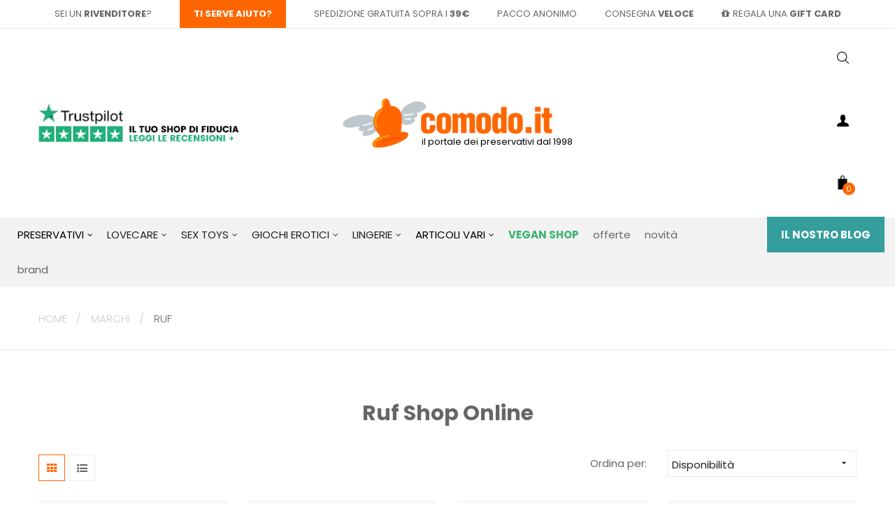

--- FILE ---
content_type: text/html; charset=utf-8
request_url: https://www.comodo.it/brand/171-ruf
body_size: 39717
content:
<!doctype html>
<html lang="it" class="default">
<head>
<meta charset="utf-8">
<meta http-equiv="x-ua-compatible" content="ie=edge">
<title>Ruf</title>
<meta name="description" content="">
<meta name="keywords" content="">
<link rel="alternate" href="https://www.comodo.it/brand/171-ruf">
<meta name="viewport" content="width=device-width, initial-scale=1">
<link rel="icon" type="image/vnd.microsoft.icon" href="/img/favicon.ico?1711622875">
<link rel="shortcut icon" type="image/x-icon" href="/img/favicon.ico?1711622875">
<link rel="stylesheet" href="https://www.comodo.it/themes/at_lotion/assets/cache/theme-1ab4d44235.css" type="text/css" media="all">
<script type="text/javascript">var ASPath="\/modules\/pm_advancedsearch4\/";var ASSearchUrl="https:\/\/www.comodo.it\/module\/pm_advancedsearch4\/advancedsearch4";var LEO_COOKIE_THEME="AT_LOTION_PANEL_CONFIG";var add_cart_error="An error occurred while processing your request. Please try again";var amazonpay={"is_prestashop16":false,"merchant_id":"A3VCFN67LB8O5","public_key_id":"AETESBK4GWN5RNXNKMYBMARP","amazonCheckoutSessionId":false,"isInAmazonPayCheckout":"false","loginButtonCode":"<div class=\"amzbuttoncontainer\">\n    <h3 class=\"page-subheading\">\n        Usa il tuo account Amazon\n    <\/h3>\n    <p>\n        Con Amazon Pay e Accedi con Amazon, puoi effettuare l\u2019accesso e utilizzare i dati di spedizione e pagamento memorizzati nel tuo account Amazon per effettuare un ordine su questo negozio.\n    <\/p>\n    <div\n        id=\"AMAZONPAYLOGIN_176920617894030\"\n        class=\"amazonPayButton amazonLogin\"\n        data-placement=\"Cart\"\n        data-color=\"\"\n        data-design=\"\"\n        data-rendered=\"0\"\n>\n<\/div>\n<\/div>\n","showInCheckoutSection":"false","showInLoginSection":"false","amazonPayCheckoutSessionURL":"https:\/\/www.comodo.it\/module\/amazonpay\/createcheckoutsession","amazonPayCheckoutSetDeliveryOptionURL":"https:\/\/www.comodo.it\/module\/amazonpay\/checkout?ajax=1&action=selectDeliveryOption","amazonPayCheckoutAddressFormAction":"https:\/\/www.comodo.it\/module\/amazonpay\/checkout","amazonPayCheckoutRefreshAddressFormURL":"https:\/\/www.comodo.it\/module\/amazonpay\/checkout?ajax=1&action=addressForm","sandbox":false,"customerCurrencyCode":"EUR","estimatedOrderAmount":"0.00","ledgerCurrency":"EUR","checkoutType":"PayAndShip","checkoutLanguage":"it_IT","button_payload":"{\"webCheckoutDetails\":{\"checkoutReviewReturnUrl\":\"https:\/\/www.comodo.it\/module\/amazonpay\/initcheckout?decoupled=1\",\"checkoutResultReturnUrl\":\"https:\/\/www.comodo.it\/module\/amazonpay\/validation\"},\"platformId\":\"A1AOZCKI9MBRZA\",\"storeId\":\"amzn1.application-oa2-client.daa91774ce7a42af8f2b97674bb4fe01\",\"paymentDetails\":{\"presentmentCurrency\":\"EUR\"},\"deliverySpecifications\":{\"addressRestrictions\":{\"type\":\"Allowed\",\"restrictions\":{\"AT\":{},\"BE\":{},\"CZ\":{},\"DK\":{},\"EE\":{},\"FI\":{},\"FR\":{},\"DE\":{},\"GR\":{},\"HU\":{},\"IE\":{},\"IT\":{},\"LV\":{},\"LT\":{},\"LU\":{},\"MT\":{},\"MC\":{},\"NL\":{},\"PL\":{},\"PT\":{},\"RO\":{},\"SK\":{},\"ES\":{},\"CH\":{},\"GB\":{}}}}}","button_signature":"fdLwJkyib3NO0UwhkCd57LaGOgkhPTR5G51hvnYNbGHtbZ34jvc1TZFUBRWlSBbIxivJDv6zn0JOaRSgoix57HXBIDdaVPkfnkLDs4q5auvovyjokEaD3vzL5E8Us4BtEEZdhlLiFCkB+SAioVkLeEhboUI85mMzkqsntDoIZ5dp9WUsL\/E+XjCyK4QPlFF0HvlbbSCua1BFjCBwhhq8cCOg8neGdGdw7l6\/IuDu1\/PDQvZ2ZLmaNRx9xjB7GDKBmsA789UJ7U1TwTiRtO6BoWT11mmVprAWn1XcPtydVnVCrfQTJ41p0NkRgVH1OZNNgwwlL1x0LO0o5qijSABcGQ==","button_payload_apb":"{\"webCheckoutDetails\":{\"checkoutResultReturnUrl\":\"https:\/\/www.comodo.it\/module\/amazonpay\/validation?apb=1\",\"checkoutMode\":\"ProcessOrder\"},\"platformId\":\"A1AOZCKI9MBRZA\",\"storeId\":\"amzn1.application-oa2-client.daa91774ce7a42af8f2b97674bb4fe01\",\"paymentDetails\":{\"presentmentCurrency\":\"EUR\",\"paymentIntent\":\"AuthorizeWithCapture\",\"chargeAmount\":{\"amount\":\"0\",\"currencyCode\":\"EUR\"}},\"scopes\":[\"name\",\"email\",\"phoneNumber\",\"billingAddress\"],\"merchantMetadata\":{\"merchantStoreName\":\"Comodo.it\",\"customInformation\":\"created by patworx, PrestaShop 1.7.6.1,4.2.5\"},\"addressDetails\":{\"name\":\" \",\"addressLine1\":null,\"addressLine2\":null,\"city\":null,\"postalCode\":null,\"countryCode\":false,\"stateOrRegion\":\"\",\"phoneNumber\":\"0000 0000\"}}","button_signature_apb":"I43ITpOv\/rxQr5KZQx5I3WpgtcYECjpz68Cmj9tDHDdRn+KskF5h8\/L+ng+GFC6hvKYast8TX5NUXr59cyc7hyXtGezZXLz4QMurtJd0r6w7Sk4hBscQcMBhx\/ZcMn7aTeSgodBMydMjJntKgqfyVdsocgzzAz\/Yxd74XFHT1ytdY5Xu6e6bHpaXhYVP8gL\/HEhpQkNvLp31eHzKNveDKyQKGXUT0Qm8ZDSuibWF0CZf44s+nmWYQ8aSXrrj+DzSPhW\/MOzj38UvrZ0OtqIHVyPnaIByosRdQ8qsQ6BQkZL5Zenat8WlWaWXYgXYvAlxZAdjBg6aaJdnd4o2o8IUkw==","login_button_payload":"{\"signInReturnUrl\":\"https:\/\/www.comodo.it\/module\/amazonpay\/processlogin\",\"storeId\":\"amzn1.application-oa2-client.daa91774ce7a42af8f2b97674bb4fe01\",\"signInScopes\":[\"name\",\"email\",\"postalCode\"]}","login_button_signature":"fI++0EhBzRPhpMmIzMYbZWbxCWQLjRc77RAQCWjMqIJR7PHmWEhS1UZLf8ceW++QnX1uyzmhABAhSlU9ffIVPm\/Ml0NdBDBPpzrBInL4pFMrYbpkUX9oNoCKNWzMD7DNAFE7d1jy7hY3GYWXqBHl1jLBE27RMbZLfO8EnRi9Ke79pFQNIEzdnnwCS621MVD91ihH9PkEjFRHlE9R4pgCAFl\/pH9UUf8A\/pNXhZqznKFDklbpaTobColt6vDUKn8JFHUxhz2KIQf\/DW+cXGpdr1Tamiq99tU6\/mQ3ASOTPp3NICmLxmHtW8JahGlxZyf4Ynxx8Uj4ikCwZ20osLfTYg==","login_to_checkout_button_payload":"{\"signInReturnUrl\":\"https:\/\/www.comodo.it\/module\/amazonpay\/processlogin?toCheckout=1\",\"storeId\":\"amzn1.application-oa2-client.daa91774ce7a42af8f2b97674bb4fe01\",\"signInScopes\":[\"name\",\"email\",\"postalCode\"]}","login_to_checkout_button_signature":"ldLFnx\/7GEPYOm6BO4x7vsyz43lkfvtJBAKRje4qUOKG0oPY1N0+Co29mqy+FtvRIZq7XnLe22td9TsKWvW3imXn+2wv6l93CQojb4GRfUIG7KXcJ9k9Wb2so45QpgRI8Bl5PyWKvoOhgFSeXpyjQ8TpRLBwN4ALaN+lycopuWZ1fxZDtG\/4pV5Zb7LvF74GGD0XGS7N2q+iu21+kRtrWug5MzcVQdx3IzAoa2nowd2baMX4rf3jXZ6BZl0sKlxJI316QUJ4RnyG6\/FZ8jvLYqu70XMohysx5L0D6HkLdqOHTYmQUG4GBP9IQ41DHY4vkgY\/3L8wTPYUbVLnTe34uQ==","legacy_address_form_action":"https:\/\/www.comodo.it\/module\/amazonpay\/setaddresslegacy?amazonCheckoutSessionId=0"};var as4_orderBySalesAsc="Sales: Lower first";var as4_orderBySalesDesc="Sales: Highest first";var ed_ajax_delay="0";var enable_dropdown_defaultcart=1;var enable_flycart_effect=1;var enable_notification=1;var height_cart_item="135";var klCustomer=null;var leo_push=0;var leo_token="2b164e45260186193794d8dee7e43f46";var lf_is_gen_rtl=false;var lql_ajax_url="https:\/\/www.comodo.it\/module\/leoquicklogin\/leocustomer";var lql_is_gen_rtl=false;var lql_module_dir="\/modules\/leoquicklogin\/";var lql_myaccount_url="https:\/\/www.comodo.it\/account";var lql_redirect="";var number_cartitem_display=3;var prestashop={"cart":{"products":[],"totals":{"total":{"type":"total","label":"Totale","amount":0,"value":"0,00\u00a0\u20ac"},"total_including_tax":{"type":"total","label":"Totale (IVA incl.)","amount":0,"value":"0,00\u00a0\u20ac"},"total_excluding_tax":{"type":"total","label":"Totale (IVA escl.)","amount":0,"value":"0,00\u00a0\u20ac"}},"subtotals":{"products":{"type":"products","label":"Totale parziale","amount":0,"value":"0,00\u00a0\u20ac"},"discounts":null,"shipping":{"type":"shipping","label":"Spedizione","amount":0,"value":"Gratis"},"tax":null},"products_count":0,"summary_string":"0 articoli","vouchers":{"allowed":1,"added":[]},"discounts":[],"minimalPurchase":0,"minimalPurchaseRequired":""},"currency":{"name":"Euro","iso_code":"EUR","iso_code_num":"978","sign":"\u20ac"},"customer":{"lastname":"","firstname":"","email":"","birthday":"0000-00-00","newsletter":"0","newsletter_date_add":"0000-00-00 00:00:00","optin":"0","website":null,"company":null,"siret":null,"ape":null,"is_logged":false,"gender":{"type":null,"name":null},"addresses":[]},"language":{"name":"Italiano (Italian)","iso_code":"it","locale":"it-IT","language_code":"it","is_rtl":"0","date_format_lite":"d\/m\/Y","date_format_full":"d\/m\/Y H:i:s","id":1},"page":{"title":"","canonical":null,"meta":{"title":"Ruf","description":"","keywords":"","robots":"index"},"page_name":"manufacturer","body_classes":{"lang-it":true,"lang-rtl":false,"country-IT":true,"currency-EUR":true,"layout-full-width":true,"page-manufacturer":true,"tax-display-enabled":true},"admin_notifications":[]},"shop":{"name":"Comodo.it","logo":"\/img\/comodo-logo-1711622875.jpg","stores_icon":"\/img\/logo_stores.png","favicon":"\/img\/favicon.ico"},"urls":{"base_url":"https:\/\/www.comodo.it\/","current_url":"https:\/\/www.comodo.it\/brand\/171-ruf","shop_domain_url":"https:\/\/www.comodo.it","img_ps_url":"https:\/\/www.comodo.it\/img\/","img_cat_url":"https:\/\/www.comodo.it\/img\/c\/","img_lang_url":"https:\/\/www.comodo.it\/img\/l\/","img_prod_url":"https:\/\/www.comodo.it\/img\/p\/","img_manu_url":"https:\/\/www.comodo.it\/img\/m\/","img_sup_url":"https:\/\/www.comodo.it\/img\/su\/","img_ship_url":"https:\/\/www.comodo.it\/img\/s\/","img_store_url":"https:\/\/www.comodo.it\/img\/st\/","img_col_url":"https:\/\/www.comodo.it\/img\/co\/","img_url":"https:\/\/www.comodo.it\/themes\/at_lotion\/assets\/img\/","css_url":"https:\/\/www.comodo.it\/themes\/at_lotion\/assets\/css\/","js_url":"https:\/\/www.comodo.it\/themes\/at_lotion\/assets\/js\/","pic_url":"https:\/\/www.comodo.it\/upload\/","pages":{"address":"https:\/\/www.comodo.it\/indirizzo","addresses":"https:\/\/www.comodo.it\/indirizzi","authentication":"https:\/\/www.comodo.it\/login","cart":"https:\/\/www.comodo.it\/carrello","category":"https:\/\/www.comodo.it\/index.php?controller=category","cms":"https:\/\/www.comodo.it\/index.php?controller=cms","contact":"https:\/\/www.comodo.it\/contattaci","discount":"https:\/\/www.comodo.it\/buoni-sconto","guest_tracking":"https:\/\/www.comodo.it\/tracciatura-ospite","history":"https:\/\/www.comodo.it\/cronologia-ordini","identity":"https:\/\/www.comodo.it\/dati-personali","index":"https:\/\/www.comodo.it\/","my_account":"https:\/\/www.comodo.it\/account","order_confirmation":"https:\/\/www.comodo.it\/conferma-ordine","order_detail":"https:\/\/www.comodo.it\/index.php?controller=order-detail","order_follow":"https:\/\/www.comodo.it\/segui-ordine","order":"https:\/\/www.comodo.it\/ordine","order_return":"https:\/\/www.comodo.it\/index.php?controller=order-return","order_slip":"https:\/\/www.comodo.it\/buono-ordine","pagenotfound":"https:\/\/www.comodo.it\/pagina-non-trovata","password":"https:\/\/www.comodo.it\/recupero-password","pdf_invoice":"https:\/\/www.comodo.it\/index.php?controller=pdf-invoice","pdf_order_return":"https:\/\/www.comodo.it\/index.php?controller=pdf-order-return","pdf_order_slip":"https:\/\/www.comodo.it\/index.php?controller=pdf-order-slip","prices_drop":"https:\/\/www.comodo.it\/offerte","product":"https:\/\/www.comodo.it\/index.php?controller=product","search":"https:\/\/www.comodo.it\/ricerca","sitemap":"https:\/\/www.comodo.it\/Mappa del sito","stores":"https:\/\/www.comodo.it\/negozi","supplier":"https:\/\/www.comodo.it\/fornitori","register":"https:\/\/www.comodo.it\/login?create_account=1","order_login":"https:\/\/www.comodo.it\/ordine?login=1"},"alternative_langs":{"it":"https:\/\/www.comodo.it\/brand\/171-ruf"},"theme_assets":"\/themes\/at_lotion\/assets\/","actions":{"logout":"https:\/\/www.comodo.it\/?mylogout="},"no_picture_image":{"bySize":{"cart_default":{"url":"https:\/\/www.comodo.it\/img\/p\/it-default-cart_default.jpg","width":125,"height":157},"small_default":{"url":"https:\/\/www.comodo.it\/img\/p\/it-default-small_default.jpg","width":150,"height":150},"home_default":{"url":"https:\/\/www.comodo.it\/img\/p\/it-default-home_default.jpg","width":370,"height":463},"medium_default":{"url":"https:\/\/www.comodo.it\/img\/p\/it-default-medium_default.jpg","width":378,"height":472},"large_default":{"url":"https:\/\/www.comodo.it\/img\/p\/it-default-large_default.jpg","width":800,"height":1000}},"small":{"url":"https:\/\/www.comodo.it\/img\/p\/it-default-cart_default.jpg","width":125,"height":157},"medium":{"url":"https:\/\/www.comodo.it\/img\/p\/it-default-home_default.jpg","width":370,"height":463},"large":{"url":"https:\/\/www.comodo.it\/img\/p\/it-default-large_default.jpg","width":800,"height":1000},"legend":""}},"configuration":{"display_taxes_label":true,"display_prices_tax_incl":true,"is_catalog":false,"show_prices":true,"opt_in":{"partner":false},"quantity_discount":{"type":"discount","label":"Sconto"},"voucher_enabled":1,"return_enabled":0},"field_required":[],"breadcrumb":{"links":[{"title":"Home","url":"https:\/\/www.comodo.it\/"},{"title":"Marchi","url":"https:\/\/www.comodo.it\/i-nostri-marchi"},{"title":"Ruf","url":"https:\/\/www.comodo.it\/brand\/171-ruf"}],"count":3},"link":{"protocol_link":"https:\/\/","protocol_content":"https:\/\/"},"time":1769206178,"static_token":"2b164e45260186193794d8dee7e43f46","token":"ca0fc49217583491003eb49020c0998b"};var psemailsubscription_subscription="https:\/\/www.comodo.it\/module\/ps_emailsubscription\/subscription";var show_popup=1;var type_dropdown_defaultcart="dropdown";var type_flycart_effect="fade";var width_cart_item="265";</script>
<script type="text/javascript">var choosefile_text="Scegli il file";var turnoff_popup_text="Non mostrare nuovamente questo popup";var size_item_quickview=113;var style_scroll_quickview='vertical';var size_item_page=113;var style_scroll_page='horizontal';var size_item_quickview_attr=113;var style_scroll_quickview_attr='vertical';var size_item_popup=113;var style_scroll_popup='vertical';</script>
<script>var jprestaUpdateCartDirectly=1;var jprestaUseCreativeElements=0;</script><script>pcRunDynamicModulesJs=function(){var regex=new RegExp(/([&?])ajax=[^&]*([&])?|hook_[0-9]+=[^&]*([&])?|nocache=[^&]*([&])?/,'gi');$('.languages-block a, .block-languages a').each(function(){$(this).attr('href',$(this).attr('href').replace(regex,'$1').replace(regex,'$1').replace(regex,'$1'));});if(typeof af_ajax_path!='undefined'){af_ajax_path+='&from-xhr-dummy=1';}$('.leo-quicklogin').click(function(){if(!$(this).hasClass('leo-dropdown')){if(!$(this).hasClass('active')){$(this).addClass('active');var type=$(this).data('type');var layout=$(this).data('layout');var enable_sociallogin=$(this).data('enable-sociallogin');if(type=='popup'){if(enable_sociallogin==''||enable_sociallogin=='enable'){$('.leo-quicklogin-modal .lql-social-login').show();}else{$('.leo-quicklogin-modal .lql-social-login').hide();}if(layout!='both'){$('.leo-quicklogin-modal .lql-bt').removeClass('lql-active');$('.leo-quicklogin-modal .lql-bt-'+layout).addClass('lql-active');$('.leo-quicklogin-modal .lql-action').show();$('.leo-quicklogin-modal .leo-form').removeClass('leo-form-active full-width').addClass('leo-form-inactive full-width');$('.leo-quicklogin-modal .leo-'+layout+'-form').removeClass('leo-form-inactive').addClass('leo-form-active full-width');}else{$('.leo-quicklogin-modal .lql-action').hide();$('.leo-quicklogin-modal .leo-form').removeClass('leo-form-inactive full-width').addClass('leo-form-active');}$('.leo-quicklogin-modal').modal('show');}if(type=='slidebar_left'||type=='slidebar_right'||type=='slidebar_top'||type=='slidebar_bottom'){if(enable_sociallogin==''||enable_sociallogin=='enable'){$('.leoquicklogin-slidebar .lql-social-login').show();}else{$('.leoquicklogin-slidebar .lql-social-login').hide();}var prefix_class=type;if(leo_push==1){prefix_class='push_'+prefix_class;}if(layout!='both'){$('.leoquicklogin-slidebar .lql-bt').removeClass('lql-active');$('.leoquicklogin-slidebar .lql-bt-'+layout).addClass('lql-active');$('.leoquicklogin-slidebar .lql-action').show();$('.leoquicklogin-slidebar.'+prefix_class+' .leo-form').removeClass('leo-form-active full-width').addClass('leo-form-inactive full-width');$('.leoquicklogin-slidebar.'+prefix_class+' .leo-'+layout+'-form').removeClass('leo-form-inactive').addClass('leo-form-active full-width');}else{$('.leoquicklogin-slidebar .lql-action').hide();$('.leoquicklogin-slidebar.'+prefix_class+' .leo-form').removeClass('leo-form-inactive full-width').addClass('leo-form-active');}$('.leoquicklogin-slidebar.'+prefix_class).addClass('active');$('.leoquicklogin-mask').addClass('active');$('body').addClass('leoquicklogin-active-slidebar');if(lql_is_gen_rtl&&prestashop.language.is_rtl==1){$('body').addClass('lql_is_gen_rtl');}if(leo_push==1){$('body').addClass('leoquicklogin-active-push');var push_value;var push_type;if(type=='slidebar_left'||type=='slidebar_right'){push_type="X";if(type=='slidebar_left'){push_value=$('.leoquicklogin-slidebar.'+prefix_class).outerWidth();}if(type=='slidebar_right'){push_value=-$('.leoquicklogin-slidebar.'+prefix_class).outerWidth();}}if(type=='slidebar_top'||type=='slidebar_bottom'){push_type="Y";if(type=='slidebar_top'){push_value=$('.leoquicklogin-slidebar.'+prefix_class).outerHeight();}if(type=='slidebar_bottom'){push_value=-$('.leoquicklogin-slidebar.'+prefix_class).outerHeight();}}$('body.leoquicklogin-active-push main').css({"-moz-transform":"translate"+push_type+"("+push_value+"px)","-webkit-transform":"translate"+push_type+"("+push_value+"px)","-o-transform":"translate"+push_type+"("+push_value+"px)","-ms-transform":"translate"+push_type+"("+push_value+"px)","transform":"translate"+push_type+"("+push_value+"px)",})}}}}});if(prestashop_pc.customer.is_logged){$('.leo-quicklogin-wrapper .account span').html(prestashop_pc.customer.firstname+' '+prestashop_pc.customer.lastname);}if(typeof prestashop=='undefined'){if(typeof shcd_countdown_end!='undefined'){if(Date.now()>shcd_countdown_end&&shcd_alt_banner_enabled==1){shcdSwitchBanner();}$('#shcd-countdown').shcd_countdown(shcd_countdown_end,function(event){$(this).text(event.strftime('%H:%M:%S'));}).on('finish.countdown',function(){if(shcd_alt_banner_enabled==1){shcdSwitchBanner();}else{$('#shcd-banner-box').hide();}});$('#shcd-banner-box').show();}$('#attributes select, #attributes radio, #attributes input').change(attributeChange);attributeChange();shcdShowCartWarning();}if(typeof LGCookiesLawFront=='function'){var object_lgcookieslaw_front=new LGCookiesLawFront();object_lgcookieslaw_front.init();}$('.lgcookieslaw-accept-button').click(function(){document.cookie="jpresta_cache_context=;path=/;expires=Thu, 01 Jan 1970 00:00:00 GMT";});$('.lgcookieslaw-partial-accept-button').click(function(){document.cookie="jpresta_cache_context=;path=/;expires=Thu, 01 Jan 1970 00:00:00 GMT";});};</script><script type="text/javascript">var FancyboxI18nClose="Vicino";var FancyboxI18nNext="Il prossimo";var FancyboxI18nPrev="Precedente";var current_link="http://www.comodo.it/";var currentURL=window.location;currentURL=String(currentURL);currentURL=currentURL.replace("https://","").replace("http://","").replace("www.","").replace(/#\w*/,"");current_link=current_link.replace("https://","").replace("http://","").replace("www.","");var text_warning_select_txt="Seleziona una da rimuovere?";var text_confirm_remove_txt="Sei sicuro di voler rimuovere le fila piè di pagina?";var close_bt_txt="Vicino";var list_menu=[];var list_menu_tmp={};var list_tab=[];var isHomeMenu=0;</script>
<script type="text/javascript">var dariquePath="/modules/darique/";var is_opc_method=false;var shop_id=1;var dariqueExclURLS="module/ps_shoppingcart/ajax,cart?update";var dariqueGiftCountInRow="6";var dariqueOrderList="";var dariqueModuleLink="https://www.comodo.it/module/darique/account?action=reorder&id_order=";</script><script type="text/javascript" data-keepinline="true">var trustpilot_script_url='https://invitejs.trustpilot.com/tp.min.js';var trustpilot_key='DszMdUyafdrSR8dh';var trustpilot_widget_script_url='//widget.trustpilot.com/bootstrap/v5/tp.widget.bootstrap.min.js';var trustpilot_integration_app_url='https://ecommscript-integrationapp.trustpilot.com';var trustpilot_preview_css_url='//ecommplugins-scripts.trustpilot.com/v2.1/css/preview.min.css';var trustpilot_preview_script_url='//ecommplugins-scripts.trustpilot.com/v2.1/js/preview.min.js';var trustpilot_ajax_url='https://www.comodo.it/module/trustpilot/trustpilotajax';var user_id='0';var trustpilot_trustbox_settings={"trustboxes":[],"activeTrustbox":0,"pageUrls":{"landing":"https:\/\/www.comodo.it\/","category":"https:\/\/www.comodo.it\/10028-preservativi","product":"https:\/\/www.comodo.it\/preservativi\/217-1770-control-forte.html#\/numero_pezzi-6_pezzi"}};</script>
<script src="/modules/trustpilot/views/js/tp_register.min.js+tp_trustbox.min.js+tp_preview.min.js.pagespeed.jc.493u9GQ1Eh.js"></script><script>eval(mod_pagespeed_uXdTF_dWRM);</script>
<script>eval(mod_pagespeed_8wPkLF8INx);</script>
<script>eval(mod_pagespeed_rhLRKa7pMS);</script>
<?php
/**
* NOTICE OF LICENSE
*
* Smartsupp live chat - official plugin. Smartsupp is free live chat with visitor recording.
* The plugin enables you to create a free account or sign in with existing one. Pre-integrated
* customer info with WooCommerce (you will see names and emails of signed in webshop visitors).
* Optional API for advanced chat box modifications.
*
* You must not modify, adapt or create derivative works of this source code
*
* @author Smartsupp
* @copyright 2021 Smartsupp.com
* @license GPL-2.0+
**/
?>
<script type="text/javascript">var _smartsupp=_smartsupp||{};_smartsupp.key='dad39313e6e6a58c33b35e384a8a5fe93c0bff4f';_smartsupp.cookieDomain='.www.comodo.it';_smartsupp.sitePlatform='Prestashop 1.7.6.1';window.smartsupp||(function(d){var s,c,o=smartsupp=function(){o._.push(arguments)};o._=[];s=d.getElementsByTagName('script')[0];c=d.createElement('script');c.type='text/javascript';c.charset='utf-8';c.async=true;c.src='//www.smartsuppchat.com/loader.js';s.parentNode.insertBefore(c,s);})(document);</script><script type="text/javascript"></script><script type="text/javascript">var ed_refresh_delay=0;var ed_hour='ore';var ed_minute='minuti';var ed_hours='ore';var ed_minutes='minuti';var ed_and='e';var ed_refresh='Il tempo limite di raccolta è stato raggiunto: ti preghiamo di aggiornare dal tuo browser per vedere la nuova data di consegna stimata.';var ed_placement=0;var ed_custom_sel=unescapeHTML('');var ed_custom_ins='2';var ed_sm=1;var ed_in_modal=0;var front_ajax_url='https://www.comodo.it/module/estimateddelivery/AjaxRefresh?token=a5e2637df9311461aabed906f0936e84&ajax=1';var front_ajax_cart_url='https://www.comodo.it/module/estimateddelivery/AjaxCart?token=a5e2637df9311461aabed906f0936e84&amp;ajax=1';var ps_version='17';var ed_display_option=2;function unescapeHTML(html){var doc=new DOMParser().parseFromString(html,'text/html');return doc.documentElement.textContent;}</script>
<script>var ap_list_functions=[];var ap_list_functions_loaded=[];var products_list_functions=[];</script>
<script type='text/javascript'>var leoOption={category_qty:0,product_list_image:0,product_one_img:0,productCdown:1,productColor:0,homeWidth:370,homeheight:463,controller:'manufacturer'}
ap_list_functions.push(function(){if(typeof $.LeoCustomAjax!=="undefined"&&$.isFunction($.LeoCustomAjax)){var leoCustomAjax=new $.LeoCustomAjax();leoCustomAjax.processAjax();}});</script>
<script async src="https://www.googletagmanager.com/gtag/js?id=G-KYJMECVHDY"></script>
<script>window.dataLayer=window.dataLayer||[];function gtag(){dataLayer.push(arguments);}gtag('js',new Date());gtag('config','G-KYJMECVHDY',{'debug_mode':false,'anonymize_ip':true});</script>
<script type="text/javascript">var _smartsupp=_smartsupp||{};_smartsupp.key='dad39313e6e6a58c33b35e384a8a5fe93c0bff4f';window.smartsupp||(function(d){var s,c,o=smartsupp=function(){o._.push(arguments)};o._=[];s=d.getElementsByTagName('script')[0];c=d.createElement('script');c.type='text/javascript';c.charset='utf-8';c.async=true;c.src='https://www.smartsuppchat.com/loader.js?';s.parentNode.insertBefore(c,s);})(document);</script>
<script>var _paq=window._paq=window._paq||[];_paq.push(['trackPageView']);_paq.push(['enableLinkTracking']);(function(){var u="https://matomo.etersrl.it/";_paq.push(['setTrackerUrl',u+'matomo.php']);_paq.push(['setSiteId','2']);var d=document,g=d.createElement('script'),s=d.getElementsByTagName('script')[0];g.async=true;g.src=u+'matomo.js';s.parentNode.insertBefore(g,s);})();</script>
<script language="JavaScript">(function(i,s,o,g,r,a,m){i['TDConversionObject']=r;i[r]=i[r]||function(){(i[r].q=i[r].q||[]).push(arguments)},i[r].l=1*new Date();a=s.createElement(o),m=s.getElementsByTagName(o)[0];a.async=1;a.src=g;m.parentNode.insertBefore(a,m)})(window,document,'script','https://svht.tradedoubler.com/tr_sdk.js?org=2404999&prog=365157&dr=true&rand='+Math.random(),'tdconv');</script>
<script type="text/javascript">(function(c,l,a,r,i,t,y){c[a]=c[a]||function(){(c[a].q=c[a].q||[]).push(arguments)};t=l.createElement(r);t.async=1;t.src="https://www.clarity.ms/tag/"+i;y=l.getElementsByTagName(r)[0];y.parentNode.insertBefore(t,y);})(window,document,"clarity","script","lkn6ahiglw");</script>
</head>
<body id="manufacturer" class="lang-it country-it currency-eur layout-full-width page-manufacturer tax-display-enabled fullwidth">
<main id="page">
<header id="header">
<div class="header-container">
<div class="header-banner">
<div class="inner"></div>
</div>
<nav class="header-nav">
<div class="topnav">
<div class="inner"></div>
</div>
<div class="bottomnav">
<div class="inner">
<div id="blocco-link-utili" class="row ApRow  has-bg bg-boxed" data-bg=" no-repeat" style="background: no-repeat;">
<div class="col-xl-12 col-lg-12 col-md-12 col-sm-12 col-xs-12 col-sp-12 blocco-link-utili blocco-desktop ApColumn ">
<div class="block ApHtml"><div class="block_content"><ul><li class="link-rivenditori"><a href="https://rivenditori.comodo.it/" target="_blank">sei un <strong>rivenditore</strong></a>?</li><li class="servizio-clienti"><a href="#">Ti serve aiuto?</a></li><div class="sc-popup"><div class="sc-close">✖</div><span class="sc-title">TI SERVE AIUTO?</span><p>Siamo a tua disposizione per rispondere ad ogni tipo di domanda sui prodotti presenti nel sito e per offrirti supporto negli acquisti.</p><p>Il servizio è completamente gratuito ed è disponibile dal lunedì al venerdì, dalle ore <strong>9:00</strong> alle ore <strong>15:00</strong>!</p><div class="sc-box"><div class="sc-box1"><a href="mailto:servizio.clienti@comodo.it"><img src="[data-uri]"/><br/>Inviaci una mail<br/>Clicca qui!</a></div><div class="sc-box2"><a href="tel:+39 351.9572852"><img src="[data-uri]"/><br/>Chiamaci al<br/>+39 351.9572852</a></div><div class="sc-box3"><a href="#" onclick="javascript:smartsupp('chat:open');"><img src="[data-uri]"/><br/>Scrivici in tempo reale in chat</a></div><div class="sc-box4"><a href="https://wa.me/393519572852"><img src="[data-uri]"/><br/>Scrivici su Whatsapp<br/>+39 351.9572852</a></div></div></div><li><a>spedizione gratuita sopra i <strong>39€</strong></a></li><li class="pacco-anonimo"><a href="/content/11-pacco-anonimo">pacco anonimo</a></li><li><a href="/content/10-ordini-consegnati-velocemente">consegna <strong>VELOCE</strong></a></li><li><a href="/gift-cards#/"><i style="margin-right: 5px;" class="fa fa-gift"></i>regala una <strong>Gift Card</strong></a></li></ul></div></div>
</div>
<div class="col-xl-12 col-lg-12 col-md-12 col-sm-12 col-xs-12 col-sp-12 blocco-link-utili blocco-mobile ApColumn ">
<div class="block ApHtml">
<div class="block_content"><p><span><strong>PACCO ANONIMO <span class="arrow">→</span></strong></span> SPEDIZIONE GRATUITA SOPRA I <strong>39€</strong> <span class="mobile-vers" style="color: #eaeaea; font-weight: 300; border-bottom: none;">|</span> CONSEGNA VELOCE</p></div>
</div>
</div> </div>
<script type="text/javascript">var wishlistProductsIds='';var baseDir='https://www.comodo.it/';var static_token='2b164e45260186193794d8dee7e43f46';var isLogged='';var loggin_required='Devi essere autenticato per gestire la tua lista dei desideri.';var added_to_wishlist='Il prodotto è stato aggiunto con successo alla tua lista dei desideri.';var deleted_to_wishlist='Il prodotto è stato rimosso con successo alla tua lista dei desideri.';var wishlistText='Wishlist';var closeText='Chiudi';var addToWishlist='Aggiungi alla wishlist';var removeFromWishlist='Rimuovi dalla wishlist';var mywishlist_url='https://www.comodo.it/module/mrshopblockwishlist/mywishlist';var isLoggedWishlist=false;</script></div>
</div>
</nav>
<div class="header-top">
<div class="inner">
<div class="wrapper">
<div class="container">
<div id="blocco-header" class="row box-htop ApRow  has-bg bg-boxed" data-bg=" no-repeat" style="background: no-repeat;">
<div id="blocco-recensioni" class="col-xl-4 col-lg-12 col-md-12 col-sm-12 col-xs-12 col-sp-12 col-logo ApColumn ">
<div id="image-form_6505285343911449" class="block blocco-recensioni ApImage">
<a href="https://it.trustpilot.com/review/www.comodo.it" target=&quot;_blank&quot;>
<img src="/themes/at_lotion/assets/img/modules/appagebuilder/images/xcomodo-shop-banner-trustpilot.png.pagespeed.ic.jOqPUqnNl6.webp" class="" title="" alt="Comodo.it il miglior portale online per comprare preservativi e sex toys dal 1998" style=" width:auto; 
			height:60px"/>
</a>
</div>
</div>
<div class="col-xl-4 col-lg-9 col-md-9 col-sm-9 col-xs-9 col-sp-9 col-menu blocco-desktop ApColumn ">
<div class="header-logo"> <a href="https://www.comodo.it/"> <img class="img-fluid" src="/img/xcomodo-logo-1711622875.jpg.pagespeed.ic.bQbOB4WYvr.webp" alt="Comodo.it logo"> </a></div>
<div class="block titolo-shop ApHtml">
<div class="block_content"><h1>il portale dei preservativi dal 1998</h1></div>
</div>
</div>
<div class="col-xl-4 col-lg-9 col-md-9 col-sm-9 col-xs-9 col-sp-9 col-menu blocco-mobile ApColumn ">
<div id="image-form_7547524277074026" class="block logo-mobile ApImage">
<a href="https://www.comodo.it/">
<img src="[data-uri]" class="" title="" alt="" style=" width:170px; 
			height:auto"/>
</a>
</div>
<div class="block titolo-shop ApHtml">
<div class="block_content"><h1>il portale dei preservativi dal 1998</h1></div>
</div>
</div>
<div class="col-xl-4 col-lg-3 col-md-3 col-sm-3 col-xs-3 col-sp-3 col-info ApColumn ">
<div id="search_widget" class="search-widget js-dropdown popup-over" data-search-controller-url="//www.comodo.it/ricerca">
<a href="javascript:void(0)" data-toggle="dropdown" class="float-xs-right popup-title">
<svg version="1.1" xmlns="http://www.w3.org/2000/svg" xmlns:xlink="http://www.w3.org/1999/xlink" x="0px" y="0px" width="17px" height="17px" viewBox="0 0 612.01 612.01" style="enable-background:new 0 0 612.01 612.01;" xml:space="preserve"><g><g><g><path d="M606.209,578.714L448.198,423.228C489.576,378.272,515,318.817,515,253.393C514.98,113.439,399.704,0,257.493,0
			C115.282,0,0.006,113.439,0.006,253.393s115.276,253.393,257.487,253.393c61.445,0,117.801-21.253,162.068-56.586
			l158.624,156.099c7.729,7.614,20.277,7.614,28.006,0C613.938,598.686,613.938,586.328,606.209,578.714z M257.493,467.8
			c-120.326,0-217.869-95.993-217.869-214.407S137.167,38.986,257.493,38.986c120.327,0,217.869,95.993,217.869,214.407
			S377.82,467.8,257.493,467.8z"></path></g></g></g>
</svg>
<i class="material-icons">&#xE5CD;</i>
</a>
<form method="get" action="//www.comodo.it/ricerca" class="popup-content dropdown-menu" id="search_form">
<div class="search-inner">
<input type="hidden" name="controller" value="search">
<input type="text" name="s" value="" placeholder="Cerca nel Catalogo" aria-label="Ricerca">
<button type="submit">
<i class="icon-magnifier icons"></i>
</button>
</div>
</form>
</div>
<div id="dyn6973f1a2dedb6" class="dynhook pc_displayTop_15" data-module="15" data-hook="displayTop" data-hooktype="w" data-hookargs=""><div class="loadingempty"></div><div class="userinfo-selector links dropdown js-dropdown popup-over">
<a href="javascript:void(0)" data-toggle="dropdown" class="popup-title" title="Account">
<i>
<svg version="1.1" aria-hidden="true" focusable="false" role="presentation" viewBox="0 0 485.211 485.21" class="icon icon-u"><g><path d="M394.235,333.585h-30.327c-33.495,0-60.653-27.158-60.653-60.654v-19.484c13.418-15.948,23.042-34.812,29.024-54.745c0.621-3.36,3.855-5.02,6.012-7.33c11.611-11.609,13.894-31.2,5.185-45.149c-1.186-2.117-3.322-3.953-3.201-6.576c0-17.784,0.089-35.596-0.023-53.366c-0.476-21.455-6.608-43.773-21.65-59.66c-12.144-12.836-28.819-20.479-46.022-23.75c-21.739-4.147-44.482-3.937-66.013,1.54c-18.659,4.709-36.189,15.637-47.028,31.836c-9.598,14.083-13.803,31.183-14.513,48.036c-0.266,18.094-0.061,36.233-0.116,54.371c0.413,3.631-2.667,6.088-4.058,9.094c-8.203,14.881-4.592,35.155,8.589,45.978c3.344,2.308,3.97,6.515,5.181,10.142c5.748,17.917,15.282,34.487,27.335,48.925v20.138c0,33.496-27.157,60.654-60.651,60.654H90.978c0,0-54.964,15.158-90.978,90.975v30.327c0,16.759,13.564,30.321,30.327,30.321h424.562c16.759,0,30.322-13.562,30.322-30.321V424.56C449.199,348.749,394.235,333.585,394.235,333.585z"></path></g><g></g><g></g><g></g><g></g><g></g><g></g><g></g><g></g><g></g><g></g><g></g><g></g><g></g><g></g><g></g></svg>
</i>
</a>
<ul class="popup-content dropdown-menu user-info">
<li>
<a class="signin  leo-quicklogin" data-enable-sociallogin="enable" data-type="popup" data-layout="login" href="javascript:void(0)" title="Accedi al tuo account cliente" rel="nofollow">
<span>Accedi</span>
</a>
</li>
<li>
<a class="ap-btn-wishlist dropdown-item" href="//www.comodo.it/module/mrshopblockwishlist/mywishlist" title="Lista dei desideri" rel="nofollow">
<span>Lista dei desideri</span>
</a>
</li>
<li>
<a class="checkout dropdown-item" href="//www.comodo.it/carrello?action=show" title="Check-out" rel="nofollow">
<span>Checkout</span>
</a>
</li>
</ul>
</div></div>
<div id="cart-block">
<div class="blockcart cart-preview inactive" data-refresh-url="//www.comodo.it/module/ps_shoppingcart/ajax">
<div class="header">
<i>
<svg version="1.1" xmlns="http://www.w3.org/2000/svg" xmlns:xlink="http://www.w3.org/1999/xlink" x="0px" y="0px" viewBox="0 0 279 279" style="enable-background:new 0 0 279 279;" xml:space="preserve"><path d="M222.333,66H179.5V39.67C179.5,17.521,161.812,0,139.663,0h-0.66C116.854,0,98.5,17.521,98.5,39.67V66H57.333c-4.142,0-7.833,3.358-7.833,7.5v198c0,4.142,3.691,7.5,7.833,7.5h165c4.142,0,7.167-3.358,7.167-7.5v-198C229.5,69.358,226.475,66,222.333,66z M113.5,39.67c0-13.879,11.624-24.67,25.503-24.67h0.66c13.879,0,24.837,10.791,24.837,24.67V66h-51V39.67z"></path><g></g><g></g><g></g><g></g><g></g><g></g><g></g><g></g><g></g><g></g><g></g><g></g><g></g><g></g><g></g></svg>
</i>
<span class="cart-products-count">0</span>
</div>
</div>
</div>
</div> </div>
</div>
</div>
<div id="blocco-menu-comodo" class="row ApRow  has-bg bg-fullwidth" data-bg=" #f2f2f2 no-repeat" style="">
<div id="blocco-menu" class="col-xl-9-6 col-lg-9-6 col-md-3 col-sm-3 col-xs-3 col-sp-3 col-logo blocco-desktop ApColumn ">
<div id="memgamenu-form_3477508285488946" class="ApMegamenu">
<nav data-megamenu-id="3477508285488946" class="leo-megamenu cavas_menu navbar navbar-default enable-canvas " role="navigation">
<div class="navbar-header">
<button type="button" class="navbar-toggler hidden-lg-up" data-toggle="collapse" data-target=".megamenu-off-canvas-3477508285488946">
<span class="sr-only">navigazione Toggle</span>
&#9776;
</button>
</div>
<div class="leo-top-menu collapse navbar-toggleable-md megamenu-off-canvas megamenu-off-canvas-3477508285488946"><ul class="nav navbar-nav megamenu horizontal"><li class="nav-item menu-black parent dropdown   "><a href="https://www.comodo.it/10028-preservativi" class="nav-link dropdown-toggle has-category" data-toggle="dropdown" target="_self"><span class="menu-title">Preservativi</span></a><b class="caret"></b><div class="dropdown-sub dropdown-menu" style="width:1200px"><div class="dropdown-menu-inner"><div class="row"><div class="mega-col col-md-2"> <div class="mega-col-inner "><div class="leo-widget" data-id_widget="1572462574">
<div class="widget-links">
<div class="menu-title">
MARCA
</div>
<div class="widget-inner">
<div id="tabs1783476944" class="panel-group">
<ul class="nav-links">
<li><a href="https://www.comodo.it/brand/7-akuel">Akuel</a></li>
<li><a href="https://www.comodo.it/brand/43-ceylor">Ceylor</a></li>
<li><a href="https://www.comodo.it/brand/8-control">Control</a></li>
<li><a href="https://www.comodo.it/brand/119-control-big-pack">Control Big Pack</a></li>
<li><a href="https://www.comodo.it/brand/15-durex">Durex</a></li>
<li><a href="https://www.comodo.it/brand/37-durex-big-pack">Durex Big Pack</a></li>
<li><a href="https://www.comodo.it/brand/32-egzo">Egzo</a></li>
<li><a href="https://www.comodo.it/brand/149-exs">EXS</a></li>
<li><a href="https://www.comodo.it/brand/25-fair-squared">Fair Squared</a></li>
<li><a href="https://www.comodo.it/brand/28-glyde">Glyde</a></li>
<li><a href="https://www.comodo.it/brand/664-lelo-hex">Lelo Hex</a></li>
<li><a href="https://www.comodo.it/brand/86-lovex-condoms">Lovex</a></li>
<li><a href="https://www.comodo.it/brand/90-love-light">Love Light</a></li>
<li><a href="https://www.comodo.it/brand/36-love-match">Love Match</a></li>
<li><a href="https://www.comodo.it/brand/130-mister-size">Mister Size</a></li>
</ul>
</div>
</div>
</div>
<div class="w-name">
<select name="inject_widget" class="inject_widget_name">
<option value="1572461949">
Tipologia Preservativi - colonna1
</option>
<option value="1572462047">
Tipologia Preservativi - colonna2
</option>
<option value="1572462574">
Marca preservativi - colonna1
</option>
<option value="1572462803">
Marca preservativi - colonna2
</option>
<option value="1572463225">
Immagine menu Preservativi
</option>
<option value="1575466146">
Tipologia Lubrificanti - Intimi
</option>
<option value="1575466337">
Tipologia Lubrificanti - Massaggio
</option>
<option value="1575466904">
Sex Toys
</option>
<option value="1575466978">
Sex Toys
</option>
<option value="1575467113">
Sex Toys
</option>
<option value="1575467408">
Body Care
</option>
<option value="1576077205">
immagine menu bodycare
</option>
<option value="1576077797">
sottomenu lingerie
</option>
<option value="1576583753">
E-BOOK
</option>
<option value="1608126906">
Lingerie Donna
</option>
<option value="1608126981">
Lingerie Uomo
</option>
<option value="1614682519">
Pochette
</option>
<option value="1624528689">
Sottocategorie mobile Preservativi
</option>
<option value="1624529112">
Sottocategorie mobile Lubrificanti
</option>
<option value="1624529149">
Sottocategorie mobile Sex toys
</option>
<option value="1624529174">
Sottocategorie mobile Lingerie
</option>
<option value="1624529193">
Sottocategorie mobile Bodycare
</option>
<option value="1643368606">
Lingerie Donna
</option>
<option value="1696855758">
Preservativi
</option>
<option value="1722510647">
Product Layout 1
</option>
<option value="1722510648">
Product Layout 2
</option>
<option value="1722512312">
Toys per la vagina
</option>
<option value="1722582679">
Toys per le donne
</option>
<option value="1722583923">
Toys per il pene
</option>
<option value="1722587884">
Anale
</option>
<option value="1722603124">
Falli senza vibrazioni
</option>
<option value="1722607181">
Vibratori
</option>
<option value="1723020747">
Biancheria Intima da donna
</option>
<option value="1723021347">
Reggiseni
</option>
<option value="1723021408">
Abbigliamento da spiaggia
</option>
<option value="1723022018">
Lingerie da uomo
</option>
<option value="1723124779">
Sex Toys Mobile
</option>
<option value="1724312427">
Per i massaggi
</option>
<option value="1724312942">
Lubrificanti
</option>
<option value="1724313095">
Stimolanti per le donne
</option>
<option value="1724313627">
Per il sesso orale
</option>
<option value="1724313994">
Complementi alimentari
</option>
<option value="1724832398">
Per lui
</option>
<option value="1725004208">
Articoli Vari
</option>
<option value="1725010247">
Giochi erotici
</option>
</select>
</div>
</div></div></div><div class="mega-col col-md-2"> <div class="mega-col-inner "><div class="leo-widget" data-id_widget="1572462803">
<div class="widget-links">
<div class="menu-title">
</div>
<div class="widget-inner">
<div id="tabs465596212" class="panel-group">
<ul class="nav-links">
<li><a href="https://www.comodo.it/brand/38-mrcomodo">mrComodo</a></li>
<li><a href="https://www.comodo.it/brand/45-muchacho">Muchacho</a></li>
<li><a href="https://www.comodo.it/brand/89-myone">MyOne</a></li>
<li><a href="https://www.comodo.it/brand/155-mysize">My Size Mix</a></li>
<li><a href="https://www.comodo.it/brand/18-mysize-pro">My Size PRO</a></li>
<li><a href="https://www.comodo.it/femminili/10183-1844-ormelle-female-condom.html">Ormelle</a></li>
<li><a href="https://www.comodo.it/brand/17-pamitex">Pamitex</a></li>
<li><a href="https://www.comodo.it/brand/2-pasante">Pasante</a></li>
<li><a href="https://www.comodo.it/brand/20-primex">Primex</a></li>
<li><a href="https://www.comodo.it/brand/31-sagami">Sagami</a></li>
<li><a href="https://www.comodo.it/brand/10-serena">Serena</a></li>
<li><a href="https://www.comodo.it/brand/47-skyn">Skyn</a></li>
<li><a href="https://www.comodo.it/brand/121-skyn-big-pack">Skyn Big Pack</a></li>
<li><a href="https://www.comodo.it/brand/24-vitalis">Vitalis</a></li>
</ul>
</div>
</div>
</div>
<div class="w-name">
<select name="inject_widget" class="inject_widget_name">
<option value="1572461949">
Tipologia Preservativi - colonna1
</option>
<option value="1572462047">
Tipologia Preservativi - colonna2
</option>
<option value="1572462574">
Marca preservativi - colonna1
</option>
<option value="1572462803">
Marca preservativi - colonna2
</option>
<option value="1572463225">
Immagine menu Preservativi
</option>
<option value="1575466146">
Tipologia Lubrificanti - Intimi
</option>
<option value="1575466337">
Tipologia Lubrificanti - Massaggio
</option>
<option value="1575466904">
Sex Toys
</option>
<option value="1575466978">
Sex Toys
</option>
<option value="1575467113">
Sex Toys
</option>
<option value="1575467408">
Body Care
</option>
<option value="1576077205">
immagine menu bodycare
</option>
<option value="1576077797">
sottomenu lingerie
</option>
<option value="1576583753">
E-BOOK
</option>
<option value="1608126906">
Lingerie Donna
</option>
<option value="1608126981">
Lingerie Uomo
</option>
<option value="1614682519">
Pochette
</option>
<option value="1624528689">
Sottocategorie mobile Preservativi
</option>
<option value="1624529112">
Sottocategorie mobile Lubrificanti
</option>
<option value="1624529149">
Sottocategorie mobile Sex toys
</option>
<option value="1624529174">
Sottocategorie mobile Lingerie
</option>
<option value="1624529193">
Sottocategorie mobile Bodycare
</option>
<option value="1643368606">
Lingerie Donna
</option>
<option value="1696855758">
Preservativi
</option>
<option value="1722510647">
Product Layout 1
</option>
<option value="1722510648">
Product Layout 2
</option>
<option value="1722512312">
Toys per la vagina
</option>
<option value="1722582679">
Toys per le donne
</option>
<option value="1722583923">
Toys per il pene
</option>
<option value="1722587884">
Anale
</option>
<option value="1722603124">
Falli senza vibrazioni
</option>
<option value="1722607181">
Vibratori
</option>
<option value="1723020747">
Biancheria Intima da donna
</option>
<option value="1723021347">
Reggiseni
</option>
<option value="1723021408">
Abbigliamento da spiaggia
</option>
<option value="1723022018">
Lingerie da uomo
</option>
<option value="1723124779">
Sex Toys Mobile
</option>
<option value="1724312427">
Per i massaggi
</option>
<option value="1724312942">
Lubrificanti
</option>
<option value="1724313095">
Stimolanti per le donne
</option>
<option value="1724313627">
Per il sesso orale
</option>
<option value="1724313994">
Complementi alimentari
</option>
<option value="1724832398">
Per lui
</option>
<option value="1725004208">
Articoli Vari
</option>
<option value="1725010247">
Giochi erotici
</option>
</select>
</div>
</div></div></div><div class="mega-col col-md-2"> <div class="mega-col-inner border-left"><div class="leo-widget" data-id_widget="1572461949">
<div class="widget-links">
<div class="menu-title">
TIPO
</div>
<div class="widget-inner">
<div id="tabs414645867" class="panel-group">
<ul class="nav-links">
<li><a href="https://www.comodo.it/10058-aromatizzati">Aromatizzati</a></li>
<li><a href="https://www.comodo.it/10492-preservativi-classici">Classici/Normali</a></li>
<li><a href="https://www.comodo.it/10059-colorati">Colorati</a></li>
<li><a href="https://www.comodo.it/14625-economici">Basic/Convenienti</a></li>
<li><a href="https://www.comodo.it/17-effetto-caldo-freddo">Effetto caldo/freddo</a></li>
<li><a href="https://www.comodo.it/14599-equo-solidali">Equo solidali</a></li>
<li><a href="https://www.comodo.it/10069-extra-large">Extra large (60-72 mm)</a></li>
<li><a href="https://www.comodo.it/10408-extra-lubrificati">Extra lubrificati</a></li>
<li><a href="https://www.comodo.it/10070-extra-small">Extra small (45-49 mm)</a></li>
<li><a href="https://www.comodo.it/14722-facili-da-indossare">Veloci da indossare</a></li>
<li><a href="https://www.comodo.it/10062-fosforescenti">Fosforescenti</a></li>
<li><a href="https://www.comodo.it/14843-grandi-quantita">Big Pack</a></li>
<li><a href="https://www.comodo.it/14627-in-resina">In resina</a></li>
<li><a href="https://www.comodo.it/10071-confezioni-mix">Mix Pack</a></li>
</ul>
</div>
</div>
</div>
<div class="w-name">
<select name="inject_widget" class="inject_widget_name">
<option value="1572461949">
Tipologia Preservativi - colonna1
</option>
<option value="1572462047">
Tipologia Preservativi - colonna2
</option>
<option value="1572462574">
Marca preservativi - colonna1
</option>
<option value="1572462803">
Marca preservativi - colonna2
</option>
<option value="1572463225">
Immagine menu Preservativi
</option>
<option value="1575466146">
Tipologia Lubrificanti - Intimi
</option>
<option value="1575466337">
Tipologia Lubrificanti - Massaggio
</option>
<option value="1575466904">
Sex Toys
</option>
<option value="1575466978">
Sex Toys
</option>
<option value="1575467113">
Sex Toys
</option>
<option value="1575467408">
Body Care
</option>
<option value="1576077205">
immagine menu bodycare
</option>
<option value="1576077797">
sottomenu lingerie
</option>
<option value="1576583753">
E-BOOK
</option>
<option value="1608126906">
Lingerie Donna
</option>
<option value="1608126981">
Lingerie Uomo
</option>
<option value="1614682519">
Pochette
</option>
<option value="1624528689">
Sottocategorie mobile Preservativi
</option>
<option value="1624529112">
Sottocategorie mobile Lubrificanti
</option>
<option value="1624529149">
Sottocategorie mobile Sex toys
</option>
<option value="1624529174">
Sottocategorie mobile Lingerie
</option>
<option value="1624529193">
Sottocategorie mobile Bodycare
</option>
<option value="1643368606">
Lingerie Donna
</option>
<option value="1696855758">
Preservativi
</option>
<option value="1722510647">
Product Layout 1
</option>
<option value="1722510648">
Product Layout 2
</option>
<option value="1722512312">
Toys per la vagina
</option>
<option value="1722582679">
Toys per le donne
</option>
<option value="1722583923">
Toys per il pene
</option>
<option value="1722587884">
Anale
</option>
<option value="1722603124">
Falli senza vibrazioni
</option>
<option value="1722607181">
Vibratori
</option>
<option value="1723020747">
Biancheria Intima da donna
</option>
<option value="1723021347">
Reggiseni
</option>
<option value="1723021408">
Abbigliamento da spiaggia
</option>
<option value="1723022018">
Lingerie da uomo
</option>
<option value="1723124779">
Sex Toys Mobile
</option>
<option value="1724312427">
Per i massaggi
</option>
<option value="1724312942">
Lubrificanti
</option>
<option value="1724313095">
Stimolanti per le donne
</option>
<option value="1724313627">
Per il sesso orale
</option>
<option value="1724313994">
Complementi alimentari
</option>
<option value="1724832398">
Per lui
</option>
<option value="1725004208">
Articoli Vari
</option>
<option value="1725010247">
Giochi erotici
</option>
</select>
</div>
</div></div></div><div class="mega-col col-md-2"> <div class="mega-col-inner "><div class="leo-widget" data-id_widget="1572462047">
<div class="widget-links">
<div class="menu-title">
</div>
<div class="widget-inner">
<div id="tabs1145091251" class="panel-group">
<ul class="nav-links">
<li><a href="https://www.comodo.it/14743-non-lubrificati">Non lubrificati</a></li>
<li><a href="https://www.comodo.it/10065-ritardanti">Ritardanti</a></li>
<li><a href="https://www.comodo.it/14709-ritardanti-stimolanti">Ritardanti / Stimolanti</a></li>
<li><a href="https://www.comodo.it/10066-senza-lattice">Senza lattice</a></li>
<li><a href="https://www.comodo.it/10067-sottili">Sottili</a></li>
<li><a href="https://www.comodo.it/10064-spessi">Spessore extra</a></li>
<li><a href="https://www.comodo.it/10068-stimolanti">Stimolanti</a></li>
<li><a href="https://www.comodo.it/14833-preservativi-su-misura">Su misura</a></li>
<li><a href="https://www.comodo.it/10411-ultra-sottili">Ultra sottili</a></li>
<li><a href="https://www.comodo.it/10406-vaginali">Vaginali/Interni</a></li>
<li><a href="https://www.comodo.it/10073-vegan">Vegan</a></li>
</ul>
</div>
</div>
</div>
<div class="w-name">
<select name="inject_widget" class="inject_widget_name">
<option value="1572461949">
Tipologia Preservativi - colonna1
</option>
<option value="1572462047">
Tipologia Preservativi - colonna2
</option>
<option value="1572462574">
Marca preservativi - colonna1
</option>
<option value="1572462803">
Marca preservativi - colonna2
</option>
<option value="1572463225">
Immagine menu Preservativi
</option>
<option value="1575466146">
Tipologia Lubrificanti - Intimi
</option>
<option value="1575466337">
Tipologia Lubrificanti - Massaggio
</option>
<option value="1575466904">
Sex Toys
</option>
<option value="1575466978">
Sex Toys
</option>
<option value="1575467113">
Sex Toys
</option>
<option value="1575467408">
Body Care
</option>
<option value="1576077205">
immagine menu bodycare
</option>
<option value="1576077797">
sottomenu lingerie
</option>
<option value="1576583753">
E-BOOK
</option>
<option value="1608126906">
Lingerie Donna
</option>
<option value="1608126981">
Lingerie Uomo
</option>
<option value="1614682519">
Pochette
</option>
<option value="1624528689">
Sottocategorie mobile Preservativi
</option>
<option value="1624529112">
Sottocategorie mobile Lubrificanti
</option>
<option value="1624529149">
Sottocategorie mobile Sex toys
</option>
<option value="1624529174">
Sottocategorie mobile Lingerie
</option>
<option value="1624529193">
Sottocategorie mobile Bodycare
</option>
<option value="1643368606">
Lingerie Donna
</option>
<option value="1696855758">
Preservativi
</option>
<option value="1722510647">
Product Layout 1
</option>
<option value="1722510648">
Product Layout 2
</option>
<option value="1722512312">
Toys per la vagina
</option>
<option value="1722582679">
Toys per le donne
</option>
<option value="1722583923">
Toys per il pene
</option>
<option value="1722587884">
Anale
</option>
<option value="1722603124">
Falli senza vibrazioni
</option>
<option value="1722607181">
Vibratori
</option>
<option value="1723020747">
Biancheria Intima da donna
</option>
<option value="1723021347">
Reggiseni
</option>
<option value="1723021408">
Abbigliamento da spiaggia
</option>
<option value="1723022018">
Lingerie da uomo
</option>
<option value="1723124779">
Sex Toys Mobile
</option>
<option value="1724312427">
Per i massaggi
</option>
<option value="1724312942">
Lubrificanti
</option>
<option value="1724313095">
Stimolanti per le donne
</option>
<option value="1724313627">
Per il sesso orale
</option>
<option value="1724313994">
Complementi alimentari
</option>
<option value="1724832398">
Per lui
</option>
<option value="1725004208">
Articoli Vari
</option>
<option value="1725010247">
Giochi erotici
</option>
</select>
</div>
</div></div></div><div class="mega-col col-md-4"> <div class="mega-col-inner border-left"><div class="leo-widget" data-id_widget="1572463225">
<div class="widget-html">
<div class="widget-inner">
<p style="text-align: right;"><a href="/10030-oral-dam"><img src="https://www.comodo.it/img/cms/Durex/xOrla-Dam.jpg.pagespeed.ic.IhO4O9dW_K.webp" alt="" width="547" height="273"/></a></p>
<h2>PROTEGGITI DURANTE<br/>I RAPPORTI ORALI</h2>
<p>Scopri gli Oral Dam, lenzuolini in lattice che ti proteggono e ti permettono di praticare sesso orale senza alcun rischio.</p>
<p><a href="/10030-oral-dam">SCOPRI DI PIU'</a></p> </div>
</div>
<div class="w-name">
<select name="inject_widget" class="inject_widget_name">
<option value="1572461949">
Tipologia Preservativi - colonna1
</option>
<option value="1572462047">
Tipologia Preservativi - colonna2
</option>
<option value="1572462574">
Marca preservativi - colonna1
</option>
<option value="1572462803">
Marca preservativi - colonna2
</option>
<option value="1572463225">
Immagine menu Preservativi
</option>
<option value="1575466146">
Tipologia Lubrificanti - Intimi
</option>
<option value="1575466337">
Tipologia Lubrificanti - Massaggio
</option>
<option value="1575466904">
Sex Toys
</option>
<option value="1575466978">
Sex Toys
</option>
<option value="1575467113">
Sex Toys
</option>
<option value="1575467408">
Body Care
</option>
<option value="1576077205">
immagine menu bodycare
</option>
<option value="1576077797">
sottomenu lingerie
</option>
<option value="1576583753">
E-BOOK
</option>
<option value="1608126906">
Lingerie Donna
</option>
<option value="1608126981">
Lingerie Uomo
</option>
<option value="1614682519">
Pochette
</option>
<option value="1624528689">
Sottocategorie mobile Preservativi
</option>
<option value="1624529112">
Sottocategorie mobile Lubrificanti
</option>
<option value="1624529149">
Sottocategorie mobile Sex toys
</option>
<option value="1624529174">
Sottocategorie mobile Lingerie
</option>
<option value="1624529193">
Sottocategorie mobile Bodycare
</option>
<option value="1643368606">
Lingerie Donna
</option>
<option value="1696855758">
Preservativi
</option>
<option value="1722510647">
Product Layout 1
</option>
<option value="1722510648">
Product Layout 2
</option>
<option value="1722512312">
Toys per la vagina
</option>
<option value="1722582679">
Toys per le donne
</option>
<option value="1722583923">
Toys per il pene
</option>
<option value="1722587884">
Anale
</option>
<option value="1722603124">
Falli senza vibrazioni
</option>
<option value="1722607181">
Vibratori
</option>
<option value="1723020747">
Biancheria Intima da donna
</option>
<option value="1723021347">
Reggiseni
</option>
<option value="1723021408">
Abbigliamento da spiaggia
</option>
<option value="1723022018">
Lingerie da uomo
</option>
<option value="1723124779">
Sex Toys Mobile
</option>
<option value="1724312427">
Per i massaggi
</option>
<option value="1724312942">
Lubrificanti
</option>
<option value="1724313095">
Stimolanti per le donne
</option>
<option value="1724313627">
Per il sesso orale
</option>
<option value="1724313994">
Complementi alimentari
</option>
<option value="1724832398">
Per lui
</option>
<option value="1725004208">
Articoli Vari
</option>
<option value="1725010247">
Giochi erotici
</option>
</select>
</div>
</div></div></div></div></div></div></li><li class="nav-item  parent dropdown aligned-fullwidth  "><a href="https://www.comodo.it/14911-farmacia" class="nav-link dropdown-toggle has-category" data-toggle="dropdown" target="_self"><span class="menu-title">LoveCare</span></a><b class="caret"></b><div class="dropdown-sub dropdown-menu" style="width:1300px"><div class="dropdown-menu-inner"><div class="row"><div class="mega-col col-md-3"> <div class="mega-col-inner "><div class="leo-widget" data-id_widget="1724312942">
<div class="widget-raw-html">
<div class="widget-inner">
<ul>
<li>
<a href="/14930-lubrificanti" class="macrocategory" style="color: #ff6600;">Lubrificanti</a>
<ul>
<li><a href="/14931-a-base-d-acqua" class="submenu-item">Base acquosa</a>
<li><a href="/14935-base-in-silicone" class="submenu-item">Base siliconica</a></li>
<li><a href="/14937-con-sapori-deliziosi" class="submenu-item">Aromatizzati</a></li>
<li><a href="/14933-anale" class="submenu-item">Anale</a></li>
<li><a href="/14934-anali-con-rilassante" class="submenu-item">Anale con rilassante</a></li>
<li><a href="/14940-effetto-calore" class="submenu-item">Effetto caldo</a></li>
<li><a href="/14941-effetto-freddo" class="submenu-item">Effetto freddo</a></li>
<li><a href="/14939-dose-singola" class="submenu-item">Monodose</a></li>
<li><a href="/14943-palle-brasiliane" class="submenu-item">Palline brasiliane</a></li>
<li><a href="/14945-silicone-base-acqua" class="submenu-item">Ibridi (silicone+acqua)</a></li>
<li><a href="/14942-kit-lubrificanti" class="submenu-item">Kit lubrificanti</a></li>
<li><a href="/14936-biologico-biologico" class="submenu-item">Biologico organico</a></li>
<li><a href="/14946-tocco-fluido-dello-sperma" class="submenu-item">Effetto sperma</a></li>
</ul>
<a href="/14938-dosatore-di-lubrificante" class="macrocategory" style="color: #ff6600;">Dosatori</a>
</li>
</ul>
</div>
</div>
<div class="w-name">
<select name="inject_widget" class="inject_widget_name">
<option value="1572461949">
Tipologia Preservativi - colonna1
</option>
<option value="1572462047">
Tipologia Preservativi - colonna2
</option>
<option value="1572462574">
Marca preservativi - colonna1
</option>
<option value="1572462803">
Marca preservativi - colonna2
</option>
<option value="1572463225">
Immagine menu Preservativi
</option>
<option value="1575466146">
Tipologia Lubrificanti - Intimi
</option>
<option value="1575466337">
Tipologia Lubrificanti - Massaggio
</option>
<option value="1575466904">
Sex Toys
</option>
<option value="1575466978">
Sex Toys
</option>
<option value="1575467113">
Sex Toys
</option>
<option value="1575467408">
Body Care
</option>
<option value="1576077205">
immagine menu bodycare
</option>
<option value="1576077797">
sottomenu lingerie
</option>
<option value="1576583753">
E-BOOK
</option>
<option value="1608126906">
Lingerie Donna
</option>
<option value="1608126981">
Lingerie Uomo
</option>
<option value="1614682519">
Pochette
</option>
<option value="1624528689">
Sottocategorie mobile Preservativi
</option>
<option value="1624529112">
Sottocategorie mobile Lubrificanti
</option>
<option value="1624529149">
Sottocategorie mobile Sex toys
</option>
<option value="1624529174">
Sottocategorie mobile Lingerie
</option>
<option value="1624529193">
Sottocategorie mobile Bodycare
</option>
<option value="1643368606">
Lingerie Donna
</option>
<option value="1696855758">
Preservativi
</option>
<option value="1722510647">
Product Layout 1
</option>
<option value="1722510648">
Product Layout 2
</option>
<option value="1722512312">
Toys per la vagina
</option>
<option value="1722582679">
Toys per le donne
</option>
<option value="1722583923">
Toys per il pene
</option>
<option value="1722587884">
Anale
</option>
<option value="1722603124">
Falli senza vibrazioni
</option>
<option value="1722607181">
Vibratori
</option>
<option value="1723020747">
Biancheria Intima da donna
</option>
<option value="1723021347">
Reggiseni
</option>
<option value="1723021408">
Abbigliamento da spiaggia
</option>
<option value="1723022018">
Lingerie da uomo
</option>
<option value="1723124779">
Sex Toys Mobile
</option>
<option value="1724312427">
Per i massaggi
</option>
<option value="1724312942">
Lubrificanti
</option>
<option value="1724313095">
Stimolanti per le donne
</option>
<option value="1724313627">
Per il sesso orale
</option>
<option value="1724313994">
Complementi alimentari
</option>
<option value="1724832398">
Per lui
</option>
<option value="1725004208">
Articoli Vari
</option>
<option value="1725010247">
Giochi erotici
</option>
</select>
</div>
</div></div></div><div class="mega-col col-md-2"> <div class="mega-col-inner "><div class="leo-widget" data-id_widget="1724312427">
<div class="widget-raw-html">
<div class="widget-inner">
<ul>
<li>
<a href="/14947-per-i-massaggi" class="macrocategory" style="color: #ff6600;">Per i massaggi</a>
<ul>
<li><a href="/14953-oli-aromatizzati" class="submenu-item">Oli Aromatizzati</a></li>
<li><a href="/14954-oli-da-massaggio-non-aromatizzati" class="submenu-item">Oli non aromatizzati</a></li>
<li><a href="/14952-luminosita-del-corpo" class="submenu-item">Body glow</a></li>
<li><a href="/14949-con-effetto-termico" class="submenu-item">Effetto caldo</a></li>
<li><a href="/14950-creme-per-massaggi" class="submenu-item">Creme per massaggi</a></li>
<li><a href="/14951-kit-per-massaggi" class="submenu-item">Kit per massaggi</a></li>
<li><a href="/14948-candele-da-massaggio" class="submenu-item">Candele da massaggio</a></li>
</ul>
</li>
<li><a href="/14928-incensi" class="macrocategory" style="color: #ff6600;">Incensi</a></li>
<li><a href="/14926-body-paint-commestibile" class="macrocategory" style="color: #ff6600;">Body paint commestibile</a></li>
<li><a href="/14957-polveri-commestibili" class="macrocategory" style="color: #ff6600;">Polveri commestibili</a></li>
</ul>
</div>
</div>
<div class="w-name">
<select name="inject_widget" class="inject_widget_name">
<option value="1572461949">
Tipologia Preservativi - colonna1
</option>
<option value="1572462047">
Tipologia Preservativi - colonna2
</option>
<option value="1572462574">
Marca preservativi - colonna1
</option>
<option value="1572462803">
Marca preservativi - colonna2
</option>
<option value="1572463225">
Immagine menu Preservativi
</option>
<option value="1575466146">
Tipologia Lubrificanti - Intimi
</option>
<option value="1575466337">
Tipologia Lubrificanti - Massaggio
</option>
<option value="1575466904">
Sex Toys
</option>
<option value="1575466978">
Sex Toys
</option>
<option value="1575467113">
Sex Toys
</option>
<option value="1575467408">
Body Care
</option>
<option value="1576077205">
immagine menu bodycare
</option>
<option value="1576077797">
sottomenu lingerie
</option>
<option value="1576583753">
E-BOOK
</option>
<option value="1608126906">
Lingerie Donna
</option>
<option value="1608126981">
Lingerie Uomo
</option>
<option value="1614682519">
Pochette
</option>
<option value="1624528689">
Sottocategorie mobile Preservativi
</option>
<option value="1624529112">
Sottocategorie mobile Lubrificanti
</option>
<option value="1624529149">
Sottocategorie mobile Sex toys
</option>
<option value="1624529174">
Sottocategorie mobile Lingerie
</option>
<option value="1624529193">
Sottocategorie mobile Bodycare
</option>
<option value="1643368606">
Lingerie Donna
</option>
<option value="1696855758">
Preservativi
</option>
<option value="1722510647">
Product Layout 1
</option>
<option value="1722510648">
Product Layout 2
</option>
<option value="1722512312">
Toys per la vagina
</option>
<option value="1722582679">
Toys per le donne
</option>
<option value="1722583923">
Toys per il pene
</option>
<option value="1722587884">
Anale
</option>
<option value="1722603124">
Falli senza vibrazioni
</option>
<option value="1722607181">
Vibratori
</option>
<option value="1723020747">
Biancheria Intima da donna
</option>
<option value="1723021347">
Reggiseni
</option>
<option value="1723021408">
Abbigliamento da spiaggia
</option>
<option value="1723022018">
Lingerie da uomo
</option>
<option value="1723124779">
Sex Toys Mobile
</option>
<option value="1724312427">
Per i massaggi
</option>
<option value="1724312942">
Lubrificanti
</option>
<option value="1724313095">
Stimolanti per le donne
</option>
<option value="1724313627">
Per il sesso orale
</option>
<option value="1724313994">
Complementi alimentari
</option>
<option value="1724832398">
Per lui
</option>
<option value="1725004208">
Articoli Vari
</option>
<option value="1725010247">
Giochi erotici
</option>
</select>
</div>
</div></div></div><div class="mega-col col-md-2"> <div class="mega-col-inner "><div class="leo-widget" data-id_widget="1724313095">
<div class="widget-raw-html">
<div class="widget-inner">
<ul>
<li>
<a href="/14960-stimolanti-per-le-donne" class="macrocategory" style="color: #ff6600;">Per lei</a>
<ul>
<li><a href="/14962-intensificatore-dell-orgasmo" class="submenu-item">Intensificatore dell'orgasmo</a> </li>
<li><a href="/14963-per-il-seno" class="submenu-item">Per il seno</a></li>
<li><a href="/14964-per-il-tuo-punto-g" class="submenu-item">Per il tuo G.</a></li>
<li><a href="/14967-vibratore-liquido" class="submenu-item">Vibratore liquido</a></li>
<li><a href="/14966-vagina-vergine" class="submenu-item">Vagina vergine</a></li>
<li><a href="/14965-restringimento-vaginale" class="submenu-item">Astringente vaginale</a></li>
</ul>
</li>
</ul> </div>
</div>
<div class="w-name">
<select name="inject_widget" class="inject_widget_name">
<option value="1572461949">
Tipologia Preservativi - colonna1
</option>
<option value="1572462047">
Tipologia Preservativi - colonna2
</option>
<option value="1572462574">
Marca preservativi - colonna1
</option>
<option value="1572462803">
Marca preservativi - colonna2
</option>
<option value="1572463225">
Immagine menu Preservativi
</option>
<option value="1575466146">
Tipologia Lubrificanti - Intimi
</option>
<option value="1575466337">
Tipologia Lubrificanti - Massaggio
</option>
<option value="1575466904">
Sex Toys
</option>
<option value="1575466978">
Sex Toys
</option>
<option value="1575467113">
Sex Toys
</option>
<option value="1575467408">
Body Care
</option>
<option value="1576077205">
immagine menu bodycare
</option>
<option value="1576077797">
sottomenu lingerie
</option>
<option value="1576583753">
E-BOOK
</option>
<option value="1608126906">
Lingerie Donna
</option>
<option value="1608126981">
Lingerie Uomo
</option>
<option value="1614682519">
Pochette
</option>
<option value="1624528689">
Sottocategorie mobile Preservativi
</option>
<option value="1624529112">
Sottocategorie mobile Lubrificanti
</option>
<option value="1624529149">
Sottocategorie mobile Sex toys
</option>
<option value="1624529174">
Sottocategorie mobile Lingerie
</option>
<option value="1624529193">
Sottocategorie mobile Bodycare
</option>
<option value="1643368606">
Lingerie Donna
</option>
<option value="1696855758">
Preservativi
</option>
<option value="1722510647">
Product Layout 1
</option>
<option value="1722510648">
Product Layout 2
</option>
<option value="1722512312">
Toys per la vagina
</option>
<option value="1722582679">
Toys per le donne
</option>
<option value="1722583923">
Toys per il pene
</option>
<option value="1722587884">
Anale
</option>
<option value="1722603124">
Falli senza vibrazioni
</option>
<option value="1722607181">
Vibratori
</option>
<option value="1723020747">
Biancheria Intima da donna
</option>
<option value="1723021347">
Reggiseni
</option>
<option value="1723021408">
Abbigliamento da spiaggia
</option>
<option value="1723022018">
Lingerie da uomo
</option>
<option value="1723124779">
Sex Toys Mobile
</option>
<option value="1724312427">
Per i massaggi
</option>
<option value="1724312942">
Lubrificanti
</option>
<option value="1724313095">
Stimolanti per le donne
</option>
<option value="1724313627">
Per il sesso orale
</option>
<option value="1724313994">
Complementi alimentari
</option>
<option value="1724832398">
Per lui
</option>
<option value="1725004208">
Articoli Vari
</option>
<option value="1725010247">
Giochi erotici
</option>
</select>
</div>
</div></div></div><div class="mega-col col-md-2"> <div class="mega-col-inner "><div class="leo-widget" data-id_widget="1724832398">
<div class="widget-raw-html">
<div class="widget-inner">
<ul>
<li>
<a href="/14968-stimolanti-per-ragazzi" class="macrocategory" style="color: #ff6600;">Per lui</a>
<ul>
<li><a href="/14972-ingrandimento-del-pene" class="submenu-item">Ingrandimento del pene</a></li>
<li><a href="/14969-aumento-dell-erezione" class="submenu-item">Aumento dell'erezione</a></li>
<li><a href="/14973-ritardanti" class="submenu-item">Ritardanti</a></li>
</ul>
</li>
</ul>
</div>
</div>
<div class="w-name">
<select name="inject_widget" class="inject_widget_name">
<option value="1572461949">
Tipologia Preservativi - colonna1
</option>
<option value="1572462047">
Tipologia Preservativi - colonna2
</option>
<option value="1572462574">
Marca preservativi - colonna1
</option>
<option value="1572462803">
Marca preservativi - colonna2
</option>
<option value="1572463225">
Immagine menu Preservativi
</option>
<option value="1575466146">
Tipologia Lubrificanti - Intimi
</option>
<option value="1575466337">
Tipologia Lubrificanti - Massaggio
</option>
<option value="1575466904">
Sex Toys
</option>
<option value="1575466978">
Sex Toys
</option>
<option value="1575467113">
Sex Toys
</option>
<option value="1575467408">
Body Care
</option>
<option value="1576077205">
immagine menu bodycare
</option>
<option value="1576077797">
sottomenu lingerie
</option>
<option value="1576583753">
E-BOOK
</option>
<option value="1608126906">
Lingerie Donna
</option>
<option value="1608126981">
Lingerie Uomo
</option>
<option value="1614682519">
Pochette
</option>
<option value="1624528689">
Sottocategorie mobile Preservativi
</option>
<option value="1624529112">
Sottocategorie mobile Lubrificanti
</option>
<option value="1624529149">
Sottocategorie mobile Sex toys
</option>
<option value="1624529174">
Sottocategorie mobile Lingerie
</option>
<option value="1624529193">
Sottocategorie mobile Bodycare
</option>
<option value="1643368606">
Lingerie Donna
</option>
<option value="1696855758">
Preservativi
</option>
<option value="1722510647">
Product Layout 1
</option>
<option value="1722510648">
Product Layout 2
</option>
<option value="1722512312">
Toys per la vagina
</option>
<option value="1722582679">
Toys per le donne
</option>
<option value="1722583923">
Toys per il pene
</option>
<option value="1722587884">
Anale
</option>
<option value="1722603124">
Falli senza vibrazioni
</option>
<option value="1722607181">
Vibratori
</option>
<option value="1723020747">
Biancheria Intima da donna
</option>
<option value="1723021347">
Reggiseni
</option>
<option value="1723021408">
Abbigliamento da spiaggia
</option>
<option value="1723022018">
Lingerie da uomo
</option>
<option value="1723124779">
Sex Toys Mobile
</option>
<option value="1724312427">
Per i massaggi
</option>
<option value="1724312942">
Lubrificanti
</option>
<option value="1724313095">
Stimolanti per le donne
</option>
<option value="1724313627">
Per il sesso orale
</option>
<option value="1724313994">
Complementi alimentari
</option>
<option value="1724832398">
Per lui
</option>
<option value="1725004208">
Articoli Vari
</option>
<option value="1725010247">
Giochi erotici
</option>
</select>
</div>
</div></div></div><div class="mega-col col-md-3"> <div class="mega-col-inner "><div class="leo-widget" data-id_widget="1724313627">
<div class="widget-raw-html">
<div class="widget-inner">
<ul>
<li>
<a href="/14956-per-il-sesso-orale" class="macrocategory" style="color: #ff6600;">Per il sesso orale</a>
</li>
<li>
<a href="/14958-profumi" class="macrocategory" style="color: #ff6600;">Feromoni</a>
</li>
<li>
<a href="/14955-per-il-bagno" class="macrocategory" style="color: #ff6600;">Per il bagno</a>
</li>
</ul>
<ul>
<li>
<a href="/14922-disinfezione-e-manutenzione" class="macrocategory" style="color: #ff6600;">Disinfezione e manutenzione</a>
<li><a href="/14925-pulizia-intima" class="submenu-item">Pulizia intima</a></li>
<li><a href="/14924-giocattoli-disinfettanti" class="submenu-item">Toy cleaner</a></li>
<li><a href="/14923-articoli-di-manutenzione" class="submenu-item">Manutenzione articoli</a></li>
<li><a href="/10033-portapreservativi" class="submenu-item">Porta preservativi</a></li>
</li>
</ul>
</div>
</div>
<div class="w-name">
<select name="inject_widget" class="inject_widget_name">
<option value="1572461949">
Tipologia Preservativi - colonna1
</option>
<option value="1572462047">
Tipologia Preservativi - colonna2
</option>
<option value="1572462574">
Marca preservativi - colonna1
</option>
<option value="1572462803">
Marca preservativi - colonna2
</option>
<option value="1572463225">
Immagine menu Preservativi
</option>
<option value="1575466146">
Tipologia Lubrificanti - Intimi
</option>
<option value="1575466337">
Tipologia Lubrificanti - Massaggio
</option>
<option value="1575466904">
Sex Toys
</option>
<option value="1575466978">
Sex Toys
</option>
<option value="1575467113">
Sex Toys
</option>
<option value="1575467408">
Body Care
</option>
<option value="1576077205">
immagine menu bodycare
</option>
<option value="1576077797">
sottomenu lingerie
</option>
<option value="1576583753">
E-BOOK
</option>
<option value="1608126906">
Lingerie Donna
</option>
<option value="1608126981">
Lingerie Uomo
</option>
<option value="1614682519">
Pochette
</option>
<option value="1624528689">
Sottocategorie mobile Preservativi
</option>
<option value="1624529112">
Sottocategorie mobile Lubrificanti
</option>
<option value="1624529149">
Sottocategorie mobile Sex toys
</option>
<option value="1624529174">
Sottocategorie mobile Lingerie
</option>
<option value="1624529193">
Sottocategorie mobile Bodycare
</option>
<option value="1643368606">
Lingerie Donna
</option>
<option value="1696855758">
Preservativi
</option>
<option value="1722510647">
Product Layout 1
</option>
<option value="1722510648">
Product Layout 2
</option>
<option value="1722512312">
Toys per la vagina
</option>
<option value="1722582679">
Toys per le donne
</option>
<option value="1722583923">
Toys per il pene
</option>
<option value="1722587884">
Anale
</option>
<option value="1722603124">
Falli senza vibrazioni
</option>
<option value="1722607181">
Vibratori
</option>
<option value="1723020747">
Biancheria Intima da donna
</option>
<option value="1723021347">
Reggiseni
</option>
<option value="1723021408">
Abbigliamento da spiaggia
</option>
<option value="1723022018">
Lingerie da uomo
</option>
<option value="1723124779">
Sex Toys Mobile
</option>
<option value="1724312427">
Per i massaggi
</option>
<option value="1724312942">
Lubrificanti
</option>
<option value="1724313095">
Stimolanti per le donne
</option>
<option value="1724313627">
Per il sesso orale
</option>
<option value="1724313994">
Complementi alimentari
</option>
<option value="1724832398">
Per lui
</option>
<option value="1725004208">
Articoli Vari
</option>
<option value="1725010247">
Giochi erotici
</option>
</select>
</div>
</div></div></div></div></div></div></li><li class="nav-item  parent dropdown aligned-fullwidth  "><a href="https://www.comodo.it/14975-sex-toys" class="nav-link dropdown-toggle has-category" data-toggle="dropdown" target="_self"><span class="menu-title">Sex Toys</span></a><b class="caret"></b><div class="dropdown-sub dropdown-menu" style="width:1300px"><div class="dropdown-menu-inner"><div class="row"><div class="mega-col col-md-3"> <div class="mega-col-inner "><div class="leo-widget" data-id_widget="1722582679">
<div class="widget-raw-html">
<div class="widget-inner">
<ul>
<li>
<a href="/14999-sextoys-per-la-vagina" class="macrocategory" style="color: #ff6600;">Sex Toys per la vagina</a>
<ul>
<li>
<a href="/15000-dilatatore-vaginale-anale" class="submenu-item">Dilatatore vaginale-anale</a>
</li>
<li>
<a href="/15001-palline-cinesi" class="submenu-item">Palline cinesi</a>
<ul class="submenu-background">
<li>
<a href="/15003-perline-anali" class="sub-submenu-item smaller-font">Anal beads</a>
</li>
<li>
<a href="/15002-palline-basic" class="sub-submenu-item smaller-font">Basic balls</a>
</li>
<li>
<a href="/15004-sfere-di-silicone" class="sub-submenu-item smaller-font">Silicone balls</a>
</li>
</ul>
</li>
<li>
<a href="/15005-stimolatori" class="submenu-item">Stimolatori</a>
<ul class="submenu-background">
<li>
<a href="/15007-per-il-clitoride" class="sub-submenu-item smaller-font">Per il clitoride</a>
</li>
<li>
<a href="/15010-stimolatori-ad-aria-senza-vibrazione" class="sub-submenu-item smaller-font">Stimolatori ad aria senza vibrazione</a>
</li>
<li>
<a href="/15011-succhia-vaginaclitoride" class="sub-submenu-item smaller-font">Succhia vagina / clitoride</a>
</li>
<li>
<a href="/15009-stimolatori-ad-aria-con-vibrazione" class="sub-submenu-item smaller-font">Stimolatori ad aria con vibrazione</a>
</li>
<li>
<a href="/15008-bullets-vibranti" class="sub-submenu-item smaller-font">Bullets vibranti</a>
</li>
<li>
<a href="/15012-ovetti-vibranti" class="sub-submenu-item smaller-font">Ovetti vibranti</a>
</li>
<li>
<a href="/15006-massaggiatori" class="sub-submenu-item smaller-font">Massaggiatori</a>
</li>
</ul>
</li>
</ul>
</li>
<li>
<a href="/14998-toys-in-vetro" class="macrocategory" style="color: #ff6600;">Toys in vetro</a>
</li>
</ul>
</div>
</div>
<div class="w-name">
<select name="inject_widget" class="inject_widget_name">
<option value="1572461949">
Tipologia Preservativi - colonna1
</option>
<option value="1572462047">
Tipologia Preservativi - colonna2
</option>
<option value="1572462574">
Marca preservativi - colonna1
</option>
<option value="1572462803">
Marca preservativi - colonna2
</option>
<option value="1572463225">
Immagine menu Preservativi
</option>
<option value="1575466146">
Tipologia Lubrificanti - Intimi
</option>
<option value="1575466337">
Tipologia Lubrificanti - Massaggio
</option>
<option value="1575466904">
Sex Toys
</option>
<option value="1575466978">
Sex Toys
</option>
<option value="1575467113">
Sex Toys
</option>
<option value="1575467408">
Body Care
</option>
<option value="1576077205">
immagine menu bodycare
</option>
<option value="1576077797">
sottomenu lingerie
</option>
<option value="1576583753">
E-BOOK
</option>
<option value="1608126906">
Lingerie Donna
</option>
<option value="1608126981">
Lingerie Uomo
</option>
<option value="1614682519">
Pochette
</option>
<option value="1624528689">
Sottocategorie mobile Preservativi
</option>
<option value="1624529112">
Sottocategorie mobile Lubrificanti
</option>
<option value="1624529149">
Sottocategorie mobile Sex toys
</option>
<option value="1624529174">
Sottocategorie mobile Lingerie
</option>
<option value="1624529193">
Sottocategorie mobile Bodycare
</option>
<option value="1643368606">
Lingerie Donna
</option>
<option value="1696855758">
Preservativi
</option>
<option value="1722510647">
Product Layout 1
</option>
<option value="1722510648">
Product Layout 2
</option>
<option value="1722512312">
Toys per la vagina
</option>
<option value="1722582679">
Toys per le donne
</option>
<option value="1722583923">
Toys per il pene
</option>
<option value="1722587884">
Anale
</option>
<option value="1722603124">
Falli senza vibrazioni
</option>
<option value="1722607181">
Vibratori
</option>
<option value="1723020747">
Biancheria Intima da donna
</option>
<option value="1723021347">
Reggiseni
</option>
<option value="1723021408">
Abbigliamento da spiaggia
</option>
<option value="1723022018">
Lingerie da uomo
</option>
<option value="1723124779">
Sex Toys Mobile
</option>
<option value="1724312427">
Per i massaggi
</option>
<option value="1724312942">
Lubrificanti
</option>
<option value="1724313095">
Stimolanti per le donne
</option>
<option value="1724313627">
Per il sesso orale
</option>
<option value="1724313994">
Complementi alimentari
</option>
<option value="1724832398">
Per lui
</option>
<option value="1725004208">
Articoli Vari
</option>
<option value="1725010247">
Giochi erotici
</option>
</select>
</div>
</div></div></div><div class="mega-col col-md-3"> <div class="mega-col-inner "><div class="leo-widget" data-id_widget="1722583923">
<div class="widget-raw-html">
<div class="widget-inner">
<ul>
<li>
<a href="/15013-sextoys-per-il-pene" class="macrocategory" style="color: #ff6600;">Sextoys per il pene</a>
<ul>
<li>
<a href="/15014-accessori-per-il-pene" class="submenu-item smaller-font">Accessori per il pene</a>
</li>
<li>
<a href="/15015-anelli-fallici" class="submenu-item smaller-font">Anelli fallici</a>
<ul class="submenu-background">
<li>
<a href="/15020-anelli-senza-vibrazione" class="sub-submenu-item smaller-font">Anelli senza vibrazione</a>
</li>
<li>
<a href="/15019-anelli-con-vibrazione" class="sub-submenu-item smaller-font">Anelli con vibrazione</a>
</li>
<li>
<a href="/15017-anelli-con-plug" class="sub-submenu-item smaller-font">Anelli con Plug</a>
</li>
<li>
<a href="/15018-anelli-di-castita" class="sub-submenu-item smaller-font">Anelli di castità</a>
</li>
<li>
<a href="/15016-anelli-a-doppia-penetrazione" class="sub-submenu-item smaller-font">Anelli a doppia penetrazione</a>
</li>
</ul>
</li>
<li>
<a href="/15025-guaine-falliche" class="submenu-item smaller-font">Guaine falliche</a>
</li>
<li>
<a href="/15026-pompe-per-l-ingrandimento-del-pene" class="submenu-item smaller-font">Pompe per l'ingrandimento del pene</a>
</li>
<li>
<a href="/15022-guaine-falliche-con-estensione" class="submenu-item smaller-font">Guaine falliche con estensione</a>
</li>
<li>
<a href="/15023-estensori-fallici-con-imbracatura" class="submenu-item smaller-font">Estensori fallici con imbracatura</a>
</li>
<li>
<a href="/15024-estensore-fallico-meccanico" class="submenu-item smaller-font">Estensore fallico meccanico</a>
</li>
<li>
<a href="/15021-clonatore-del-pene" class="submenu-item smaller-font">Clonatore del pene</a>
</li>
</ul>
</li>
<li>
<a href="/15035-vagine-senza-vibrazione" class="submenu-item smaller-font">Vagine senza vibrazione</a>
</li>
<li>
<a href="/15033-vagine-delle-pornostar" class="submenu-item smaller-font">Vagine delle pornostar</a>
</li>
<li>
<a href="/15032-riscaldatori-per-masturbatori" class="submenu-item smaller-font">Riscaldatori per masturbatori</a>
</li>
<li>
<a href="/15029-masturbatori-bocca" class="submenu-item smaller-font">Masturbatori bocca</a>
</li>
<li>
<a href="/15031-masturbatori-ano-senza-vibrazione" class="submenu-item smaller-font">Masturbatori ano senza vibrazione</a>
</li>
<li>
<a href="/15027-masturbatore-con-ano-di-attori-porno-" class="submenu-item smaller-font">Masturbatore con ano di attori porno</a>
</li>
<li>
<a href="/15028-masturbatori-automatici" class="submenu-item smaller-font">Masturbatori automatici</a>
</li>
<li>
<a href="/15030-masturbatori-ano-con-vibrazione" class="submenu-item smaller-font">Masturbatori ano con vibrazione</a>
</li>
<li>
<a href="/15036-masturbatori-vari" class="submenu-item smaller-font">Masturbatori vari</a>
</li>
<li>
<a href="/15034-vagine-con-vibrazione" class="submenu-item smaller-font">Vagine con vibrazione</a>
</li>
</ul>
</div>
</div>
<div class="w-name">
<select name="inject_widget" class="inject_widget_name">
<option value="1572461949">
Tipologia Preservativi - colonna1
</option>
<option value="1572462047">
Tipologia Preservativi - colonna2
</option>
<option value="1572462574">
Marca preservativi - colonna1
</option>
<option value="1572462803">
Marca preservativi - colonna2
</option>
<option value="1572463225">
Immagine menu Preservativi
</option>
<option value="1575466146">
Tipologia Lubrificanti - Intimi
</option>
<option value="1575466337">
Tipologia Lubrificanti - Massaggio
</option>
<option value="1575466904">
Sex Toys
</option>
<option value="1575466978">
Sex Toys
</option>
<option value="1575467113">
Sex Toys
</option>
<option value="1575467408">
Body Care
</option>
<option value="1576077205">
immagine menu bodycare
</option>
<option value="1576077797">
sottomenu lingerie
</option>
<option value="1576583753">
E-BOOK
</option>
<option value="1608126906">
Lingerie Donna
</option>
<option value="1608126981">
Lingerie Uomo
</option>
<option value="1614682519">
Pochette
</option>
<option value="1624528689">
Sottocategorie mobile Preservativi
</option>
<option value="1624529112">
Sottocategorie mobile Lubrificanti
</option>
<option value="1624529149">
Sottocategorie mobile Sex toys
</option>
<option value="1624529174">
Sottocategorie mobile Lingerie
</option>
<option value="1624529193">
Sottocategorie mobile Bodycare
</option>
<option value="1643368606">
Lingerie Donna
</option>
<option value="1696855758">
Preservativi
</option>
<option value="1722510647">
Product Layout 1
</option>
<option value="1722510648">
Product Layout 2
</option>
<option value="1722512312">
Toys per la vagina
</option>
<option value="1722582679">
Toys per le donne
</option>
<option value="1722583923">
Toys per il pene
</option>
<option value="1722587884">
Anale
</option>
<option value="1722603124">
Falli senza vibrazioni
</option>
<option value="1722607181">
Vibratori
</option>
<option value="1723020747">
Biancheria Intima da donna
</option>
<option value="1723021347">
Reggiseni
</option>
<option value="1723021408">
Abbigliamento da spiaggia
</option>
<option value="1723022018">
Lingerie da uomo
</option>
<option value="1723124779">
Sex Toys Mobile
</option>
<option value="1724312427">
Per i massaggi
</option>
<option value="1724312942">
Lubrificanti
</option>
<option value="1724313095">
Stimolanti per le donne
</option>
<option value="1724313627">
Per il sesso orale
</option>
<option value="1724313994">
Complementi alimentari
</option>
<option value="1724832398">
Per lui
</option>
<option value="1725004208">
Articoli Vari
</option>
<option value="1725010247">
Giochi erotici
</option>
</select>
</div>
</div></div></div><div class="mega-col col-md-2"> <div class="mega-col-inner "><div class="leo-widget" data-id_widget="1722587884">
<div class="widget-raw-html">
<div class="widget-inner">
<ul>
<li>
<a href="/14977-anale" class="macrocategory" style="color: #ff6600;">Anale</a>
<ul>
<li>
<a href="/14979-dildo-anali" class="submenu-item smaller-font">Dildo anali</a>
</li>
<li>
<a href="/14980-doccia-anale" class="submenu-item smaller-font">Doccia anale</a>
</li>
<li>
<a href="/14983-speciale-prostatico" class="submenu-item smaller-font">Speciale prostatico</a>
</li>
<li>
<a href="/14985-vibratori-anali" class="submenu-item smaller-font">Vibratori anali</a>
</li>
<li>
<a href="/14982-perline-anali" class="submenu-item smaller-font">Perline anali</a>
</li>
<li>
<a href="/14978-toys-anali-gonfiabili" class="submenu-item smaller-font">Toys anali gonfiabili</a>
</li>
<li>
<a href="/14981-fisting-mani" class="submenu-item smaller-font">Fisting mani</a>
</li>
<li>
<a href="/14984-plugs-anali" class="submenu-item smaller-font">Plugs anali</a>
</li>
</ul>
</li>
<li>
<a href="/15037-strap-on" class="macrocategory" style="color: #ff6600;">Strap-on</a>
<ul>
<li>
<a href="/15038-accessori-imbracature" class="submenu-item smaller-font">Accessori imbracature</a>
</li>
<li>
<a href="/15039-imbracature-vuote" class="submenu-item smaller-font">Imbracature con dildo cavo</a>
</li>
<li>
<a href="/15040-imbracatura-doppia" class="submenu-item smaller-font">Imbracature con dildo doppia penetrazione</a>
</li>
<li>
<a href="/15041-imbracature-con-vibratori" class="submenu-item smaller-font">Dildo con vibrazione</a>
</li>
<li>
<a href="/15042-imbracature-senza-vibrazioni" class="submenu-item smaller-font">Dildo senza vibrazione</a>
</li>
<li>
<a href="/15043-imbracature-senza-cinghie" class="submenu-item smaller-font">Dildo senza imbracatura</a>
</li>
</ul>
</li>
<li>
<a href="/14976-altalene-mobili" class="macrocategory" style="color: #ff6600;">Altalene / Mobili</a>
</li>
</ul>
</div>
</div>
<div class="w-name">
<select name="inject_widget" class="inject_widget_name">
<option value="1572461949">
Tipologia Preservativi - colonna1
</option>
<option value="1572462047">
Tipologia Preservativi - colonna2
</option>
<option value="1572462574">
Marca preservativi - colonna1
</option>
<option value="1572462803">
Marca preservativi - colonna2
</option>
<option value="1572463225">
Immagine menu Preservativi
</option>
<option value="1575466146">
Tipologia Lubrificanti - Intimi
</option>
<option value="1575466337">
Tipologia Lubrificanti - Massaggio
</option>
<option value="1575466904">
Sex Toys
</option>
<option value="1575466978">
Sex Toys
</option>
<option value="1575467113">
Sex Toys
</option>
<option value="1575467408">
Body Care
</option>
<option value="1576077205">
immagine menu bodycare
</option>
<option value="1576077797">
sottomenu lingerie
</option>
<option value="1576583753">
E-BOOK
</option>
<option value="1608126906">
Lingerie Donna
</option>
<option value="1608126981">
Lingerie Uomo
</option>
<option value="1614682519">
Pochette
</option>
<option value="1624528689">
Sottocategorie mobile Preservativi
</option>
<option value="1624529112">
Sottocategorie mobile Lubrificanti
</option>
<option value="1624529149">
Sottocategorie mobile Sex toys
</option>
<option value="1624529174">
Sottocategorie mobile Lingerie
</option>
<option value="1624529193">
Sottocategorie mobile Bodycare
</option>
<option value="1643368606">
Lingerie Donna
</option>
<option value="1696855758">
Preservativi
</option>
<option value="1722510647">
Product Layout 1
</option>
<option value="1722510648">
Product Layout 2
</option>
<option value="1722512312">
Toys per la vagina
</option>
<option value="1722582679">
Toys per le donne
</option>
<option value="1722583923">
Toys per il pene
</option>
<option value="1722587884">
Anale
</option>
<option value="1722603124">
Falli senza vibrazioni
</option>
<option value="1722607181">
Vibratori
</option>
<option value="1723020747">
Biancheria Intima da donna
</option>
<option value="1723021347">
Reggiseni
</option>
<option value="1723021408">
Abbigliamento da spiaggia
</option>
<option value="1723022018">
Lingerie da uomo
</option>
<option value="1723124779">
Sex Toys Mobile
</option>
<option value="1724312427">
Per i massaggi
</option>
<option value="1724312942">
Lubrificanti
</option>
<option value="1724313095">
Stimolanti per le donne
</option>
<option value="1724313627">
Per il sesso orale
</option>
<option value="1724313994">
Complementi alimentari
</option>
<option value="1724832398">
Per lui
</option>
<option value="1725004208">
Articoli Vari
</option>
<option value="1725010247">
Giochi erotici
</option>
</select>
</div>
</div></div></div><div class="mega-col col-md-2"> <div class="mega-col-inner "><div class="leo-widget" data-id_widget="1722603124">
<div class="widget-raw-html">
<div class="widget-inner">
<ul>
<li>
<a href="/14989-falli-senza-vibrazioni" class="macrocategory" style="color: #ff6600;">Falli senza vibrazioni</a>
<ul>
<li>
<a href="/14990-falli-di-attori-" class="submenu-item smaller-font">Falli di attori</a>
</li>
<li>
<a href="/14994-doppio-fallo" class="submenu-item smaller-font">Doppio fallo</a>
</li>
<li>
<a href="/14995-falli-realistici" class="submenu-item smaller-font">Falli realistici</a>
</li>
<li>
<a href="/14993-dildo-strapon" class="submenu-item smaller-font">Dildo strapon</a>
</li>
<li>
<a href="/14992-dildo-con-punto-g" class="submenu-item smaller-font">Dildo con punto G</a>
</li>
<li>
<a href="/14991-clonatore-del-pene" class="submenu-item smaller-font">Clonatore del pene</a>
</li>
<li>
<a href="/14996-falli-transessuali" class="submenu-item smaller-font">Falli transessuali</a>
</li>
</ul>
</li>
<li>
<a href="/14988-elettrostimolazione" class="macrocategory" style="color: #ff6600;">Elettrostimolazione</a>
</li>
<li>
<a href="/15061-sex-toys-in-kitset" class="macrocategory" style="color: #ff6600;">Sex Toys in Kit/Set</a>
</li>
<li>
<a href="/15044-maschere-e-manette" class="macrocategory" style="color: #ff6600;">Maschere e manette</a>
</li>
<li>
<a href="/14997-toys-in-metallo" class="macrocategory" style="color: #ff6600;">Toys in metallo</a>
</li>
<li>
<a href="/14986-bambole-gonfiabili" class="macrocategory" style="color: #ff6600;">Bambole gonfiabili</a>
</li>
<li>
<a href="/14987-bambole-realistiche" class="macrocategory" style="color: #ff6600;">Bambole realistiche</a>
</li>
</ul>
</div>
</div>
<div class="w-name">
<select name="inject_widget" class="inject_widget_name">
<option value="1572461949">
Tipologia Preservativi - colonna1
</option>
<option value="1572462047">
Tipologia Preservativi - colonna2
</option>
<option value="1572462574">
Marca preservativi - colonna1
</option>
<option value="1572462803">
Marca preservativi - colonna2
</option>
<option value="1572463225">
Immagine menu Preservativi
</option>
<option value="1575466146">
Tipologia Lubrificanti - Intimi
</option>
<option value="1575466337">
Tipologia Lubrificanti - Massaggio
</option>
<option value="1575466904">
Sex Toys
</option>
<option value="1575466978">
Sex Toys
</option>
<option value="1575467113">
Sex Toys
</option>
<option value="1575467408">
Body Care
</option>
<option value="1576077205">
immagine menu bodycare
</option>
<option value="1576077797">
sottomenu lingerie
</option>
<option value="1576583753">
E-BOOK
</option>
<option value="1608126906">
Lingerie Donna
</option>
<option value="1608126981">
Lingerie Uomo
</option>
<option value="1614682519">
Pochette
</option>
<option value="1624528689">
Sottocategorie mobile Preservativi
</option>
<option value="1624529112">
Sottocategorie mobile Lubrificanti
</option>
<option value="1624529149">
Sottocategorie mobile Sex toys
</option>
<option value="1624529174">
Sottocategorie mobile Lingerie
</option>
<option value="1624529193">
Sottocategorie mobile Bodycare
</option>
<option value="1643368606">
Lingerie Donna
</option>
<option value="1696855758">
Preservativi
</option>
<option value="1722510647">
Product Layout 1
</option>
<option value="1722510648">
Product Layout 2
</option>
<option value="1722512312">
Toys per la vagina
</option>
<option value="1722582679">
Toys per le donne
</option>
<option value="1722583923">
Toys per il pene
</option>
<option value="1722587884">
Anale
</option>
<option value="1722603124">
Falli senza vibrazioni
</option>
<option value="1722607181">
Vibratori
</option>
<option value="1723020747">
Biancheria Intima da donna
</option>
<option value="1723021347">
Reggiseni
</option>
<option value="1723021408">
Abbigliamento da spiaggia
</option>
<option value="1723022018">
Lingerie da uomo
</option>
<option value="1723124779">
Sex Toys Mobile
</option>
<option value="1724312427">
Per i massaggi
</option>
<option value="1724312942">
Lubrificanti
</option>
<option value="1724313095">
Stimolanti per le donne
</option>
<option value="1724313627">
Per il sesso orale
</option>
<option value="1724313994">
Complementi alimentari
</option>
<option value="1724832398">
Per lui
</option>
<option value="1725004208">
Articoli Vari
</option>
<option value="1725010247">
Giochi erotici
</option>
</select>
</div>
</div></div></div><div class="mega-col col-md-2"> <div class="mega-col-inner "><div class="leo-widget" data-id_widget="1722607181">
<div class="widget-raw-html">
<div class="widget-inner">
<ul>
<li>
<a href="/15045-vibratori" class="macrocategory" style="color: #ff6600;">Vibratori</a>
<ul>
<li>
<a href="/15048-mini-vibratori" class="submenu-item smaller-font">Mini vibratori</a>
</li>
<li>
<a href="/15047-impermeabili-al-100" class="submenu-item smaller-font">Impermeabili al 100%</a>
</li>
<li>
<a href="/15058-vibratori-rabbit" class="submenu-item smaller-font">Vibratori rabbit</a>
</li>
<li>
<a href="/15054-vibratori-punto-g" class="submenu-item smaller-font">Vibratori punto G</a>
</li>
<li>
<a href="/15055-vibratori-clitoridei-da-posare" class="submenu-item smaller-font">Vibratori clitoride</a>
</li>
<li>
<a href="/15060-vibratori-succhiatori-a-onde-di-pressione" class="submenu-item smaller-font">Vibratori / succhiatori</a>
</li>
<li>
<a href="/15057-vibratori-da-dito" class="submenu-item smaller-font">Vibratori da dito</a>
</li>
<li>
<a href="/15059-vibratori-realistici" class="submenu-item smaller-font">Vibratori realistici</a>
</li>
<li>
<a href="/15046-classici-vibratori-anali-o-vaginali" class="submenu-item smaller-font">Classici anali / vaginali</a>
</li>
<li>
<a href="/15052-vibratori-a-u-per-coppie" class="submenu-item smaller-font">Vibratori a U per coppie</a>
</li>
<li>
<a href="/15051-vibratori-wand" class="submenu-item smaller-font">Vibratore WAND</a>
</li>
<li>
<a href="/15050-vibratori-con-telecomando" class="submenu-item smaller-font">Vibratori con telecomando</a>
</li>
<li>
<a href="/15049-rotanti-e-vibranti" class="submenu-item smaller-font">Rotanti e vibranti</a>
</li>
<li>
<a href="/15053-vibratori-hi-tech" class="submenu-item smaller-font">Vibratori HI-TECH</a>
</li>
<li>
<a href="/15056-vibratori-con-app" class="submenu-item smaller-font">Vibratori con APP</a>
</li>
</ul>
</li>
</ul>
</div>
</div>
<div class="w-name">
<select name="inject_widget" class="inject_widget_name">
<option value="1572461949">
Tipologia Preservativi - colonna1
</option>
<option value="1572462047">
Tipologia Preservativi - colonna2
</option>
<option value="1572462574">
Marca preservativi - colonna1
</option>
<option value="1572462803">
Marca preservativi - colonna2
</option>
<option value="1572463225">
Immagine menu Preservativi
</option>
<option value="1575466146">
Tipologia Lubrificanti - Intimi
</option>
<option value="1575466337">
Tipologia Lubrificanti - Massaggio
</option>
<option value="1575466904">
Sex Toys
</option>
<option value="1575466978">
Sex Toys
</option>
<option value="1575467113">
Sex Toys
</option>
<option value="1575467408">
Body Care
</option>
<option value="1576077205">
immagine menu bodycare
</option>
<option value="1576077797">
sottomenu lingerie
</option>
<option value="1576583753">
E-BOOK
</option>
<option value="1608126906">
Lingerie Donna
</option>
<option value="1608126981">
Lingerie Uomo
</option>
<option value="1614682519">
Pochette
</option>
<option value="1624528689">
Sottocategorie mobile Preservativi
</option>
<option value="1624529112">
Sottocategorie mobile Lubrificanti
</option>
<option value="1624529149">
Sottocategorie mobile Sex toys
</option>
<option value="1624529174">
Sottocategorie mobile Lingerie
</option>
<option value="1624529193">
Sottocategorie mobile Bodycare
</option>
<option value="1643368606">
Lingerie Donna
</option>
<option value="1696855758">
Preservativi
</option>
<option value="1722510647">
Product Layout 1
</option>
<option value="1722510648">
Product Layout 2
</option>
<option value="1722512312">
Toys per la vagina
</option>
<option value="1722582679">
Toys per le donne
</option>
<option value="1722583923">
Toys per il pene
</option>
<option value="1722587884">
Anale
</option>
<option value="1722603124">
Falli senza vibrazioni
</option>
<option value="1722607181">
Vibratori
</option>
<option value="1723020747">
Biancheria Intima da donna
</option>
<option value="1723021347">
Reggiseni
</option>
<option value="1723021408">
Abbigliamento da spiaggia
</option>
<option value="1723022018">
Lingerie da uomo
</option>
<option value="1723124779">
Sex Toys Mobile
</option>
<option value="1724312427">
Per i massaggi
</option>
<option value="1724312942">
Lubrificanti
</option>
<option value="1724313095">
Stimolanti per le donne
</option>
<option value="1724313627">
Per il sesso orale
</option>
<option value="1724313994">
Complementi alimentari
</option>
<option value="1724832398">
Per lui
</option>
<option value="1725004208">
Articoli Vari
</option>
<option value="1725010247">
Giochi erotici
</option>
</select>
</div>
</div></div></div></div></div></div></li><li class="nav-item  parent dropdown   "><a href="https://www.comodo.it/15062-giochi-erotici" class="nav-link dropdown-toggle has-category" data-toggle="dropdown" target="_self"><span class="menu-title">Giochi erotici</span></a><b class="caret"></b><div class="dropdown-sub dropdown-menu"><div class="dropdown-menu-inner"><div class="row"><div class="mega-col col-md-12"> <div class="mega-col-inner "><div class="leo-widget" data-id_widget="1725010247">
<div class="widget-raw-html">
<div class="widget-inner">
<ul>
<li>
<a href="/15062-giochi-erotici" class="macrocategory" style="color: #ff6600;">Giochi erotici</a>
<li><a href="/15064-giochi-di-carte" class="submenu-item">Giochi di carte</a></li>
<li><a href="/15063-giochi-da-tavolo" class="submenu-item">Giochi da tavolo</a></li>
<li><a href="/15065-giochi-di-coppia" class="submenu-item">Giochi di coppia</a></li>
<li><a href="/15075-petali-di-rosa" class="submenu-item">Petali di rosa</a></li>
<li><a href="/15073-giochi-preliminari" class="submenu-item">Giochi preliminari</a></li>
</li>
</ul> </div>
</div>
<div class="w-name">
<select name="inject_widget" class="inject_widget_name">
<option value="1572461949">
Tipologia Preservativi - colonna1
</option>
<option value="1572462047">
Tipologia Preservativi - colonna2
</option>
<option value="1572462574">
Marca preservativi - colonna1
</option>
<option value="1572462803">
Marca preservativi - colonna2
</option>
<option value="1572463225">
Immagine menu Preservativi
</option>
<option value="1575466146">
Tipologia Lubrificanti - Intimi
</option>
<option value="1575466337">
Tipologia Lubrificanti - Massaggio
</option>
<option value="1575466904">
Sex Toys
</option>
<option value="1575466978">
Sex Toys
</option>
<option value="1575467113">
Sex Toys
</option>
<option value="1575467408">
Body Care
</option>
<option value="1576077205">
immagine menu bodycare
</option>
<option value="1576077797">
sottomenu lingerie
</option>
<option value="1576583753">
E-BOOK
</option>
<option value="1608126906">
Lingerie Donna
</option>
<option value="1608126981">
Lingerie Uomo
</option>
<option value="1614682519">
Pochette
</option>
<option value="1624528689">
Sottocategorie mobile Preservativi
</option>
<option value="1624529112">
Sottocategorie mobile Lubrificanti
</option>
<option value="1624529149">
Sottocategorie mobile Sex toys
</option>
<option value="1624529174">
Sottocategorie mobile Lingerie
</option>
<option value="1624529193">
Sottocategorie mobile Bodycare
</option>
<option value="1643368606">
Lingerie Donna
</option>
<option value="1696855758">
Preservativi
</option>
<option value="1722510647">
Product Layout 1
</option>
<option value="1722510648">
Product Layout 2
</option>
<option value="1722512312">
Toys per la vagina
</option>
<option value="1722582679">
Toys per le donne
</option>
<option value="1722583923">
Toys per il pene
</option>
<option value="1722587884">
Anale
</option>
<option value="1722603124">
Falli senza vibrazioni
</option>
<option value="1722607181">
Vibratori
</option>
<option value="1723020747">
Biancheria Intima da donna
</option>
<option value="1723021347">
Reggiseni
</option>
<option value="1723021408">
Abbigliamento da spiaggia
</option>
<option value="1723022018">
Lingerie da uomo
</option>
<option value="1723124779">
Sex Toys Mobile
</option>
<option value="1724312427">
Per i massaggi
</option>
<option value="1724312942">
Lubrificanti
</option>
<option value="1724313095">
Stimolanti per le donne
</option>
<option value="1724313627">
Per il sesso orale
</option>
<option value="1724313994">
Complementi alimentari
</option>
<option value="1724832398">
Per lui
</option>
<option value="1725004208">
Articoli Vari
</option>
<option value="1725010247">
Giochi erotici
</option>
</select>
</div>
</div></div></div></div></div></div></li><li class="nav-item  parent dropdown aligned-fullwidth  "><a href="https://www.comodo.it/15076-moda-lingerie" class="nav-link dropdown-toggle has-category" data-toggle="dropdown" target="_self"><span class="menu-title">Lingerie</span></a><b class="caret"></b><div class="dropdown-sub dropdown-menu" style="width:1300px"><div class="dropdown-menu-inner"><div class="row"><div class="mega-col col-md-3"> <div class="mega-col-inner "><div class="leo-widget" data-id_widget="1723020747">
<div class="widget-raw-html">
<div class="widget-inner">
<ul>
<li>
<a href="/15077-lingerie-da-donna" class="macrocategory" style="color: #ff6600;">Lingerie da donna</a>
<ul>
<li>
<a href="/15085-biancheria-intima-sexy" class="submenu-item">Biancheria intima sexy</a>
</li>
<ul class="submenu-background">
<li>
<a href="/15087-babydoll" class="sub-submenu-item">Babydoll</a>
</li>
<li>
<a href="/15103-vestaglia" class="sub-submenu-item">Vestaglia</a>
</li>
<li>
<a href="/15088-body" class="sub-submenu-item">Body</a>
</li>
</ul>
<ul>
<li>
<a href="/15094-mutandine-sexy" class="submenu-item">Mutandine sexy</a>
</li>
<ul class="submenu-background">
<li>
<a href="/15099-slip" class="sub-submenu-item">Slip</a>
</li>
<li>
<a href="/15096-mutandine-alte" class="sub-submenu-item">Mutandine alte</a>
</li>
<li>
<a href="/15097-mutandine-senza-cavallo" class="sub-submenu-item">Mutandine senza cavallo</a>
</li>
<li>
<a href="/15098-shorts" class="sub-submenu-item">Shorts</a>
</li>
<li>
<a href="/15095-perizomi" class="sub-submenu-item">Perizomi</a>
</li>
</ul>
</li>
<li>
<a href="/15086-accessori-bra" class="submenu-item smaller-font">Accessori Bra</a>
</li>
<li>
<a href="/15091-pancere-senza-cuciture" class="submenu-item smaller-font">Pancere senza cuciture</a>
</li>
<li>
<a href="/15090-camicie-da-notte" class="submenu-item smaller-font">Camicie da notte</a>
</li>
<li>
<a href="/15092-gonna-invisibile" class="submenu-item smaller-font">Gonna invisibile</a>
</li>
<li>
<a href="/15093-canotte" class="submenu-item smaller-font">Canotte</a>
</li>
<li>
<a href="/15101-reggiseno-e-slip" class="submenu-item smaller-font">Reggiseno e slip</a>
</li>
<li>
<a href="/15089-calze" class="submenu-item smaller-font">Calze</a>
</li>
<li>
<a href="/15093-canotte" class="submenu-item smaller-font">Canotte</a>
</li>
<li>
<a href="/15102-top-e-slip" class="submenu-item smaller-font">Top e slip
</li>
<li>
<a href="/15100-reggiseni" class="submenu-item smaller-font">Reggiseni</a>
</li>
</ul>
</li>
</ul>
</li>
</ul>
</div>
</div>
<div class="w-name">
<select name="inject_widget" class="inject_widget_name">
<option value="1572461949">
Tipologia Preservativi - colonna1
</option>
<option value="1572462047">
Tipologia Preservativi - colonna2
</option>
<option value="1572462574">
Marca preservativi - colonna1
</option>
<option value="1572462803">
Marca preservativi - colonna2
</option>
<option value="1572463225">
Immagine menu Preservativi
</option>
<option value="1575466146">
Tipologia Lubrificanti - Intimi
</option>
<option value="1575466337">
Tipologia Lubrificanti - Massaggio
</option>
<option value="1575466904">
Sex Toys
</option>
<option value="1575466978">
Sex Toys
</option>
<option value="1575467113">
Sex Toys
</option>
<option value="1575467408">
Body Care
</option>
<option value="1576077205">
immagine menu bodycare
</option>
<option value="1576077797">
sottomenu lingerie
</option>
<option value="1576583753">
E-BOOK
</option>
<option value="1608126906">
Lingerie Donna
</option>
<option value="1608126981">
Lingerie Uomo
</option>
<option value="1614682519">
Pochette
</option>
<option value="1624528689">
Sottocategorie mobile Preservativi
</option>
<option value="1624529112">
Sottocategorie mobile Lubrificanti
</option>
<option value="1624529149">
Sottocategorie mobile Sex toys
</option>
<option value="1624529174">
Sottocategorie mobile Lingerie
</option>
<option value="1624529193">
Sottocategorie mobile Bodycare
</option>
<option value="1643368606">
Lingerie Donna
</option>
<option value="1696855758">
Preservativi
</option>
<option value="1722510647">
Product Layout 1
</option>
<option value="1722510648">
Product Layout 2
</option>
<option value="1722512312">
Toys per la vagina
</option>
<option value="1722582679">
Toys per le donne
</option>
<option value="1722583923">
Toys per il pene
</option>
<option value="1722587884">
Anale
</option>
<option value="1722603124">
Falli senza vibrazioni
</option>
<option value="1722607181">
Vibratori
</option>
<option value="1723020747">
Biancheria Intima da donna
</option>
<option value="1723021347">
Reggiseni
</option>
<option value="1723021408">
Abbigliamento da spiaggia
</option>
<option value="1723022018">
Lingerie da uomo
</option>
<option value="1723124779">
Sex Toys Mobile
</option>
<option value="1724312427">
Per i massaggi
</option>
<option value="1724312942">
Lubrificanti
</option>
<option value="1724313095">
Stimolanti per le donne
</option>
<option value="1724313627">
Per il sesso orale
</option>
<option value="1724313994">
Complementi alimentari
</option>
<option value="1724832398">
Per lui
</option>
<option value="1725004208">
Articoli Vari
</option>
<option value="1725010247">
Giochi erotici
</option>
</select>
</div>
</div></div></div><div class="mega-col col-md-3"> <div class="mega-col-inner "><div class="leo-widget" data-id_widget="1723021347">
<div class="widget-raw-html">
<div class="widget-inner">
<ul>
<li>
<a href="/15116-lingerie-piccante" class="submenu-item">Lingerie piccante</a>
<ul class="submenu-background">
<li>
<a href="/15119-body-senza-cavallo" class="sub-submenu-item">Body senza cavallo</a>
</li>
<li>
<a href="/15120-bodystocking" class="sub-submenu-item">Bodystocking</a>
</li>
<li>
<a href="/15124-sexy-set-lingerie" class="sub-submenu-item">Sexy Set Lingerie</a>
</li>
<li>
<a href="/15122-corsetti" class="sub-submenu-item">Corsetti</a>
</li>
<li>
<a href="/15125-stile-fetish" class="sub-submenu-item">Stile FETISH</a>
</li>
<li>
<a href="/15123-giarrettiere" class="sub-submenu-item">Giarrettiere</a>
</li>
<li>
<a href="/15121-calze-giarrettiera" class="sub-submenu-item">Calze giarrettiera</a>
</li>
<li>
<a href="/15118-babydoll-con-reggicalze" class="sub-submenu-item">Babydoll con reggicalze</a>
</li>
<li>
<a href="/15117-abiti-sexy" class="sub-submenu-item">Abiti sexy</a>
</li>
</ul>
</li>
<li>
<a href="/15104-costumi-da-bagno" class="submenu-item">Costumi da bagno</a>
<ul class="submenu-background">
<li>
<a href="/15108-microbikini" class="sub-submenu-item">Microbikini</a>
</li>
<li>
<a href="/15107-costumi-da-bagno-da-donna" class="sub-submenu-item">Costumi da bagno da donna</a>
</li>
<li>
<a href="/15106-bikini" class="sub-submenu-item">Bikini</a>
</li>
<li>
<a href="/15105-abbigliamento-da-spiaggia" class="sub-submenu-item">Abbigliamento da spiaggia</a>
</li>
</ul>
</li>
</ul>
</div>
</div>
<div class="w-name">
<select name="inject_widget" class="inject_widget_name">
<option value="1572461949">
Tipologia Preservativi - colonna1
</option>
<option value="1572462047">
Tipologia Preservativi - colonna2
</option>
<option value="1572462574">
Marca preservativi - colonna1
</option>
<option value="1572462803">
Marca preservativi - colonna2
</option>
<option value="1572463225">
Immagine menu Preservativi
</option>
<option value="1575466146">
Tipologia Lubrificanti - Intimi
</option>
<option value="1575466337">
Tipologia Lubrificanti - Massaggio
</option>
<option value="1575466904">
Sex Toys
</option>
<option value="1575466978">
Sex Toys
</option>
<option value="1575467113">
Sex Toys
</option>
<option value="1575467408">
Body Care
</option>
<option value="1576077205">
immagine menu bodycare
</option>
<option value="1576077797">
sottomenu lingerie
</option>
<option value="1576583753">
E-BOOK
</option>
<option value="1608126906">
Lingerie Donna
</option>
<option value="1608126981">
Lingerie Uomo
</option>
<option value="1614682519">
Pochette
</option>
<option value="1624528689">
Sottocategorie mobile Preservativi
</option>
<option value="1624529112">
Sottocategorie mobile Lubrificanti
</option>
<option value="1624529149">
Sottocategorie mobile Sex toys
</option>
<option value="1624529174">
Sottocategorie mobile Lingerie
</option>
<option value="1624529193">
Sottocategorie mobile Bodycare
</option>
<option value="1643368606">
Lingerie Donna
</option>
<option value="1696855758">
Preservativi
</option>
<option value="1722510647">
Product Layout 1
</option>
<option value="1722510648">
Product Layout 2
</option>
<option value="1722512312">
Toys per la vagina
</option>
<option value="1722582679">
Toys per le donne
</option>
<option value="1722583923">
Toys per il pene
</option>
<option value="1722587884">
Anale
</option>
<option value="1722603124">
Falli senza vibrazioni
</option>
<option value="1722607181">
Vibratori
</option>
<option value="1723020747">
Biancheria Intima da donna
</option>
<option value="1723021347">
Reggiseni
</option>
<option value="1723021408">
Abbigliamento da spiaggia
</option>
<option value="1723022018">
Lingerie da uomo
</option>
<option value="1723124779">
Sex Toys Mobile
</option>
<option value="1724312427">
Per i massaggi
</option>
<option value="1724312942">
Lubrificanti
</option>
<option value="1724313095">
Stimolanti per le donne
</option>
<option value="1724313627">
Per il sesso orale
</option>
<option value="1724313994">
Complementi alimentari
</option>
<option value="1724832398">
Per lui
</option>
<option value="1725004208">
Articoli Vari
</option>
<option value="1725010247">
Giochi erotici
</option>
</select>
</div>
</div></div></div><div class="mega-col col-md-3"> <div class="mega-col-inner "><div class="leo-widget" data-id_widget="1723021408">
<div class="widget-raw-html">
<div class="widget-inner">
<ul>
<li>
<a href="/15078-accessori" class="submenu-item">Accessori</a>
<ul class="submenu-background">
<li>
<a href="/15083-imbracature" class="sub-submenu-item">Imbracature</a>
</li>
<li>
<a href="/15081-gioielli-per-il-corpo" class="sub-submenu-item">Gioielli per il corpo</a>
</li>
<li>
<a href="/15079-boa-e-piume" class="sub-submenu-item">Boa e piume</a>
</li>
<li>
<a href="/15084-maschere" class="sub-submenu-item">Maschere</a>
</li>
<li>
<a href="/15082-guanti-da-lingerie" class="sub-submenu-item">Guanti da lingerie</a>
</li>
<li>
<a href="/15080-copri-capezzoli" class="sub-submenu-item">Copri capezzoli</a>
</li>
</ul>
</li>
<li>
<a href="/15109-costumi-da-donna" class="submenu-item">Costumi da donna</a>
<ul class="submenu-background">
<li>
<a href="/15110-altri-costumi" class="sub-submenu-item">Altri costumi</a>
</li>
<li>
<a href="/15115-poliziotta" class="sub-submenu-item">Poliziotta</a>
</li>
<li>
<a href="/15111-cameriera" class="sub-submenu-item">Cameriera</a>
</li>
<li>
<a href="/15113-infermiera" class="sub-submenu-item">Infermiera</a>
</li>
<li>
<a href="/15112-halloween" class="sub-submenu-item">Halloween</a>
</li>
<li>
<a href="/15114-lingerie-di-natale" class="sub-submenu-item">Lingerie di Natale</a>
</li>
</ul>
</li>
</ul>
</div>
</div>
<div class="w-name">
<select name="inject_widget" class="inject_widget_name">
<option value="1572461949">
Tipologia Preservativi - colonna1
</option>
<option value="1572462047">
Tipologia Preservativi - colonna2
</option>
<option value="1572462574">
Marca preservativi - colonna1
</option>
<option value="1572462803">
Marca preservativi - colonna2
</option>
<option value="1572463225">
Immagine menu Preservativi
</option>
<option value="1575466146">
Tipologia Lubrificanti - Intimi
</option>
<option value="1575466337">
Tipologia Lubrificanti - Massaggio
</option>
<option value="1575466904">
Sex Toys
</option>
<option value="1575466978">
Sex Toys
</option>
<option value="1575467113">
Sex Toys
</option>
<option value="1575467408">
Body Care
</option>
<option value="1576077205">
immagine menu bodycare
</option>
<option value="1576077797">
sottomenu lingerie
</option>
<option value="1576583753">
E-BOOK
</option>
<option value="1608126906">
Lingerie Donna
</option>
<option value="1608126981">
Lingerie Uomo
</option>
<option value="1614682519">
Pochette
</option>
<option value="1624528689">
Sottocategorie mobile Preservativi
</option>
<option value="1624529112">
Sottocategorie mobile Lubrificanti
</option>
<option value="1624529149">
Sottocategorie mobile Sex toys
</option>
<option value="1624529174">
Sottocategorie mobile Lingerie
</option>
<option value="1624529193">
Sottocategorie mobile Bodycare
</option>
<option value="1643368606">
Lingerie Donna
</option>
<option value="1696855758">
Preservativi
</option>
<option value="1722510647">
Product Layout 1
</option>
<option value="1722510648">
Product Layout 2
</option>
<option value="1722512312">
Toys per la vagina
</option>
<option value="1722582679">
Toys per le donne
</option>
<option value="1722583923">
Toys per il pene
</option>
<option value="1722587884">
Anale
</option>
<option value="1722603124">
Falli senza vibrazioni
</option>
<option value="1722607181">
Vibratori
</option>
<option value="1723020747">
Biancheria Intima da donna
</option>
<option value="1723021347">
Reggiseni
</option>
<option value="1723021408">
Abbigliamento da spiaggia
</option>
<option value="1723022018">
Lingerie da uomo
</option>
<option value="1723124779">
Sex Toys Mobile
</option>
<option value="1724312427">
Per i massaggi
</option>
<option value="1724312942">
Lubrificanti
</option>
<option value="1724313095">
Stimolanti per le donne
</option>
<option value="1724313627">
Per il sesso orale
</option>
<option value="1724313994">
Complementi alimentari
</option>
<option value="1724832398">
Per lui
</option>
<option value="1725004208">
Articoli Vari
</option>
<option value="1725010247">
Giochi erotici
</option>
</select>
</div>
</div></div></div><div class="mega-col col-md-3"> <div class="mega-col-inner "><div class="leo-widget" data-id_widget="1723022018">
<div class="widget-raw-html">
<div class="widget-inner">
<ul>
<li>
<a href="/15127-lingerie-da-uomo" class="macrocategory" style="color: #ff6600;">Lingerie da uomo</a>
<ul>
<li>
<a href="/15135-intimo-boxer" class="submenu-item smaller-font">Intimo boxer</a>
</li>
<li>
<a href="/15129-slip-basso" class="submenu-item smaller-font">Slip basso</a>
</li>
<li>
<a href="/15136-t-shirt" class="submenu-item smaller-font">T-shirt</a>
</li>
<li>
<a href="/15138-sospensori" class="submenu-item smaller-font">Sospensori</a>
</li>
<li>
<a href="/15132-costumi-da-uomo" class="submenu-item smaller-font">Costumi da uomo</a>
</li>
<li>
<a href="/15130-calze" class="submenu-item smaller-font">Calze</a>
</li>
<li>
<a href="/15133-imbracature-da-uomo" class="submenu-item smaller-font">Imbracature da uomo</a>
</li>
<li>
<a href="/15134-perizoma-maschili" class="submenu-item smaller-font">Perizoma maschili</a>
</li>
<li>
<a href="/15137-slip-uomo" class="submenu-item smaller-font">Slip uomo</a>
</li>
<li>
<a href="/15128-biancheria-intima-basic" class="submenu-item smaller-font">Biancheria intima Basic</a>
</li>
<li>
<a href="/15131-set-di-lingerie-da-uomo" class="submenu-item smaller-font">Set di lingerie da uomo</a>
</li>
<li>
<a href="/15126-lingerie-commestibile" class="macrocategory" style="color: #ff6600;">Lingerie commestibile U/D </a>
</li>
</ul>
</li>
</ul>
</div>
</div>
<div class="w-name">
<select name="inject_widget" class="inject_widget_name">
<option value="1572461949">
Tipologia Preservativi - colonna1
</option>
<option value="1572462047">
Tipologia Preservativi - colonna2
</option>
<option value="1572462574">
Marca preservativi - colonna1
</option>
<option value="1572462803">
Marca preservativi - colonna2
</option>
<option value="1572463225">
Immagine menu Preservativi
</option>
<option value="1575466146">
Tipologia Lubrificanti - Intimi
</option>
<option value="1575466337">
Tipologia Lubrificanti - Massaggio
</option>
<option value="1575466904">
Sex Toys
</option>
<option value="1575466978">
Sex Toys
</option>
<option value="1575467113">
Sex Toys
</option>
<option value="1575467408">
Body Care
</option>
<option value="1576077205">
immagine menu bodycare
</option>
<option value="1576077797">
sottomenu lingerie
</option>
<option value="1576583753">
E-BOOK
</option>
<option value="1608126906">
Lingerie Donna
</option>
<option value="1608126981">
Lingerie Uomo
</option>
<option value="1614682519">
Pochette
</option>
<option value="1624528689">
Sottocategorie mobile Preservativi
</option>
<option value="1624529112">
Sottocategorie mobile Lubrificanti
</option>
<option value="1624529149">
Sottocategorie mobile Sex toys
</option>
<option value="1624529174">
Sottocategorie mobile Lingerie
</option>
<option value="1624529193">
Sottocategorie mobile Bodycare
</option>
<option value="1643368606">
Lingerie Donna
</option>
<option value="1696855758">
Preservativi
</option>
<option value="1722510647">
Product Layout 1
</option>
<option value="1722510648">
Product Layout 2
</option>
<option value="1722512312">
Toys per la vagina
</option>
<option value="1722582679">
Toys per le donne
</option>
<option value="1722583923">
Toys per il pene
</option>
<option value="1722587884">
Anale
</option>
<option value="1722603124">
Falli senza vibrazioni
</option>
<option value="1722607181">
Vibratori
</option>
<option value="1723020747">
Biancheria Intima da donna
</option>
<option value="1723021347">
Reggiseni
</option>
<option value="1723021408">
Abbigliamento da spiaggia
</option>
<option value="1723022018">
Lingerie da uomo
</option>
<option value="1723124779">
Sex Toys Mobile
</option>
<option value="1724312427">
Per i massaggi
</option>
<option value="1724312942">
Lubrificanti
</option>
<option value="1724313095">
Stimolanti per le donne
</option>
<option value="1724313627">
Per il sesso orale
</option>
<option value="1724313994">
Complementi alimentari
</option>
<option value="1724832398">
Per lui
</option>
<option value="1725004208">
Articoli Vari
</option>
<option value="1725010247">
Giochi erotici
</option>
</select>
</div>
</div></div></div></div></div></div></li><li class="nav-item menu-black parent dropdown   "><a href="https://www.comodo.it/14882-articoli-assortiti" class="nav-link dropdown-toggle has-category" data-toggle="dropdown" target="_self"><span class="menu-title">Articoli vari</span></a><b class="caret"></b><div class="dropdown-sub dropdown-menu" style="width:600px"><div class="dropdown-menu-inner"><div class="row"><div class="mega-col col-md-6"> <div class="mega-col-inner "><div class="leo-widget" data-id_widget="1725004208">
<div class="widget-raw-html">
<div class="widget-inner">
<ul>
<li>
<a href="/14882-articoli-assortiti" class="macrocategory" style="color: #ff6600;">Articoli Vari</a>
<li><a href="/10034-test-auto-diagnostici" class="submenu-item">Test Auto Diagnostici</a></li>
<li><a href="/14918-coppette-mestruali" class="submenu-item">Coppette mestruali</a></li>
<li><a href="/14974-tamponi-igienici" class="submenu-item">Tamponi igienici</a></li>
<li><a href="/14908-lenzuola" class="submenu-item">Lenzuola Igieniche</a></li>
<li><a href="/14920-intimo-sbiancante" class="submenu-item">Intimo sbiancante</a></li>
<li><a href="/76-e-book" class="submenu-item">E-Book</a></li>
<li><a href="/10036-protezione-mani" class="submenu-item">Protezione Mani</a></li>
</li>
</ul> </div>
</div>
<div class="w-name">
<select name="inject_widget" class="inject_widget_name">
<option value="1572461949">
Tipologia Preservativi - colonna1
</option>
<option value="1572462047">
Tipologia Preservativi - colonna2
</option>
<option value="1572462574">
Marca preservativi - colonna1
</option>
<option value="1572462803">
Marca preservativi - colonna2
</option>
<option value="1572463225">
Immagine menu Preservativi
</option>
<option value="1575466146">
Tipologia Lubrificanti - Intimi
</option>
<option value="1575466337">
Tipologia Lubrificanti - Massaggio
</option>
<option value="1575466904">
Sex Toys
</option>
<option value="1575466978">
Sex Toys
</option>
<option value="1575467113">
Sex Toys
</option>
<option value="1575467408">
Body Care
</option>
<option value="1576077205">
immagine menu bodycare
</option>
<option value="1576077797">
sottomenu lingerie
</option>
<option value="1576583753">
E-BOOK
</option>
<option value="1608126906">
Lingerie Donna
</option>
<option value="1608126981">
Lingerie Uomo
</option>
<option value="1614682519">
Pochette
</option>
<option value="1624528689">
Sottocategorie mobile Preservativi
</option>
<option value="1624529112">
Sottocategorie mobile Lubrificanti
</option>
<option value="1624529149">
Sottocategorie mobile Sex toys
</option>
<option value="1624529174">
Sottocategorie mobile Lingerie
</option>
<option value="1624529193">
Sottocategorie mobile Bodycare
</option>
<option value="1643368606">
Lingerie Donna
</option>
<option value="1696855758">
Preservativi
</option>
<option value="1722510647">
Product Layout 1
</option>
<option value="1722510648">
Product Layout 2
</option>
<option value="1722512312">
Toys per la vagina
</option>
<option value="1722582679">
Toys per le donne
</option>
<option value="1722583923">
Toys per il pene
</option>
<option value="1722587884">
Anale
</option>
<option value="1722603124">
Falli senza vibrazioni
</option>
<option value="1722607181">
Vibratori
</option>
<option value="1723020747">
Biancheria Intima da donna
</option>
<option value="1723021347">
Reggiseni
</option>
<option value="1723021408">
Abbigliamento da spiaggia
</option>
<option value="1723022018">
Lingerie da uomo
</option>
<option value="1723124779">
Sex Toys Mobile
</option>
<option value="1724312427">
Per i massaggi
</option>
<option value="1724312942">
Lubrificanti
</option>
<option value="1724313095">
Stimolanti per le donne
</option>
<option value="1724313627">
Per il sesso orale
</option>
<option value="1724313994">
Complementi alimentari
</option>
<option value="1724832398">
Per lui
</option>
<option value="1725004208">
Articoli Vari
</option>
<option value="1725010247">
Giochi erotici
</option>
</select>
</div>
</div></div></div><div class="mega-col col-md-6"> <div class="mega-col-inner border-left"><div class="leo-widget" data-id_widget="1576583753">
<div class="widget-html">
<div class="menu-title">
E-BOOK
</div>
<div class="widget-inner">
<p><img src="https://www.comodo.it/img/cms/Durex/xEBOOK.jpg.pagespeed.ic.4Qkv4waj1_.webp" alt="" width="547" height="273"/></p>
<p><a href="/76-e-book">Scarica i nostri E-book</a>:</p>
<ul>
<li>Eiaculazione felice</li>
<li>Come far godere le donne</li>
</ul> </div>
</div>
<div class="w-name">
<select name="inject_widget" class="inject_widget_name">
<option value="1572461949">
Tipologia Preservativi - colonna1
</option>
<option value="1572462047">
Tipologia Preservativi - colonna2
</option>
<option value="1572462574">
Marca preservativi - colonna1
</option>
<option value="1572462803">
Marca preservativi - colonna2
</option>
<option value="1572463225">
Immagine menu Preservativi
</option>
<option value="1575466146">
Tipologia Lubrificanti - Intimi
</option>
<option value="1575466337">
Tipologia Lubrificanti - Massaggio
</option>
<option value="1575466904">
Sex Toys
</option>
<option value="1575466978">
Sex Toys
</option>
<option value="1575467113">
Sex Toys
</option>
<option value="1575467408">
Body Care
</option>
<option value="1576077205">
immagine menu bodycare
</option>
<option value="1576077797">
sottomenu lingerie
</option>
<option value="1576583753">
E-BOOK
</option>
<option value="1608126906">
Lingerie Donna
</option>
<option value="1608126981">
Lingerie Uomo
</option>
<option value="1614682519">
Pochette
</option>
<option value="1624528689">
Sottocategorie mobile Preservativi
</option>
<option value="1624529112">
Sottocategorie mobile Lubrificanti
</option>
<option value="1624529149">
Sottocategorie mobile Sex toys
</option>
<option value="1624529174">
Sottocategorie mobile Lingerie
</option>
<option value="1624529193">
Sottocategorie mobile Bodycare
</option>
<option value="1643368606">
Lingerie Donna
</option>
<option value="1696855758">
Preservativi
</option>
<option value="1722510647">
Product Layout 1
</option>
<option value="1722510648">
Product Layout 2
</option>
<option value="1722512312">
Toys per la vagina
</option>
<option value="1722582679">
Toys per le donne
</option>
<option value="1722583923">
Toys per il pene
</option>
<option value="1722587884">
Anale
</option>
<option value="1722603124">
Falli senza vibrazioni
</option>
<option value="1722607181">
Vibratori
</option>
<option value="1723020747">
Biancheria Intima da donna
</option>
<option value="1723021347">
Reggiseni
</option>
<option value="1723021408">
Abbigliamento da spiaggia
</option>
<option value="1723022018">
Lingerie da uomo
</option>
<option value="1723124779">
Sex Toys Mobile
</option>
<option value="1724312427">
Per i massaggi
</option>
<option value="1724312942">
Lubrificanti
</option>
<option value="1724313095">
Stimolanti per le donne
</option>
<option value="1724313627">
Per il sesso orale
</option>
<option value="1724313994">
Complementi alimentari
</option>
<option value="1724832398">
Per lui
</option>
<option value="1725004208">
Articoli Vari
</option>
<option value="1725010247">
Giochi erotici
</option>
</select>
</div>
</div></div></div></div></div></div></li><li class="nav-item menu-black green  "><a href="https://www.comodo.it/14808-vegan-shop" target="_self" class="nav-link has-category"><span class="menu-title">Vegan Shop</span></a></li><li class="nav-item menu-grey  "><a href="https://www.comodo.it/content/25-prodotti-in-offerta" target="_self" class="nav-link has-category"><span class="menu-title">Offerte</span></a></li><li class="nav-item menu-grey  "><a href="https://www.comodo.it/index.php?controller=newproducts" target="_self" class="nav-link has-category"><span class="menu-title">Novità</span></a></li><li class="nav-item menu-grey  "><a href="https://www.comodo.it/i-nostri-marchi" target="_self" class="nav-link has-category"><span class="menu-title">BRAND</span></a></li></ul></div>
</nav>
<script type="text/javascript">list_menu_tmp.id='3477508285488946';list_menu_tmp.type='horizontal';list_menu_tmp.show_cavas=1;list_menu_tmp.list_tab=list_tab;list_menu.push(list_menu_tmp);list_menu_tmp={};list_tab={};</script>
</div>
</div>
<div id="blocco-menu" class="col-xl-9-6 col-lg-9-6 col-md-3 col-sm-3 col-xs-3 col-sp-3 col-logo blocco-mobile ApColumn ">
<div id="memgamenu-form_3912703210971156" class="ApMegamenu">
<nav data-megamenu-id="3912703210971156" class="leo-megamenu cavas_menu navbar navbar-default enable-canvas " role="navigation">
<div class="navbar-header">
<button type="button" class="navbar-toggler hidden-lg-up" data-toggle="collapse" data-target=".megamenu-off-canvas-3912703210971156">
<span class="sr-only">navigazione Toggle</span>
&#9776;
</button>
</div>
<div class="leo-top-menu collapse navbar-toggleable-md megamenu-off-canvas megamenu-off-canvas-3912703210971156"><ul class="nav navbar-nav megamenu horizontal"><li class="nav-item parent dropdown menu-black   "><a class="nav-link dropdown-toggle has-category" data-toggle="dropdown" href="https://www.comodo.it/10028-preservativi" target="_self"><span class="menu-title">Preservativi</span></a><b class="caret"></b><div class="dropdown-menu level1"><div class="dropdown-menu-inner"><div class="row"><div class="col-sm-12 mega-col" data-colwidth="12" data-type="menu"><div class="inner"><ul><li class="nav-item parent dropdown-submenu menu-black "><a class="nav-link dropdown-toggle" data-toggle="dropdown" href="https://www.comodo.it/#"><span class="menu-title">Cerca per marca</span></a><b class="caret"></b><div class="dropdown-menu level2"><div class="dropdown-menu-inner"><div class="row"><div class="col-sm-12 mega-col" data-colwidth="12" data-type="menu"><div class="inner"><ul><li class="nav-item   "><a class="nav-link" href="https://www.comodo.it/brand/7-akuel" target="_self"><span class="menu-title">Akuel</span></a></li><li class="nav-item   "><a class="nav-link" href="https://www.comodo.it/brand/43-ceylor" target="_self"><span class="menu-title">Ceylor</span></a></li><li class="nav-item   "><a class="nav-link" href="https://www.comodo.it/brand/8-control" target="_self"><span class="menu-title">Control</span></a></li><li class="nav-item   "><a class="nav-link" href="https://www.comodo.it/brand/119-control-big-pack" target="_self"><span class="menu-title">Control Big Pack</span></a></li><li class="nav-item   "><a class="nav-link" href="https://www.comodo.it/brand/15-durex" target="_self"><span class="menu-title">Durex</span></a></li><li class="nav-item   "><a class="nav-link" href="https://www.comodo.it/brand/37-durex-big-pack" target="_self"><span class="menu-title">Durex Big Pack</span></a></li><li class="nav-item   "><a class="nav-link" href="https://www.comodo.it/brand/32-egzo" target="_self"><span class="menu-title">Egzo</span></a></li><li class="nav-item   "><a class="nav-link" href="https://www.comodo.it/brand/149-exs" target="_self"><span class="menu-title">EXS</span></a></li><li class="nav-item   "><a class="nav-link" href="https://www.comodo.it/brand/25-fair-squared" target="_self"><span class="menu-title">Fair Squared</span></a></li><li class="nav-item   "><a class="nav-link" href="https://www.comodo.it/brand/28-glyde" target="_self"><span class="menu-title">Glyde</span></a></li><li class="nav-item   "><a class="nav-link" href="https://www.comodo.it/brand/664-lelo-hex" target="_self"><span class="menu-title">Lelo Hex</span></a></li><li class="nav-item   "><a class="nav-link" href="https://www.comodo.it/brand/86-lovex-condoms" target="_self"><span class="menu-title">Lovex Condoms</span></a></li><li class="nav-item   "><a class="nav-link" href="https://www.comodo.it/brand/90-love-light" target="_self"><span class="menu-title">Love Light</span></a></li><li class="nav-item   "><a class="nav-link" href="https://www.comodo.it/brand/36-love-match" target="_self"><span class="menu-title">Love Match</span></a></li><li class="nav-item   "><a class="nav-link" href="https://www.comodo.it/brand/130-mister-size" target="_self"><span class="menu-title">Mister Size</span></a></li><li class="nav-item   "><a class="nav-link" href="https://www.comodo.it/brand/38-mrcomodo" target="_self"><span class="menu-title">mrComodo</span></a></li><li class="nav-item   "><a class="nav-link" href="https://www.comodo.it/brand/45-muchacho" target="_self"><span class="menu-title">Muchacho</span></a></li><li class="nav-item   "><a class="nav-link" href="https://www.comodo.it/brand/89-myone" target="_self"><span class="menu-title">myONE Perfect Fit</span></a></li><li class="nav-item   "><a class="nav-link" href="https://www.comodo.it/brand/18-mysize-pro" target="_self"><span class="menu-title">My.Size PRO</span></a></li><li class="nav-item   "><a class="nav-link" href="https://www.comodo.it/brand/91-ormelle" target="_self"><span class="menu-title">Ormelle</span></a></li><li class="nav-item   "><a class="nav-link" href="https://www.comodo.it/brand/17-pamitex" target="_self"><span class="menu-title">Pamitex</span></a></li><li class="nav-item   "><a class="nav-link" href="https://www.comodo.it/brand/2-pasante" target="_self"><span class="menu-title">Pasante</span></a></li><li class="nav-item   "><a class="nav-link" href="https://www.comodo.it/brand/20-primex" target="_self"><span class="menu-title">Primex</span></a></li><li class="nav-item   "><a class="nav-link" href="https://www.comodo.it/brand/31-sagami" target="_self"><span class="menu-title">Sagami</span></a></li><li class="nav-item   "><a class="nav-link" href="https://www.comodo.it/brand/10-serena" target="_self"><span class="menu-title">Serena</span></a></li><li class="nav-item   "><a class="nav-link" href="https://www.comodo.it/brand/47-skyn" target="_self"><span class="menu-title">Skyn</span></a></li><li class="nav-item   "><a class="nav-link" href="https://www.comodo.it/brand/121-skyn-big-pack" target="_self"><span class="menu-title">Skyn Big Pack</span></a></li><li class="nav-item   "><a class="nav-link" href="https://www.comodo.it/brand/24-vitalis" target="_self"><span class="menu-title">Vitalis</span></a></li></ul></div></div></div></div></div></li><li class="nav-item parent dropdown-submenu  "><a class="nav-link dropdown-toggle" data-toggle="dropdown" href="https://www.comodo.it/#"><span class="menu-title">Cerca per tipologia</span></a><b class="caret"></b><div class="dropdown-menu level2"><div class="dropdown-menu-inner"><div class="row"><div class="col-sm-12 mega-col" data-colwidth="12" data-type="menu"><div class="inner"><ul><li class="nav-item   "><a class="nav-link" href="https://www.comodo.it/14302-aromatizzati" target="_self"><span class="menu-title">Aromatizzati</span></a></li><li class="nav-item   "><a class="nav-link" href="https://www.comodo.it/10492-preservativi-classici" target="_self"><span class="menu-title">Classici/Normali</span></a></li><li class="nav-item   "><a class="nav-link" href="https://www.comodo.it/10059-colorati" target="_self"><span class="menu-title">Colorati</span></a></li><li class="nav-item   "><a class="nav-link" href="https://www.comodo.it/14625-economici" target="_self"><span class="menu-title">Basic/Convenienti</span></a></li><li class="nav-item   "><a class="nav-link" href="https://www.comodo.it/17-effetto-caldo-freddo" target="_self"><span class="menu-title">Effetto Caldo/Freddo</span></a></li><li class="nav-item   "><a class="nav-link" href="https://www.comodo.it/14599-equo-solidali" target="_self"><span class="menu-title">Equo Solidali</span></a></li><li class="nav-item   "><a class="nav-link" href="https://www.comodo.it/10069-extra-large" target="_self"><span class="menu-title">Extra Large (60-72 mm)</span></a></li><li class="nav-item   "><a class="nav-link" href="https://www.comodo.it/10408-extra-lubrificati" target="_self"><span class="menu-title">Extra Lubrificati</span></a></li><li class="nav-item   "><a class="nav-link" href="https://www.comodo.it/10070-extra-small" target="_self"><span class="menu-title">Extra Small (45-49 mm)</span></a></li><li class="nav-item   "><a class="nav-link" href="https://www.comodo.it/14722-facili-da-indossare" target="_self"><span class="menu-title">Veloci da indossare</span></a></li><li class="nav-item   "><a class="nav-link" href="https://www.comodo.it/10062-fosforescenti" target="_self"><span class="menu-title">Fosforescenti</span></a></li><li class="nav-item   "><a class="nav-link" href="https://www.comodo.it/14843-grandi-quantita" target="_self"><span class="menu-title">Big Pack</span></a></li><li class="nav-item   "><a class="nav-link" href="https://www.comodo.it/14627-in-resina" target="_self"><span class="menu-title">In resina</span></a></li><li class="nav-item   "><a class="nav-link" href="https://www.comodo.it/10071-confezioni-mix" target="_self"><span class="menu-title">Mix Pack</span></a></li><li class="nav-item   "><a class="nav-link" href="https://www.comodo.it/14743-non-lubrificati" target="_self"><span class="menu-title">Non lubrificati</span></a></li><li class="nav-item   "><a class="nav-link" href="https://www.comodo.it/10064-spessi" target="_self"><span class="menu-title">Spessi</span></a></li><li class="nav-item   "><a class="nav-link" href="https://www.comodo.it/14973-ritardanti" target="_self"><span class="menu-title">Ritardanti</span></a></li><li class="nav-item   "><a class="nav-link" href="https://www.comodo.it/14709-ritardanti-stimolanti" target="_self"><span class="menu-title">Ritardanti & Stimolanti</span></a></li><li class="nav-item   "><a class="nav-link" href="https://www.comodo.it/10066-senza-lattice" target="_self"><span class="menu-title">Senza Lattice</span></a></li><li class="nav-item   "><a class="nav-link" href="https://www.comodo.it/10067-sottili" target="_self"><span class="menu-title">Sottili </span></a></li><li class="nav-item   "><a class="nav-link" href="https://www.comodo.it/10068-stimolanti" target="_self"><span class="menu-title">Stimolanti</span></a></li><li class="nav-item   "><a class="nav-link" href="https://www.comodo.it/14833-preservativi-su-misura" target="_self"><span class="menu-title">Su Misura</span></a></li><li class="nav-item   "><a class="nav-link" href="https://www.comodo.it/10411-ultra-sottili" target="_self"><span class="menu-title">Ultra Sottili</span></a></li><li class="nav-item   "><a class="nav-link" href="https://www.comodo.it/10406-vaginali" target="_self"><span class="menu-title">Vaginali/Interni</span></a></li><li class="nav-item   "><a class="nav-link" href="https://www.comodo.it/10073-vegan" target="_self"><span class="menu-title">Vegan</span></a></li></ul></div></div></div></div></div></li></ul></div></div></div></div></div></li><li class="nav-item parent dropdown menu-black   "><a class="nav-link dropdown-toggle has-category" data-toggle="dropdown" href="https://www.comodo.it/14911-farmacia" target="_self"><span class="menu-title">LoveCare</span></a><b class="caret"></b><div class="dropdown-menu level1"><div class="dropdown-menu-inner"><div class="row"><div class="col-sm-12 mega-col" data-colwidth="12" data-type="menu"><div class="inner"><ul><li class="nav-item parent dropdown-submenu  "><a class="nav-link dropdown-toggle" data-toggle="dropdown" href="https://www.comodo.it/14930-lubrificanti"><span class="menu-title">Lubrificanti</span></a><b class="caret"></b><div class="dropdown-menu level2"><div class="dropdown-menu-inner"><div class="row"><div class="col-sm-12 mega-col" data-colwidth="12" data-type="menu"><div class="inner"><ul><li class="nav-item   "><a class="nav-link" href="https://www.comodo.it/14931-a-base-d-acqua" target=""><span class="menu-title">A base d'acqua</span></a></li><li class="nav-item   "><a class="nav-link" href="https://www.comodo.it/14932-anal-spray-o-creme-rilassanti" target=""><span class="menu-title">Anal - Spray o creme rilassanti</span></a></li><li class="nav-item   "><a class="nav-link" href="https://www.comodo.it/14933-anale" target=""><span class="menu-title">Anale</span></a></li><li class="nav-item   "><a class="nav-link" href="https://www.comodo.it/14934-anali-con-rilassante" target=""><span class="menu-title">Anali con rilassante</span></a></li><li class="nav-item   "><a class="nav-link" href="https://www.comodo.it/14935-base-in-silicone" target=""><span class="menu-title">Base in silicone</span></a></li><li class="nav-item   "><a class="nav-link" href="https://www.comodo.it/14936-biologico-" target=""><span class="menu-title">Biologico biologico</span></a></li><li class="nav-item   "><a class="nav-link" href="https://www.comodo.it/14937-con-sapori-deliziosi" target=""><span class="menu-title">Con sapori deliziosi</span></a></li><li class="nav-item   "><a class="nav-link" href="https://www.comodo.it/14938-dosatore-di-lubrificante" target=""><span class="menu-title">Dosatore di lubrificante</span></a></li><li class="nav-item   "><a class="nav-link" href="https://www.comodo.it/14939-dose-singola" target=""><span class="menu-title">Dose singola</span></a></li><li class="nav-item   "><a class="nav-link" href="https://www.comodo.it/14940-effetto-calore" target=""><span class="menu-title">Effetto calore</span></a></li><li class="nav-item   "><a class="nav-link" href="https://www.comodo.it/14941-effetto-freddo" target=""><span class="menu-title">Effetto freddo</span></a></li><li class="nav-item   "><a class="nav-link" href="https://www.comodo.it/14942-kit-lubrificanti" target=""><span class="menu-title">Kit lubrificanti</span></a></li><li class="nav-item   "><a class="nav-link" href="https://www.comodo.it/14943-palle-brasiliane" target=""><span class="menu-title">Palle brasiliane</span></a></li><li class="nav-item   "><a class="nav-link" href="https://www.comodo.it/14944-serie-a-base-di-cbd" target=""><span class="menu-title">Serie a base di CBD</span></a></li><li class="nav-item   "><a class="nav-link" href="https://www.comodo.it/14945-silicone-base-acqua" target=""><span class="menu-title">Silicone + Base Acqua</span></a></li><li class="nav-item   "><a class="nav-link" href="https://www.comodo.it/14946-effetto-sperma" target=""><span class="menu-title">Tocco fluido dello sperma</span></a></li></ul></div></div></div></div></div></li><li class="nav-item parent dropdown-submenu  "><a class="nav-link dropdown-toggle" data-toggle="dropdown" href="https://www.comodo.it/14947-per-i-massaggi"><span class="menu-title">Per i massaggi</span></a><b class="caret"></b><div class="dropdown-menu level2"><div class="dropdown-menu-inner"><div class="row"><div class="col-sm-12 mega-col" data-colwidth="12" data-type="menu"><div class="inner"><ul><li class="nav-item   "><a class="nav-link" href="https://www.comodo.it/14948-candele-da-massaggio" target=""><span class="menu-title">Candele da massaggio</span></a></li><li class="nav-item   "><a class="nav-link" href="https://www.comodo.it/14949-con-effetto-termico" target=""><span class="menu-title">Con effetto termico</span></a></li><li class="nav-item   "><a class="nav-link" href="https://www.comodo.it/14950-creme-per-massaggi" target=""><span class="menu-title">Creme per massaggi</span></a></li><li class="nav-item   "><a class="nav-link" href="https://www.comodo.it/14951-kit-per-massaggi" target=""><span class="menu-title">Kit per massaggi</span></a></li><li class="nav-item   "><a class="nav-link" href="https://www.comodo.it/14952-luminosita-del-corpo" target=""><span class="menu-title">Luminosità del corpo</span></a></li><li class="nav-item   "><a class="nav-link" href="https://www.comodo.it/14953-oli-aromatizzati" target=""><span class="menu-title">Oli Aromatizzati</span></a></li><li class="nav-item   "><a class="nav-link" href="https://www.comodo.it/14954-oli-da-massaggio-non-aromatizzati" target=""><span class="menu-title">Oli da massaggio non aromatizzati</span></a></li></ul></div></div></div></div></div></li><li class="nav-item parent dropdown-submenu  "><a class="nav-link dropdown-toggle" data-toggle="dropdown" href="https://www.comodo.it/14960-stimolanti-per-le-donne"><span class="menu-title">Stimolanti per le donne</span></a><b class="caret"></b><div class="dropdown-menu level2"><div class="dropdown-menu-inner"><div class="row"><div class="col-sm-12 mega-col" data-colwidth="12" data-type="menu"><div class="inner"><ul><li class="nav-item   "><a class="nav-link" href="https://www.comodo.it/14961-compresse" target=""><span class="menu-title">Compresse</span></a></li><li class="nav-item   "><a class="nav-link" href="https://www.comodo.it/14962-intensificatore-dell-orgasmo" target=""><span class="menu-title">Intensificatore dell\'orgasmo</span></a></li><li class="nav-item   "><a class="nav-link" href="https://www.comodo.it/14963-per-il-seno" target=""><span class="menu-title">Per il seno</span></a></li><li class="nav-item   "><a class="nav-link" href="https://www.comodo.it/14964-per-il-tuo-punto-g" target=""><span class="menu-title">Per il tuo punto G.</span></a></li><li class="nav-item   "><a class="nav-link" href="https://www.comodo.it/14965-restringimento-vaginale" target=""><span class="menu-title">Restringimento vaginale</span></a></li><li class="nav-item   "><a class="nav-link" href="https://www.comodo.it/14966-vagina-vergine" target=""><span class="menu-title">Vagina vergine</span></a></li><li class="nav-item   "><a class="nav-link" href="https://www.comodo.it/14967-vibratore-liquido" target=""><span class="menu-title">Vibratore liquido</span></a></li></ul></div></div></div></div></div></li><li class="nav-item parent dropdown-submenu  "><a class="nav-link dropdown-toggle" data-toggle="dropdown" href="https://www.comodo.it/14968-stimolanti-per-ragazzi"><span class="menu-title">Stimolanti per ragazzi</span></a><b class="caret"></b><div class="dropdown-menu level2"><div class="dropdown-menu-inner"><div class="row"><div class="col-sm-12 mega-col" data-colwidth="12" data-type="menu"><div class="inner"><ul><li class="nav-item   "><a class="nav-link" href="https://www.comodo.it/14969-aumento-dell-erezione" target=""><span class="menu-title">Aumento dell\'erezione</span></a></li><li class="nav-item   "><a class="nav-link" href="https://www.comodo.it/14970-booster-del-volume-dello-sperma" target=""><span class="menu-title">Booster del volume dello sperma</span></a></li><li class="nav-item   "><a class="nav-link" href="https://www.comodo.it/14971-capsule" target=""><span class="menu-title">Capsule</span></a></li><li class="nav-item   "><a class="nav-link" href="https://www.comodo.it/14972-ingrandimento-del-pene" target=""><span class="menu-title">Ingrandimento del pene</span></a></li><li class="nav-item   "><a class="nav-link" href="https://www.comodo.it/14973-ritardanti" target=""><span class="menu-title">Ritardanti</span></a></li></ul></div></div></div></div></div></li><li class="nav-item   "><a class="nav-link" href="https://www.comodo.it/14956-per-il-sesso-orale" target=""><span class="menu-title">Per il sesso orale</span></a></li><li class="nav-item   "><a class="nav-link" href="https://www.comodo.it/14955-per-il-bagno" target=""><span class="menu-title">Per il bagno</span></a></li><li class="nav-item   "><a class="nav-link" href="https://www.comodo.it/14926-body-paint-commestibile" target=""><span class="menu-title">Body paint commestibile</span></a></li><li class="nav-item   "><a class="nav-link" href="https://www.comodo.it/14958-profumi" target="_self"><span class="menu-title">Profumi feromoni</span></a></li><li class="nav-item   "><a class="nav-link" href="https://www.comodo.it/14918-coppette-mestruali" target=""><span class="menu-title">Coppa vaginale</span></a></li><li class="nav-item   "><a class="nav-link" href="https://www.comodo.it/14957-polveri-commestibili" target=""><span class="menu-title">Polveri commestibili</span></a></li><li class="nav-item   "><a class="nav-link" href="https://www.comodo.it/14929-lozione-per-il-corpo" target=""><span class="menu-title">Lozione per il corpo</span></a></li><li class="nav-item   "><a class="nav-link" href="https://www.comodo.it/14928-incensi" target=""><span class="menu-title">Incensi</span></a></li><li class="nav-item parent dropdown-submenu  "><a class="nav-link dropdown-toggle" data-toggle="dropdown" href="https://www.comodo.it/14922-disinfezione-e-manutenzione"><span class="menu-title">Disinfezione e manutenzione</span></a><b class="caret"></b><div class="dropdown-menu level2"><div class="dropdown-menu-inner"><div class="row"><div class="col-sm-12 mega-col" data-colwidth="12" data-type="menu"><div class="inner"><ul><li class="nav-item   "><a class="nav-link" href="https://www.comodo.it/14923-articoli-di-manutenzione" target=""><span class="menu-title">Articoli di manutenzione</span></a></li><li class="nav-item   "><a class="nav-link" href="https://www.comodo.it/14924-giocattoli-disinfettanti" target=""><span class="menu-title">Giocattoli disinfettanti</span></a></li><li class="nav-item   "><a class="nav-link" href="https://www.comodo.it/14925-pulizia-intima" target=""><span class="menu-title">Pulizia intima</span></a></li></ul></div></div></div></div></div></li><li class="nav-item   "><a class="nav-link" href="https://www.comodo.it/14921-deodoranti-per-ambienti" target=""><span class="menu-title">Deodoranti per ambienti</span></a></li><li class="nav-item   "><a class="nav-link" href="https://www.comodo.it/14920-intimo-sbiancante" target=""><span class="menu-title">Decolorante vaginale</span></a></li><li class="nav-item   "><a class="nav-link" href="https://www.comodo.it/14919-crema-viso" target=""><span class="menu-title">Crema viso</span></a></li><li class="nav-item   "><a class="nav-link" href="https://www.comodo.it/14974-tamponi-igienici" target=""><span class="menu-title">Tampone igienico</span></a></li></ul></div></div></div></div></div></li><li class="nav-item parent dropdown menu-black   "><a class="nav-link dropdown-toggle has-category" data-toggle="dropdown" href="https://www.comodo.it/14975-sex-toys" target="_self"><span class="menu-title">Sex Toys</span></a><b class="caret"></b><div class="dropdown-menu level1"><div class="dropdown-menu-inner"><div class="row"><div class="col-sm-12 mega-col" data-colwidth="12" data-type="menu"><div class="inner"><ul><li class="nav-item   "><a class="nav-link" href="https://www.comodo.it/14976-altalene-mobili" target="0"><span class="menu-title">Altalene / Mobili</span></a></li><li class="nav-item parent dropdown-submenu  "><a class="nav-link dropdown-toggle" data-toggle="dropdown" href="https://www.comodo.it/14977-anale"><span class="menu-title">Anale</span></a><b class="caret"></b><div class="dropdown-menu level2"><div class="dropdown-menu-inner"><div class="row"><div class="col-sm-12 mega-col" data-colwidth="12" data-type="menu"><div class="inner"><ul><li class="nav-item   "><a class="nav-link" href="https://www.comodo.it/14978-toys-anali-gonfiabili" target=""><span class="menu-title">Toys anali gonfiabili</span></a></li><li class="nav-item   "><a class="nav-link" href="https://www.comodo.it/14979-dildo-anali" target=""><span class="menu-title">Dildo anali</span></a></li><li class="nav-item   "><a class="nav-link" href="https://www.comodo.it/14980-doccia-anale" target=""><span class="menu-title">Doccia anale</span></a></li><li class="nav-item   "><a class="nav-link" href="https://www.comodo.it/14981-fisting-mani" target=""><span class="menu-title">Fisting - Mani</span></a></li><li class="nav-item   "><a class="nav-link" href="https://www.comodo.it/14982-perline-anali" target=""><span class="menu-title">Perline anali</span></a></li><li class="nav-item   "><a class="nav-link" href="https://www.comodo.it/14983-speciale-prostatico" target=""><span class="menu-title">Speciale prostatico</span></a></li><li class="nav-item   "><a class="nav-link" href="https://www.comodo.it/14984-plugs-anali" target=""><span class="menu-title">Plugs anali</span></a></li><li class="nav-item   "><a class="nav-link" href="https://www.comodo.it/14985-vibratori-anali" target=""><span class="menu-title">Vibratori anali</span></a></li></ul></div></div></div></div></div></li><li class="nav-item   "><a class="nav-link" href="https://www.comodo.it/14986-bambole-gonfiabili" target="0"><span class="menu-title">Bambole gonfiabili</span></a></li><li class="nav-item   "><a class="nav-link" href="https://www.comodo.it/14987-bambole-realistiche" target="0"><span class="menu-title">Bambole realistiche</span></a></li><li class="nav-item   "><a class="nav-link" href="https://www.comodo.it/14988-elettrostimolazione" target="0"><span class="menu-title">Elettrostimolazione</span></a></li><li class="nav-item parent dropdown-submenu  "><a class="nav-link dropdown-toggle" data-toggle="dropdown" href="https://www.comodo.it/14989-falli-senza-vibrazioni"><span class="menu-title">Falli senza vibrazioni</span></a><b class="caret"></b><div class="dropdown-menu level2"><div class="dropdown-menu-inner"><div class="row"><div class="col-sm-12 mega-col" data-colwidth="12" data-type="menu"><div class="inner"><ul><li class="nav-item   "><a class="nav-link" href="https://www.comodo.it/14990-falli-di-attori-" target=""><span class="menu-title">Falli di attori</span></a></li><li class="nav-item   "><a class="nav-link" href="https://www.comodo.it/14991-clonatore-del-pene" target=""><span class="menu-title">Clonatore del pene</span></a></li><li class="nav-item   "><a class="nav-link" href="https://www.comodo.it/14992-dildo-con-punto-g" target=""><span class="menu-title">Dildo con punto G</span></a></li><li class="nav-item   "><a class="nav-link" href="https://www.comodo.it/14993-dildo-strapon" target=""><span class="menu-title">Dildo strapon</span></a></li><li class="nav-item   "><a class="nav-link" href="https://www.comodo.it/14994-doppio-fallo" target=""><span class="menu-title">Doppio fallo</span></a></li><li class="nav-item   "><a class="nav-link" href="https://www.comodo.it/14995-falli-realistici" target=""><span class="menu-title">Falli realistici</span></a></li><li class="nav-item   "><a class="nav-link" href="https://www.comodo.it/14996-falli-transessuali" target=""><span class="menu-title">Falli transessuali</span></a></li></ul></div></div></div></div></div></li><li class="nav-item   "><a class="nav-link" href="https://www.comodo.it/14997-toys-in-metallo" target="0"><span class="menu-title">Toys in metallo</span></a></li><li class="nav-item   "><a class="nav-link" href="https://www.comodo.it/14998-toys-in-vetro" target="0"><span class="menu-title">Toys in vetro</span></a></li><li class="nav-item parent dropdown-submenu  "><a class="nav-link dropdown-toggle" data-toggle="dropdown" href="https://www.comodo.it/14999-sextoys-per-la-vagina"><span class="menu-title">Sextoys per la vagina</span></a><b class="caret"></b><div class="dropdown-menu level2"><div class="dropdown-menu-inner"><div class="row"><div class="col-sm-12 mega-col" data-colwidth="12" data-type="menu"><div class="inner"><ul><li class="nav-item   "><a class="nav-link" href="https://www.comodo.it/15000-dilatatore-vaginale-anale" target=""><span class="menu-title">Dilatatore vaginale-anale</span></a></li><li class="nav-item parent dropdown-submenu  "><a class="nav-link dropdown-toggle" data-toggle="dropdown" href="https://www.comodo.it/15001-palline-cinesi"><span class="menu-title">Palline cinesi</span></a><b class="caret"></b><div class="dropdown-menu level3"><div class="dropdown-menu-inner"><div class="row"><div class="col-sm-12 mega-col" data-colwidth="12" data-type="menu"><div class="inner"><ul><li class="nav-item   "><a class="nav-link" href="https://www.comodo.it/15002-palline-basic" target=""><span class="menu-title">Palline basic</span></a></li><li class="nav-item   "><a class="nav-link" href="https://www.comodo.it/15003-perline-anali" target=""><span class="menu-title">Perline anali</span></a></li><li class="nav-item   "><a class="nav-link" href="https://www.comodo.it/15004-sfere-di-silicone" target=""><span class="menu-title">Sfere di silicone</span></a></li></ul></div></div></div></div></div></li><li class="nav-item parent dropdown-submenu  "><a class="nav-link dropdown-toggle" data-toggle="dropdown" href="https://www.comodo.it/15005-stimolatori"><span class="menu-title">Stimolatori</span></a><b class="caret"></b><div class="dropdown-menu level3"><div class="dropdown-menu-inner"><div class="row"><div class="col-sm-12 mega-col" data-colwidth="12" data-type="menu"><div class="inner"><ul><li class="nav-item   "><a class="nav-link" href="https://www.comodo.it/15006-massaggiatori" target=""><span class="menu-title">Massaggiatori</span></a></li><li class="nav-item   "><a class="nav-link" href="https://www.comodo.it/15007-per-il-clitoride" target=""><span class="menu-title">Per il clitoride</span></a></li><li class="nav-item   "><a class="nav-link" href="https://www.comodo.it/15008-bullets-vibranti" target=""><span class="menu-title">Bullets vibranti</span></a></li><li class="nav-item   "><a class="nav-link" href="https://www.comodo.it/15009-stimolatori-ad-aria-con-vibrazione" target=""><span class="menu-title">Stimolatori ad aria con vibrazione</span></a></li><li class="nav-item   "><a class="nav-link" href="https://www.comodo.it/15010-stimolatori-ad-aria-senza-vibrazione" target=""><span class="menu-title">Stimolatori ad aria senza vibrazione</span></a></li><li class="nav-item   "><a class="nav-link" href="https://www.comodo.it/15011-succhia-vaginaclitoride" target=""><span class="menu-title">Succhia vagina/clitoride</span></a></li><li class="nav-item   "><a class="nav-link" href="https://www.comodo.it/15012-ovetti-vibranti" target=""><span class="menu-title">Ovetti vibranti</span></a></li></ul></div></div></div></div></div></li></ul></div></div></div></div></div></li><li class="nav-item parent dropdown-submenu  "><a class="nav-link dropdown-toggle" data-toggle="dropdown" href="https://www.comodo.it/15013-sextoys-per-il-pene"><span class="menu-title">Sextoys per il pene</span></a><b class="caret"></b><div class="dropdown-menu level2"><div class="dropdown-menu-inner"><div class="row"><div class="col-sm-12 mega-col" data-colwidth="12" data-type="menu"><div class="inner"><ul><li class="nav-item parent dropdown-submenu  "><a class="nav-link dropdown-toggle" data-toggle="dropdown" href="https://www.comodo.it/15014-accessori-per-il-pene"><span class="menu-title">Accessori per il pene</span></a><b class="caret"></b><div class="dropdown-menu level3"><div class="dropdown-menu-inner"><div class="row"><div class="col-sm-12 mega-col" data-colwidth="12" data-type="menu"><div class="inner"><ul><li class="nav-item   "><a class="nav-link" href="https://www.comodo.it/15015-anelli-fallici" target=""><span class="menu-title">Anelli fallici</span></a></li><li class="nav-item   "><a class="nav-link" href="https://www.comodo.it/15021-clonatore-del-pene" target=""><span class="menu-title">Clonatore del pene</span></a></li><li class="nav-item   "><a class="nav-link" href="https://www.comodo.it/15022-guaine-falliche-con-estensione" target=""><span class="menu-title">Guaine falliche con estensione</span></a></li><li class="nav-item   "><a class="nav-link" href="https://www.comodo.it/15023-estensori-fallici-con-imbracatura" target=""><span class="menu-title">Estensori fallici con imbracatura</span></a></li><li class="nav-item   "><a class="nav-link" href="https://www.comodo.it/15024-estensore-fallico-meccanico" target=""><span class="menu-title">Estensore fallico meccanico</span></a></li><li class="nav-item   "><a class="nav-link" href="https://www.comodo.it/15025-guaine-falliche" target=""><span class="menu-title">Guaine falliche</span></a></li><li class="nav-item   "><a class="nav-link" href="https://www.comodo.it/15026-pompe-per-l-ingrandimento-del-pene" target=""><span class="menu-title">Pompe per l'ingrandimento del pene</span></a></li></ul></div></div></div></div></div></li><li class="nav-item   "><a class="nav-link" href="https://www.comodo.it/15027-masturbatore-con-ano-di-attori-porno-" target=""><span class="menu-title">Masturbatore con ano di attori porno</span></a></li><li class="nav-item   "><a class="nav-link" href="https://www.comodo.it/15028-masturbatori-automatici" target=""><span class="menu-title">Masturbatori automatici</span></a></li><li class="nav-item   "><a class="nav-link" href="https://www.comodo.it/15029-masturbatori-bocca" target=""><span class="menu-title">Masturbatori bocca</span></a></li><li class="nav-item   "><a class="nav-link" href="https://www.comodo.it/15030-masturbatori-ano-con-vibrazione" target=""><span class="menu-title">Masturbatori ano con vibrazione</span></a></li><li class="nav-item   "><a class="nav-link" href="https://www.comodo.it/15031-masturbatori-ano-senza-vibrazione" target=""><span class="menu-title">Masturbatori ano senza vibrazione</span></a></li><li class="nav-item   "><a class="nav-link" href="https://www.comodo.it/15032-riscaldatori-per-masturbatori" target=""><span class="menu-title">Riscaldatori per masturbatori</span></a></li><li class="nav-item   "><a class="nav-link" href="https://www.comodo.it/15033-vagine-delle-pornostar" target=""><span class="menu-title">Vagine delle pornostar</span></a></li><li class="nav-item   "><a class="nav-link" href="https://www.comodo.it/15034-vagine-con-vibrazione" target=""><span class="menu-title">Vagine con vibrazione</span></a></li><li class="nav-item   "><a class="nav-link" href="https://www.comodo.it/15035-vagine-senza-vibrazioni" target=""><span class="menu-title">Vagine senza vibrazioni</span></a></li><li class="nav-item   "><a class="nav-link" href="https://www.comodo.it/15036-masturbatori-vari" target=""><span class="menu-title">Masturbatori vari</span></a></li></ul></div></div></div></div></div></li><li class="nav-item parent dropdown-submenu  "><a class="nav-link dropdown-toggle" data-toggle="dropdown" href="https://www.comodo.it/15037-strap-on"><span class="menu-title">Strap-on</span></a><b class="caret"></b><div class="dropdown-menu level2"><div class="dropdown-menu-inner"><div class="row"><div class="col-sm-12 mega-col" data-colwidth="12" data-type="menu"><div class="inner"><ul><li class="nav-item   "><a class="nav-link" href="https://www.comodo.it/15038-accessori-imbracature" target=""><span class="menu-title">Accessori Imbracature</span></a></li><li class="nav-item   "><a class="nav-link" href="https://www.comodo.it/15039-imbracature-vuote" target=""><span class="menu-title">Imbracature vuote</span></a></li><li class="nav-item   "><a class="nav-link" href="https://www.comodo.it/15040-imbracatura-doppia" target=""><span class="menu-title">Imbracatura doppia</span></a></li><li class="nav-item   "><a class="nav-link" href="https://www.comodo.it/15041-imbracature-con-vibratori" target=""><span class="menu-title">Imbracature con vibratori</span></a></li><li class="nav-item   "><a class="nav-link" href="https://www.comodo.it/15042-imbracature-senza-vibrazioni" target=""><span class="menu-title">Imbracature senza vibrazioni</span></a></li><li class="nav-item   "><a class="nav-link" href="https://www.comodo.it/15043-imbracature-senza-cinghie" target=""><span class="menu-title">Imbracature senza cinghie</span></a></li></ul></div></div></div></div></div></li><li class="nav-item   "><a class="nav-link" href="https://www.comodo.it/15044-maschere-e-manette" target="0"><span class="menu-title">Maschere e manette</span></a></li><li class="nav-item parent dropdown-submenu  "><a class="nav-link dropdown-toggle" data-toggle="dropdown" href="https://www.comodo.it/15045-vibratori"><span class="menu-title">Vibratori</span></a><b class="caret"></b><div class="dropdown-menu level2"><div class="dropdown-menu-inner"><div class="row"><div class="col-sm-12 mega-col" data-colwidth="12" data-type="menu"><div class="inner"><ul><li class="nav-item   "><a class="nav-link" href="https://www.comodo.it/15046-classici-analivaginali" target=""><span class="menu-title">Classici anali/vaginali</span></a></li><li class="nav-item   "><a class="nav-link" href="https://www.comodo.it/15047-impermeabili-al-100" target=""><span class="menu-title">Impermeabili al 100%.</span></a></li><li class="nav-item   "><a class="nav-link" href="https://www.comodo.it/15048-mini-vibratori" target=""><span class="menu-title">Mini vibratori</span></a></li><li class="nav-item   "><a class="nav-link" href="https://www.comodo.it/15049-rotanti-e-vibranti" target=""><span class="menu-title">Rotanti e vibranti</span></a></li><li class="nav-item   "><a class="nav-link" href="https://www.comodo.it/15050-vibratori-con-telecomando" target=""><span class="menu-title">Vibratori con telecomando</span></a></li><li class="nav-item   "><a class="nav-link" href="https://www.comodo.it/15051-vibratore-wand" target=""><span class="menu-title">Vibratore WAND</span></a></li><li class="nav-item   "><a class="nav-link" href="https://www.comodo.it/15052-vibratore-a-u-per-coppie-" target=""><span class="menu-title">Vibratore a U per coppie</span></a></li><li class="nav-item   "><a class="nav-link" href="https://www.comodo.it/15053-vibratori-hi-tech" target=""><span class="menu-title">Vibratori HI-TECH</span></a></li><li class="nav-item   "><a class="nav-link" href="https://www.comodo.it/15054-vibratori-punto-g" target=""><span class="menu-title">Vibratori punto G</span></a></li><li class="nav-item   "><a class="nav-link" href="https://www.comodo.it/15055-vibratori-clitoride" target=""><span class="menu-title">Vibratori clitoride</span></a></li><li class="nav-item   "><a class="nav-link" href="https://www.comodo.it/15056-vibratori-con-app" target=""><span class="menu-title">Vibratori con APP</span></a></li><li class="nav-item   "><a class="nav-link" href="https://www.comodo.it/15057-vibratori-da-dito" target=""><span class="menu-title">Vibratori da dito</span></a></li><li class="nav-item   "><a class="nav-link" href="https://www.comodo.it/15058-vibratori-rabbit" target=""><span class="menu-title">Vibratori rabbit</span></a></li><li class="nav-item   "><a class="nav-link" href="https://www.comodo.it/15059-vibratori-realistici" target=""><span class="menu-title">Vibratori realistici</span></a></li><li class="nav-item   "><a class="nav-link" href="https://www.comodo.it/15060-vibratorisucchiatori" target=""><span class="menu-title">Vibratori/succhiatori</span></a></li></ul></div></div></div></div></div></li><li class="nav-item   "><a class="nav-link" href="https://www.comodo.it/15061-sex-toys-in-kitset" target="0"><span class="menu-title">Sex Toys in Kit/Set</span></a></li></ul></div></div></div></div></div></li><li class="nav-item parent dropdown menu-black   "><a class="nav-link dropdown-toggle has-category" data-toggle="dropdown" href="https://www.comodo.it/15076-moda-lingerie" target="_self"><span class="menu-title">Lingerie</span></a><b class="caret"></b><div class="dropdown-menu level1"><div class="dropdown-menu-inner"><div class="row"><div class="col-sm-12 mega-col" data-colwidth="12" data-type="menu"><div class="inner"><ul><li class="nav-item parent dropdown-submenu  "><a class="nav-link dropdown-toggle" data-toggle="dropdown" href="https://www.comodo.it/15077-lingerie-da-donna"><span class="menu-title">Lingerie da donna</span></a><b class="caret"></b><div class="dropdown-menu level2"><div class="dropdown-menu-inner"><div class="row"><div class="col-sm-12 mega-col" data-colwidth="12" data-type="menu"><div class="inner"><ul><li class="nav-item parent dropdown-submenu  "><a class="nav-link dropdown-toggle" data-toggle="dropdown" href="https://www.comodo.it/15078-accessori"><span class="menu-title">Accessori</span></a><b class="caret"></b><div class="dropdown-menu level3"><div class="dropdown-menu-inner"><div class="row"><div class="col-sm-12 mega-col" data-colwidth="12" data-type="menu"><div class="inner"><ul><li class="nav-item   "><a class="nav-link" href="https://www.comodo.it/15079-boa-e-piume" target=""><span class="menu-title">Boa e piume</span></a></li><li class="nav-item   "><a class="nav-link" href="https://www.comodo.it/15080-copri-capezzoli" target=""><span class="menu-title">Copri capezzoli</span></a></li><li class="nav-item   "><a class="nav-link" href="https://www.comodo.it/15081-gioielli-per-il-corpo" target=""><span class="menu-title">Gioielli per il corpo</span></a></li><li class="nav-item   "><a class="nav-link" href="https://www.comodo.it/15082-guanti-da-lingerie" target=""><span class="menu-title">Guanti da lingerie</span></a></li><li class="nav-item   "><a class="nav-link" href="https://www.comodo.it/15083-imbracature" target=""><span class="menu-title">Imbracature</span></a></li><li class="nav-item   "><a class="nav-link" href="https://www.comodo.it/15084-maschere" target=""><span class="menu-title">Maschere</span></a></li></ul></div></div></div></div></div></li><li class="nav-item parent dropdown-submenu  "><a class="nav-link dropdown-toggle" data-toggle="dropdown" href="https://www.comodo.it/15085-biancheria-intima-sexy"><span class="menu-title">Biancheria intima sexy</span></a><b class="caret"></b><div class="dropdown-menu level3"><div class="dropdown-menu-inner"><div class="row"><div class="col-sm-12 mega-col" data-colwidth="12" data-type="menu"><div class="inner"><ul><li class="nav-item   "><a class="nav-link" href="https://www.comodo.it/15086-accessori-bra" target=""><span class="menu-title">Accessori Bra</span></a></li><li class="nav-item   "><a class="nav-link" href="https://www.comodo.it/15087-babydoll" target=""><span class="menu-title">Babydoll</span></a></li><li class="nav-item   "><a class="nav-link" href="https://www.comodo.it/15088-body" target=""><span class="menu-title">Body</span></a></li><li class="nav-item   "><a class="nav-link" href="https://www.comodo.it/15089-calze" target=""><span class="menu-title">Calze</span></a></li><li class="nav-item   "><a class="nav-link" href="https://www.comodo.it/15090-camicie-da-notte" target=""><span class="menu-title">Camicie da notte</span></a></li><li class="nav-item   "><a class="nav-link" href="https://www.comodo.it/15091-pancere-senza-cuciture" target=""><span class="menu-title">Pancere senza cuciture</span></a></li><li class="nav-item   "><a class="nav-link" href="https://www.comodo.it/15092-gonna-invisibile" target=""><span class="menu-title">Gonna invisibile</span></a></li><li class="nav-item   "><a class="nav-link" href="https://www.comodo.it/15093-canotte" target=""><span class="menu-title">Canotte</span></a></li><li class="nav-item   "><a class="nav-link" href="https://www.comodo.it/15094-mutandine-sexy" target=""><span class="menu-title">Mutandine sexy</span></a></li><li class="nav-item   "><a class="nav-link" href="https://www.comodo.it/15100-reggiseni" target=""><span class="menu-title">Reggiseni</span></a></li><li class="nav-item   "><a class="nav-link" href="https://www.comodo.it/15101-reggiseno-e-slip" target=""><span class="menu-title">Reggiseno e slip</span></a></li><li class="nav-item   "><a class="nav-link" href="https://www.comodo.it/15102-top-e-slip" target=""><span class="menu-title">Top e slip</span></a></li><li class="nav-item   "><a class="nav-link" href="https://www.comodo.it/15103-vestaglia" target=""><span class="menu-title">Vestaglia</span></a></li></ul></div></div></div></div></div></li><li class="nav-item parent dropdown-submenu  "><a class="nav-link dropdown-toggle" data-toggle="dropdown" href="https://www.comodo.it/15104-costumi-da-bagno"><span class="menu-title">Costumi da bagno</span></a><b class="caret"></b><div class="dropdown-menu level3"><div class="dropdown-menu-inner"><div class="row"><div class="col-sm-12 mega-col" data-colwidth="12" data-type="menu"><div class="inner"><ul><li class="nav-item   "><a class="nav-link" href="https://www.comodo.it/15105-abbigliamento-da-spiaggia" target=""><span class="menu-title">Abbigliamento da spiaggia</span></a></li><li class="nav-item   "><a class="nav-link" href="https://www.comodo.it/15106-bikini" target=""><span class="menu-title">Bikini</span></a></li><li class="nav-item   "><a class="nav-link" href="https://www.comodo.it/15107-costumi-da-bagno-da-donna" target=""><span class="menu-title">Costumi da bagno da donna</span></a></li><li class="nav-item   "><a class="nav-link" href="https://www.comodo.it/15108-microbikini" target=""><span class="menu-title">Microbikini</span></a></li></ul></div></div></div></div></div></li><li class="nav-item parent dropdown-submenu  "><a class="nav-link dropdown-toggle" data-toggle="dropdown" href="https://www.comodo.it/15109-costumi-da-donna"><span class="menu-title">Costumi da donna</span></a><b class="caret"></b><div class="dropdown-menu level3"><div class="dropdown-menu-inner"><div class="row"><div class="col-sm-12 mega-col" data-colwidth="12" data-type="menu"><div class="inner"><ul><li class="nav-item   "><a class="nav-link" href="https://www.comodo.it/15110-altri-costumi" target=""><span class="menu-title">Altri costumi</span></a></li><li class="nav-item   "><a class="nav-link" href="https://www.comodo.it/15111-cameriera" target=""><span class="menu-title">Cameriera</span></a></li><li class="nav-item   "><a class="nav-link" href="https://www.comodo.it/15112-halloween" target=""><span class="menu-title">Halloween</span></a></li><li class="nav-item   "><a class="nav-link" href="https://www.comodo.it/15113-infermiera" target=""><span class="menu-title">Infermiera</span></a></li><li class="nav-item   "><a class="nav-link" href="https://www.comodo.it/15114-lingerie-di-natale" target=""><span class="menu-title">Lingerie di Natale</span></a></li><li class="nav-item   "><a class="nav-link" href="https://www.comodo.it/15115-poliziotta" target=""><span class="menu-title">Poliziotta</span></a></li></ul></div></div></div></div></div></li><li class="nav-item parent dropdown-submenu  "><a class="nav-link dropdown-toggle" data-toggle="dropdown" href="https://www.comodo.it/15116-lingerie-piccante"><span class="menu-title">Lingerie piccante</span></a><b class="caret"></b><div class="dropdown-menu level3"><div class="dropdown-menu-inner"><div class="row"><div class="col-sm-12 mega-col" data-colwidth="12" data-type="menu"><div class="inner"><ul><li class="nav-item   "><a class="nav-link" href="https://www.comodo.it/15117-abiti-sexy" target=""><span class="menu-title">Abiti sexy</span></a></li><li class="nav-item   "><a class="nav-link" href="https://www.comodo.it/15118-babydoll-con-reggicalze" target=""><span class="menu-title">Babydoll con reggicalze</span></a></li><li class="nav-item   "><a class="nav-link" href="https://www.comodo.it/15119-body-senza-cavallo" target=""><span class="menu-title">Body senza cavallo</span></a></li><li class="nav-item   "><a class="nav-link" href="https://www.comodo.it/15120-bodystocking" target=""><span class="menu-title">Bodystocking</span></a></li><li class="nav-item   "><a class="nav-link" href="https://www.comodo.it/15121-calze-giarrettiera" target=""><span class="menu-title">Calze giarrettiera</span></a></li><li class="nav-item   "><a class="nav-link" href="https://www.comodo.it/15122-corsetti" target=""><span class="menu-title">Corsetti</span></a></li><li class="nav-item   "><a class="nav-link" href="https://www.comodo.it/15123-giarrettiere" target=""><span class="menu-title">Giarrettiere</span></a></li><li class="nav-item   "><a class="nav-link" href="https://www.comodo.it/15124-sexy-set-lingerie" target=""><span class="menu-title">Sexy Set Lingerie</span></a></li><li class="nav-item   "><a class="nav-link" href="https://www.comodo.it/15125-stile-fetish" target=""><span class="menu-title">Stile FETISH</span></a></li></ul></div></div></div></div></div></li></ul></div></div></div></div></div></li><li class="nav-item   "><a class="nav-link" href="https://www.comodo.it/15126-lingerie-commestibile" target=""><span class="menu-title">Lingerie commestibile</span></a></li><li class="nav-item parent dropdown-submenu  "><a class="nav-link dropdown-toggle" data-toggle="dropdown" href="https://www.comodo.it/15127-lingerie-da-uomo"><span class="menu-title">Lingerie da uomo</span></a><b class="caret"></b><div class="dropdown-menu level2"><div class="dropdown-menu-inner"><div class="row"><div class="col-sm-12 mega-col" data-colwidth="12" data-type="menu"><div class="inner"><ul><li class="nav-item   "><a class="nav-link" href="https://www.comodo.it/15128-biancheria-intima-basic" target=""><span class="menu-title">Biancheria intima Basic</span></a></li><li class="nav-item   "><a class="nav-link" href="https://www.comodo.it/15129-slip-basso" target=""><span class="menu-title">Slip basso</span></a></li><li class="nav-item   "><a class="nav-link" href="https://www.comodo.it/15130-calze" target=""><span class="menu-title">Calze</span></a></li><li class="nav-item   "><a class="nav-link" href="https://www.comodo.it/15131-set-di-lingerie-da-uomo" target=""><span class="menu-title">Set di lingerie da uomo</span></a></li><li class="nav-item   "><a class="nav-link" href="https://www.comodo.it/15132-costumi-da-uomo" target=""><span class="menu-title">Costumi da uomo</span></a></li><li class="nav-item   "><a class="nav-link" href="https://www.comodo.it/15133-imbracature-da-uomo" target=""><span class="menu-title">Imbracature da uomo</span></a></li><li class="nav-item   "><a class="nav-link" href="https://www.comodo.it/15134-perizoma-maschili" target=""><span class="menu-title">Perizoma maschili</span></a></li><li class="nav-item   "><a class="nav-link" href="https://www.comodo.it/15135-intimo-boxer" target=""><span class="menu-title">Intimo boxer</span></a></li><li class="nav-item   "><a class="nav-link" href="https://www.comodo.it/15136-t-shirt" target=""><span class="menu-title">T-shirt</span></a></li><li class="nav-item   "><a class="nav-link" href="https://www.comodo.it/15137-slip-uomo" target=""><span class="menu-title">Slip uomo</span></a></li><li class="nav-item   "><a class="nav-link" href="https://www.comodo.it/15138-sospensori" target=""><span class="menu-title">Sospensori</span></a></li></ul></div></div></div></div></div></li></ul></div></div></div></div></div></li><li class="nav-item menu-black parent dropdown   "><a href="https://www.comodo.it/7-body-care" class="nav-link dropdown-toggle has-category" data-toggle="dropdown" target="_self"><span class="menu-title">Body Care</span></a><b class="caret"></b><div class="dropdown-sub dropdown-menu"><div class="dropdown-menu-inner"><div class="row"><div class="mega-col col-md-12"> <div class="mega-col-inner "><div class="leo-widget" data-id_widget="1624529193">
<div class="widget-subcategories">
<div class="widget-inner">
<div class="menu-title">
<a href="https://www.comodo.it/7-body-care" title="Body Care" class="img">
Body Care
</a>
</div>
<ul>
<li class="clearfix">
<a href="https://www.comodo.it/10034-test-auto-diagnostici" title="Test auto diagnostici" class="img">
Test auto diagnostici
</a>
</li>
<li class="clearfix">
<a href="https://www.comodo.it/10395-articoli-intimi" title="Articoli intimi" class="img">
Articoli intimi
</a>
</li>
<li class="clearfix">
<a href="https://www.comodo.it/14688-tamponi-interni" title="Tamponi interni" class="img">
Tamponi interni
</a>
</li>
<li class="clearfix">
<a href="https://www.comodo.it/10036-protezione-mani" title="Protezione mani" class="img">
Protezione mani
</a>
</li>
<li class="clearfix">
<a href="https://www.comodo.it/14848-creme-e-spray-idratanti-e-per-massaggi" title="Creme e spray idratanti e per massaggi" class="img">
Creme e spray idratanti e per massaggi
</a>
</li>
<li class="clearfix">
<a href="https://www.comodo.it/14878-feromoni" title="Feromoni" class="img">
Feromoni
</a>
</li>
<li class="clearfix">
<a href="https://www.comodo.it/76-e-book" title="E-book" class="img">
E-book
</a>
</li>
</ul>
</div>
</div>
<div class="w-name">
<select name="inject_widget" class="inject_widget_name">
<option value="1572461949">
Tipologia Preservativi - colonna1
</option>
<option value="1572462047">
Tipologia Preservativi - colonna2
</option>
<option value="1572462574">
Marca preservativi - colonna1
</option>
<option value="1572462803">
Marca preservativi - colonna2
</option>
<option value="1572463225">
Immagine menu Preservativi
</option>
<option value="1575466146">
Tipologia Lubrificanti - Intimi
</option>
<option value="1575466337">
Tipologia Lubrificanti - Massaggio
</option>
<option value="1575466904">
Sex Toys
</option>
<option value="1575466978">
Sex Toys
</option>
<option value="1575467113">
Sex Toys
</option>
<option value="1575467408">
Body Care
</option>
<option value="1576077205">
immagine menu bodycare
</option>
<option value="1576077797">
sottomenu lingerie
</option>
<option value="1576583753">
E-BOOK
</option>
<option value="1608126906">
Lingerie Donna
</option>
<option value="1608126981">
Lingerie Uomo
</option>
<option value="1614682519">
Pochette
</option>
<option value="1624528689">
Sottocategorie mobile Preservativi
</option>
<option value="1624529112">
Sottocategorie mobile Lubrificanti
</option>
<option value="1624529149">
Sottocategorie mobile Sex toys
</option>
<option value="1624529174">
Sottocategorie mobile Lingerie
</option>
<option value="1624529193">
Sottocategorie mobile Bodycare
</option>
<option value="1643368606">
Lingerie Donna
</option>
<option value="1696855758">
Preservativi
</option>
<option value="1722510647">
Product Layout 1
</option>
<option value="1722510648">
Product Layout 2
</option>
<option value="1722512312">
Toys per la vagina
</option>
<option value="1722582679">
Toys per le donne
</option>
<option value="1722583923">
Toys per il pene
</option>
<option value="1722587884">
Anale
</option>
<option value="1722603124">
Falli senza vibrazioni
</option>
<option value="1722607181">
Vibratori
</option>
<option value="1723020747">
Biancheria Intima da donna
</option>
<option value="1723021347">
Reggiseni
</option>
<option value="1723021408">
Abbigliamento da spiaggia
</option>
<option value="1723022018">
Lingerie da uomo
</option>
<option value="1723124779">
Sex Toys Mobile
</option>
<option value="1724312427">
Per i massaggi
</option>
<option value="1724312942">
Lubrificanti
</option>
<option value="1724313095">
Stimolanti per le donne
</option>
<option value="1724313627">
Per il sesso orale
</option>
<option value="1724313994">
Complementi alimentari
</option>
<option value="1724832398">
Per lui
</option>
<option value="1725004208">
Articoli Vari
</option>
<option value="1725010247">
Giochi erotici
</option>
</select>
</div>
</div></div></div></div></div></div></li><li class="nav-item menu-black green  "><a href="https://www.comodo.it/14808-vegan-shop" target="_self" class="nav-link has-category"><span class="menu-title">Vegan Shop</span></a></li><li class="nav-item menu-black menu-bold  "><a href="https://www.comodo.it/i-nostri-marchi" target="_self" class="nav-link has-category"><span class="menu-title">I nostri Marchi</span></a></li><li class="nav-item   "><a href="https://www.comodo.it/gift-cards#/" target="_self" class="nav-link has-category"><span class="menu-title">Gift Cards</span></a></li><li class="nav-item menu-grey  "><a href="https://www.comodo.it/content/25-prodotti-in-offerta" target="_self" class="nav-link has-category"><span class="menu-title">Offerte</span></a></li><li class="nav-item menu-grey  "><a href="https://www.comodo.it/index.php?controller=newproducts" target="_self" class="nav-link has-category"><span class="menu-title">Novità</span></a></li><li class="nav-item menu-grey  "><a href="https://rivenditori.comodo.it/" target="_parent" class="nav-link has-category"><span class="menu-title">Sei un rivenditore?</span></a></li><li class="nav-item menu-grey  "><a href="https://www.comodo.it/blog" target="_blank" class="nav-link has-category"><span class="menu-title">Il Nostro Blog</span></a></li></ul></div>
</nav>
<script type="text/javascript">list_menu_tmp.id='3912703210971156';list_menu_tmp.type='horizontal';list_menu_tmp.show_cavas=1;list_menu_tmp.list_tab=list_tab;list_menu.push(list_menu_tmp);list_menu_tmp={};list_tab={};</script>
</div>
</div>
<div id="colonna-blog" class="col-xl-2-4 col-lg-2-4 col-md-9 col-sm-9 col-xs-9 col-sp-9 col-logo ApColumn ">
<div class="block hidden-sm-down ApHtml">
<div class="block_content"><div><a href="https://www.comodo.it/blog">Il Nostro Blog</a></div></div>
</div>
</div> </div>
<div id="dyn6973f1a2e8d35" class="dynhook pc_hookdisplayTop_191" data-module="191" data-hook="displayTop" data-hooktype="m" data-hookargs="altern=8^"><div class="loadingempty"></div></div></div>
</div>
</div>
</header>
<aside id="notifications">
<div class="container">
</div>
</aside>
<section id="wrapper">
<div class="container">
<nav data-depth="3" class="breadcrumb hidden-sm-down">
<div class="bearumn-inner">
<ol itemscope itemtype="http://schema.org/BreadcrumbList">
<li itemprop="itemListElement" itemscope itemtype="http://schema.org/ListItem">
<a itemprop="item" href="https://www.comodo.it/">
<span itemprop="name">Home</span>
</a>
<meta itemprop="position" content="1">
</li>
<li itemprop="itemListElement" itemscope itemtype="http://schema.org/ListItem">
<a itemprop="item" href="https://www.comodo.it/i-nostri-marchi">
<span itemprop="name">Marchi</span>
</a>
<meta itemprop="position" content="2">
</li>
<li itemprop="itemListElement" itemscope itemtype="http://schema.org/ListItem">
<a itemprop="item" href="https://www.comodo.it/brand/171-ruf">
<span itemprop="name">Ruf</span>
</a>
<meta itemprop="position" content="3">
</li>
</ol>
</div>
</nav>
</div>
<div class="container">
<div class="row">
<div id="content-wrapper" class="col-lg-12 col-xs-12">
<section id="main">
<h1>Ruf Shop Online</h1>
<div id="manufacturer-short_description"></div>
<div id="manufacturer-description"></div>
<div class="marchio-durex" ;>
</div>
<div class="marchio-control" ;>
</div>
<div class="marchio-skyn" ;>
</div>
<section id="products">
<div>
<div id="js-product-list-top" class="products-selection">
<div class="row">
<div class="col-lg-6 col-md-3 hidden-sm-down total-products">
<div class="display">
<div id="grid" class="leo_grid selected"><a rel="nofollow" href="#" title="Griglia"><i class="fa fa-th"></i></a></div>
<div id="list" class="leo_list "><a rel="nofollow" href="#" title="Elenco"><i class="fa fa-list-ul"></i></a></div>
</div>
<p>Ci sono 73 prodotti.</p>
</div>
<div class="col-lg-6 col-md-9">
<div class="row sort-by-row">
<span class="col-sm-6 col-md-6 hidden-sm-down sort-by">Ordina per:</span>
<div class="col-sm-12 col-xs-12 col-md-6 products-sort-order dropdown">
<button class="btn-unstyle select-title" rel="nofollow" data-toggle="dropdown" aria-haspopup="true" aria-expanded="false">
Disponibilità <i class="material-icons float-xs-right">&#xE5C5;</i>
</button>
<div class="dropdown-menu">
<a rel="nofollow" href="https://www.comodo.it/brand/171-ruf?order=product.position.asc" class="select-list js-search-link">
Rilevanza
</a>
<a rel="nofollow" href="https://www.comodo.it/brand/171-ruf?order=product.name.asc" class="select-list js-search-link">
Nome, da A a Z
</a>
<a rel="nofollow" href="https://www.comodo.it/brand/171-ruf?order=product.name.desc" class="select-list js-search-link">
Nome, da Z ad A
</a>
<a rel="nofollow" href="https://www.comodo.it/brand/171-ruf?order=product.price.asc" class="select-list js-search-link">
Prezzo, da meno caro a più caro
</a>
<a rel="nofollow" href="https://www.comodo.it/brand/171-ruf?order=product.price.desc" class="select-list js-search-link">
Prezzo, da più caro a meno caro
</a>
<a rel="nofollow" href="https://www.comodo.it/brand/171-ruf?order=product.quantity.desc" class="select-list current js-search-link">
Disponibilità
</a>
</div>
</div>
</div>
</div>
<div class="col-sm-12 hidden-md-up text-sm-center showing">
Mostrando 1-12 di 73 element(s)
</div>
</div>
</div>
</div>
<div id="" class="hidden-sm-down">
</div>
<div>
<div id="js-product-list">
<div class="products">
<div class="product_list grid  plist-dsimple ">
<div class="row">
<div class="ajax_block_product col-sp-6 col-xs-6 col-sm-4 col-md-6 col-lg-4 col-xl-3
                 first-in-line                                 first-item-of-tablet-line                 first-item-of-mobile-line                                ">
<article class="product-miniature js-product-miniature" data-id-product="23532" data-id-product-attribute="0" itemscope itemtype="http://schema.org/Product">
<div class="thumbnail-container">
<div class="product-image">
<a href="https://www.comodo.it/profumi/23532-ruf-profumo-ai-feromoni-maschili-taboo-libertin-50ml.html" class="thumbnail product-thumbnail">
<img class="img-fluid" src="https://www.comodo.it/75630-home_default/ruf-profumo-ai-feromoni-maschili-taboo-libertin-50ml.jpg" alt="" data-full-size-image-url="https://www.comodo.it/75630-large_default/ruf-profumo-ai-feromoni-maschili-taboo-libertin-50ml.jpg">
</a>
<ul class="product-flags">
</ul>
<div class="pro3-btn btn-left">
<div class="quickview no-variants hidden-sm-down">
<a href="#" class="quick-view" data-link-action="quickview">
<span class="leo-quickview-bt-loading cssload-speeding-wheel"></span>
<span class="leo-quickview-bt-content">
<i class="material-icons search">&#xE8B6;</i>
<span>Quick view</span>
</span>
</a>
</div>
<script type="text/javascript">var is17=true;</script>
<div class="wishlist">
<button class="wishlistProd_23532 btn-primary btn-product btn" data-wishlist-productId="23532" data-wishlist-productAttributeId="0" data-wishlist-toggleaction="true" data-wishlist-action="add" title="Add to Wishlist">
<i class="material-icons">&#xE87E;</i>
</button>
</div><div id="dyn6973f1a2ec928" class="dynhook pc_hookdisplayProductListFunctionalButtons_201" data-module="201" data-hook="displayProductListFunctionalButtons" data-hooktype="m" data-hookargs="pc_ipl=23532^altern=2^"><div class="loadingempty"></div></div>
<div class="button-container cart">
<form action="https://www.comodo.it/carrello" method="post">
<input type="hidden" name="token" value="2b164e45260186193794d8dee7e43f46">
<input type="hidden" value="50" class="quantity_product quantity_product_23532" name="quantity_product">
<input type="hidden" value="1" class="minimal_quantity minimal_quantity_23532" name="minimal_quantity">
<input type="hidden" value="0" class="id_product_attribute id_product_attribute_23532" name="id_product_attribute">
<input type="hidden" value="23532" class="id_product" name="id_product">
<input type="hidden" name="id_customization" value="" class="product_customization_id">
<input type="hidden" class="input-group form-control qty qty_product qty_product_23532" name="qty" value="1" data-min="1">
<button class="btn btn-product add-to-cart leo-bt-cart leo-bt-cart_23532" data-button-action="add-to-cart" type="submit">
<span class="leo-loading cssload-speeding-wheel"></span>
<span class="leo-bt-cart-content">
<i class="icon-btn-product icon-cart material-icons shopping-cart">&#xE547;</i>
<span class="name-btn-product">Carrello</span>
</span>
</button>
</form>
</div>
</div></div>
<div class="product-meta">
<h3 class="h3 product-title" itemprop="name"><a href="https://www.comodo.it/profumi/23532-ruf-profumo-ai-feromoni-maschili-taboo-libertin-50ml.html">RUF - PROFUMO AI FEROMONI MASCHILI TABOO LIBERTIN 50ML</a></h3>
<div class="product-description-short" itemprop="description">RUF - PROFUMO AI FEROMONI MASCHILI TABOO LIBERTIN 50ML</div>
<div class="scelta">
</div>
<div class="product-price-and-shipping">
<span class="price" itemprop="offers" itemscope itemtype="http://schema.org/Offer">
<span itemprop="priceCurrency" content="EUR"></span><span itemprop="price" content="25.19">25,19 €</span>
</span>
</div>
</div>
</div>
</article>
</div>
<div class="ajax_block_product col-sp-6 col-xs-6 col-sm-4 col-md-6 col-lg-4 col-xl-3
                                                 last-item-of-tablet-line
                                 last-item-of-mobile-line
                                                ">
<article class="product-miniature js-product-miniature" data-id-product="23535" data-id-product-attribute="0" itemscope itemtype="http://schema.org/Product">
<div class="thumbnail-container">
<div class="product-image">
<a href="https://www.comodo.it/profumi/23535-ruf-profumo-ai-feromoni-smak-per-50ml.html" class="thumbnail product-thumbnail">
<img class="img-fluid" src="https://www.comodo.it/75633-home_default/ruf-profumo-ai-feromoni-smak-per-50ml.jpg" alt="" data-full-size-image-url="https://www.comodo.it/75633-large_default/ruf-profumo-ai-feromoni-smak-per-50ml.jpg">
</a>
<ul class="product-flags">
</ul>
<div class="pro3-btn btn-left">
<div class="quickview no-variants hidden-sm-down">
<a href="#" class="quick-view" data-link-action="quickview">
<span class="leo-quickview-bt-loading cssload-speeding-wheel"></span>
<span class="leo-quickview-bt-content">
<i class="material-icons search">&#xE8B6;</i>
<span>Quick view</span>
</span>
</a>
</div>
<script type="text/javascript">var is17=true;</script>
<div class="wishlist">
<button class="wishlistProd_23535 btn-primary btn-product btn" data-wishlist-productId="23535" data-wishlist-productAttributeId="0" data-wishlist-toggleaction="true" data-wishlist-action="add" title="Add to Wishlist">
<i class="material-icons">&#xE87E;</i>
</button>
</div><div id="dyn6973f1a2f0a35" class="dynhook pc_hookdisplayProductListFunctionalButtons_201" data-module="201" data-hook="displayProductListFunctionalButtons" data-hooktype="m" data-hookargs="pc_ipl=23535^altern=2^"><div class="loadingempty"></div></div>
<div class="button-container cart">
<form action="https://www.comodo.it/carrello" method="post">
<input type="hidden" name="token" value="2b164e45260186193794d8dee7e43f46">
<input type="hidden" value="50" class="quantity_product quantity_product_23535" name="quantity_product">
<input type="hidden" value="1" class="minimal_quantity minimal_quantity_23535" name="minimal_quantity">
<input type="hidden" value="0" class="id_product_attribute id_product_attribute_23535" name="id_product_attribute">
<input type="hidden" value="23535" class="id_product" name="id_product">
<input type="hidden" name="id_customization" value="" class="product_customization_id">
<input type="hidden" class="input-group form-control qty qty_product qty_product_23535" name="qty" value="1" data-min="1">
<button class="btn btn-product add-to-cart leo-bt-cart leo-bt-cart_23535" data-button-action="add-to-cart" type="submit">
<span class="leo-loading cssload-speeding-wheel"></span>
<span class="leo-bt-cart-content">
<i class="icon-btn-product icon-cart material-icons shopping-cart">&#xE547;</i>
<span class="name-btn-product">Carrello</span>
</span>
</button>
</form>
</div>
</div></div>
<div class="product-meta">
<h3 class="h3 product-title" itemprop="name"><a href="https://www.comodo.it/profumi/23535-ruf-profumo-ai-feromoni-smak-per-50ml.html">RUF - PROFUMO AI FEROMONI SMAK PER 50ML</a></h3>
<div class="product-description-short" itemprop="description">RUF - PROFUMO AI FEROMONI SMAK PER 50ML</div>
<div class="scelta">
</div>
<div class="product-price-and-shipping">
<span class="price" itemprop="offers" itemscope itemtype="http://schema.org/Offer">
<span itemprop="priceCurrency" content="EUR"></span><span itemprop="price" content="25.19">25,19 €</span>
</span>
</div>
</div>
</div>
</article>
</div>
<div class="ajax_block_product col-sp-6 col-xs-6 col-sm-4 col-md-6 col-lg-4 col-xl-3
                                                 first-item-of-tablet-line                 first-item-of-mobile-line                                ">
<article class="product-miniature js-product-miniature" data-id-product="23537" data-id-product-attribute="0" itemscope itemtype="http://schema.org/Product">
<div class="thumbnail-container">
<div class="product-image">
<a href="https://www.comodo.it/profumi/23537-ruf-feromoni-spray-uomo-15ml.html" class="thumbnail product-thumbnail">
<img class="img-fluid" src="https://www.comodo.it/75637-home_default/ruf-feromoni-spray-uomo-15ml.jpg" alt="" data-full-size-image-url="https://www.comodo.it/75637-large_default/ruf-feromoni-spray-uomo-15ml.jpg">
</a>
<ul class="product-flags">
</ul>
<div class="pro3-btn btn-left">
<div class="quickview no-variants hidden-sm-down">
<a href="#" class="quick-view" data-link-action="quickview">
<span class="leo-quickview-bt-loading cssload-speeding-wheel"></span>
<span class="leo-quickview-bt-content">
<i class="material-icons search">&#xE8B6;</i>
<span>Quick view</span>
</span>
</a>
</div>
<script type="text/javascript">var is17=true;</script>
<div class="wishlist">
<button class="wishlistProd_23537 btn-primary btn-product btn" data-wishlist-productId="23537" data-wishlist-productAttributeId="0" data-wishlist-toggleaction="true" data-wishlist-action="add" title="Add to Wishlist">
<i class="material-icons">&#xE87E;</i>
</button>
</div><div id="dyn6973f1a3000b8" class="dynhook pc_hookdisplayProductListFunctionalButtons_201" data-module="201" data-hook="displayProductListFunctionalButtons" data-hooktype="m" data-hookargs="pc_ipl=23537^altern=2^"><div class="loadingempty"></div></div>
<div class="button-container cart">
<form action="https://www.comodo.it/carrello" method="post">
<input type="hidden" name="token" value="2b164e45260186193794d8dee7e43f46">
<input type="hidden" value="50" class="quantity_product quantity_product_23537" name="quantity_product">
<input type="hidden" value="1" class="minimal_quantity minimal_quantity_23537" name="minimal_quantity">
<input type="hidden" value="0" class="id_product_attribute id_product_attribute_23537" name="id_product_attribute">
<input type="hidden" value="23537" class="id_product" name="id_product">
<input type="hidden" name="id_customization" value="" class="product_customization_id">
<input type="hidden" class="input-group form-control qty qty_product qty_product_23537" name="qty" value="1" data-min="1">
<button class="btn btn-product add-to-cart leo-bt-cart leo-bt-cart_23537" data-button-action="add-to-cart" type="submit">
<span class="leo-loading cssload-speeding-wheel"></span>
<span class="leo-bt-cart-content">
<i class="icon-btn-product icon-cart material-icons shopping-cart">&#xE547;</i>
<span class="name-btn-product">Carrello</span>
</span>
</button>
</form>
</div>
</div></div>
<div class="product-meta">
<h3 class="h3 product-title" itemprop="name"><a href="https://www.comodo.it/profumi/23537-ruf-feromoni-spray-uomo-15ml.html">RUF - FEROMONI SPRAY UOMO 15ML</a></h3>
<div class="product-description-short" itemprop="description">RUF - FEROMONI SPRAY UOMO 15ML</div>
<div class="scelta">
</div>
<div class="product-price-and-shipping">
<span class="price" itemprop="offers" itemscope itemtype="http://schema.org/Offer">
<span itemprop="priceCurrency" content="EUR"></span><span itemprop="price" content="17.13">17,13 €</span>
</span>
</div>
</div>
</div>
</article>
</div>
<div class="ajax_block_product col-sp-6 col-xs-6 col-sm-4 col-md-6 col-lg-4 col-xl-3
                 last-in-line
                                                 last-item-of-tablet-line
                                 last-item-of-mobile-line
                                                ">
<article class="product-miniature js-product-miniature" data-id-product="23565" data-id-product-attribute="0" itemscope itemtype="http://schema.org/Product">
<div class="thumbnail-container">
<div class="product-image">
<a href="https://www.comodo.it/profumi/23565-ruf-profumo-spray-ai-feromoni-per-uomini.html" class="thumbnail product-thumbnail">
<img class="img-fluid" src="https://www.comodo.it/75669-home_default/ruf-profumo-spray-ai-feromoni-per-uomini.jpg" alt="" data-full-size-image-url="https://www.comodo.it/75669-large_default/ruf-profumo-spray-ai-feromoni-per-uomini.jpg">
</a>
<ul class="product-flags">
</ul>
<div class="pro3-btn btn-left">
<div class="quickview no-variants hidden-sm-down">
<a href="#" class="quick-view" data-link-action="quickview">
<span class="leo-quickview-bt-loading cssload-speeding-wheel"></span>
<span class="leo-quickview-bt-content">
<i class="material-icons search">&#xE8B6;</i>
<span>Quick view</span>
</span>
</a>
</div>
<script type="text/javascript">var is17=true;</script>
<div class="wishlist">
<button class="wishlistProd_23565 btn-primary btn-product btn" data-wishlist-productId="23565" data-wishlist-productAttributeId="0" data-wishlist-toggleaction="true" data-wishlist-action="add" title="Add to Wishlist">
<i class="material-icons">&#xE87E;</i>
</button>
</div><div id="dyn6973f1a303e18" class="dynhook pc_hookdisplayProductListFunctionalButtons_201" data-module="201" data-hook="displayProductListFunctionalButtons" data-hooktype="m" data-hookargs="pc_ipl=23565^altern=2^"><div class="loadingempty"></div></div>
<div class="button-container cart">
<form action="https://www.comodo.it/carrello" method="post">
<input type="hidden" name="token" value="2b164e45260186193794d8dee7e43f46">
<input type="hidden" value="50" class="quantity_product quantity_product_23565" name="quantity_product">
<input type="hidden" value="1" class="minimal_quantity minimal_quantity_23565" name="minimal_quantity">
<input type="hidden" value="0" class="id_product_attribute id_product_attribute_23565" name="id_product_attribute">
<input type="hidden" value="23565" class="id_product" name="id_product">
<input type="hidden" name="id_customization" value="" class="product_customization_id">
<input type="hidden" class="input-group form-control qty qty_product qty_product_23565" name="qty" value="1" data-min="1">
<button class="btn btn-product add-to-cart leo-bt-cart leo-bt-cart_23565" data-button-action="add-to-cart" type="submit">
<span class="leo-loading cssload-speeding-wheel"></span>
<span class="leo-bt-cart-content">
<i class="icon-btn-product icon-cart material-icons shopping-cart">&#xE547;</i>
<span class="name-btn-product">Carrello</span>
</span>
</button>
</form>
</div>
</div></div>
<div class="product-meta">
<h3 class="h3 product-title" itemprop="name"><a href="https://www.comodo.it/profumi/23565-ruf-profumo-spray-ai-feromoni-per-uomini.html">RUF - PROFUMO SPRAY AI FEROMONI PER UOMINI</a></h3>
<div class="product-description-short" itemprop="description">RUF - PROFUMO SPRAY AI FEROMONI PER UOMINI</div>
<div class="scelta">
</div>
<div class="product-price-and-shipping">
<span class="price" itemprop="offers" itemscope itemtype="http://schema.org/Offer">
<span itemprop="priceCurrency" content="EUR"></span><span itemprop="price" content="16.12">16,12 €</span>
</span>
</div>
</div>
</div>
</article>
</div>
<div class="ajax_block_product col-sp-6 col-xs-6 col-sm-4 col-md-6 col-lg-4 col-xl-3
                 first-in-line                                 first-item-of-tablet-line                 first-item-of-mobile-line                                ">
<article class="product-miniature js-product-miniature" data-id-product="23536" data-id-product-attribute="0" itemscope itemtype="http://schema.org/Product">
<div class="thumbnail-container">
<div class="product-image">
<a href="https://www.comodo.it/profumi/23536-ruf-hypno-love-aumenta-la-tua-attrazione-sessuale-per-gli-uomini.html" class="thumbnail product-thumbnail">
<img class="img-fluid" src="https://www.comodo.it/75634-home_default/ruf-hypno-love-aumenta-la-tua-attrazione-sessuale-per-gli-uomini.jpg" alt="" data-full-size-image-url="https://www.comodo.it/75634-large_default/ruf-hypno-love-aumenta-la-tua-attrazione-sessuale-per-gli-uomini.jpg">
</a>
<ul class="product-flags">
</ul>
<div class="pro3-btn btn-left">
<div class="quickview no-variants hidden-sm-down">
<a href="#" class="quick-view" data-link-action="quickview">
<span class="leo-quickview-bt-loading cssload-speeding-wheel"></span>
<span class="leo-quickview-bt-content">
<i class="material-icons search">&#xE8B6;</i>
<span>Quick view</span>
</span>
</a>
</div>
<script type="text/javascript">var is17=true;</script>
<div class="wishlist">
<button class="wishlistProd_23536 btn-primary btn-product btn" data-wishlist-productId="23536" data-wishlist-productAttributeId="0" data-wishlist-toggleaction="true" data-wishlist-action="add" title="Add to Wishlist">
<i class="material-icons">&#xE87E;</i>
</button>
</div><div id="dyn6973f1a307481" class="dynhook pc_hookdisplayProductListFunctionalButtons_201" data-module="201" data-hook="displayProductListFunctionalButtons" data-hooktype="m" data-hookargs="pc_ipl=23536^altern=2^"><div class="loadingempty"></div></div>
<div class="button-container cart">
<form action="https://www.comodo.it/carrello" method="post">
<input type="hidden" name="token" value="2b164e45260186193794d8dee7e43f46">
<input type="hidden" value="50" class="quantity_product quantity_product_23536" name="quantity_product">
<input type="hidden" value="1" class="minimal_quantity minimal_quantity_23536" name="minimal_quantity">
<input type="hidden" value="0" class="id_product_attribute id_product_attribute_23536" name="id_product_attribute">
<input type="hidden" value="23536" class="id_product" name="id_product">
<input type="hidden" name="id_customization" value="" class="product_customization_id">
<input type="hidden" class="input-group form-control qty qty_product qty_product_23536" name="qty" value="1" data-min="1">
<button class="btn btn-product add-to-cart leo-bt-cart leo-bt-cart_23536" data-button-action="add-to-cart" type="submit">
<span class="leo-loading cssload-speeding-wheel"></span>
<span class="leo-bt-cart-content">
<i class="icon-btn-product icon-cart material-icons shopping-cart">&#xE547;</i>
<span class="name-btn-product">Carrello</span>
</span>
</button>
</form>
</div>
</div></div>
<div class="product-meta">
<h3 class="h3 product-title" itemprop="name"><a href="https://www.comodo.it/profumi/23536-ruf-hypno-love-aumenta-la-tua-attrazione-sessuale-per-gli-uomini.html">RUF - HYPNO LOVE AUMENTA LA TUA ATTRAZIONE SESSUALE PER GLI...</a></h3>
<div class="product-description-short" itemprop="description">RUF - HYPNO LOVE AUMENTA LA TUA ATTRAZIONE SESSUALE PER GLI UOMINI</div>
<div class="scelta">
</div>
<div class="product-price-and-shipping">
<span class="price" itemprop="offers" itemscope itemtype="http://schema.org/Offer">
<span itemprop="priceCurrency" content="EUR"></span><span itemprop="price" content="25.19">25,19 €</span>
</span>
</div>
</div>
</div>
</article>
</div>
<div class="ajax_block_product col-sp-6 col-xs-6 col-sm-4 col-md-6 col-lg-4 col-xl-3
                                                 last-item-of-tablet-line
                                 last-item-of-mobile-line
                                                ">
<article class="product-miniature js-product-miniature" data-id-product="23566" data-id-product-attribute="0" itemscope itemtype="http://schema.org/Product">
<div class="thumbnail-container">
<div class="product-image">
<a href="https://www.comodo.it/profumi/23566-ruf-profumo-taboo-equivoque-ai-feromoni-per-lui-e-per-lei.html" class="thumbnail product-thumbnail">
<img class="img-fluid" src="https://www.comodo.it/75670-home_default/ruf-profumo-taboo-equivoque-ai-feromoni-per-lui-e-per-lei.jpg" alt="" data-full-size-image-url="https://www.comodo.it/75670-large_default/ruf-profumo-taboo-equivoque-ai-feromoni-per-lui-e-per-lei.jpg">
</a>
<ul class="product-flags">
</ul>
<div class="pro3-btn btn-left">
<div class="quickview no-variants hidden-sm-down">
<a href="#" class="quick-view" data-link-action="quickview">
<span class="leo-quickview-bt-loading cssload-speeding-wheel"></span>
<span class="leo-quickview-bt-content">
<i class="material-icons search">&#xE8B6;</i>
<span>Quick view</span>
</span>
</a>
</div>
<script type="text/javascript">var is17=true;</script>
<div class="wishlist">
<button class="wishlistProd_23566 btn-primary btn-product btn" data-wishlist-productId="23566" data-wishlist-productAttributeId="0" data-wishlist-toggleaction="true" data-wishlist-action="add" title="Add to Wishlist">
<i class="material-icons">&#xE87E;</i>
</button>
</div><div id="dyn6973f1a30b24c" class="dynhook pc_hookdisplayProductListFunctionalButtons_201" data-module="201" data-hook="displayProductListFunctionalButtons" data-hooktype="m" data-hookargs="pc_ipl=23566^altern=2^"><div class="loadingempty"></div></div>
<div class="button-container cart">
<form action="https://www.comodo.it/carrello" method="post">
<input type="hidden" name="token" value="2b164e45260186193794d8dee7e43f46">
<input type="hidden" value="50" class="quantity_product quantity_product_23566" name="quantity_product">
<input type="hidden" value="1" class="minimal_quantity minimal_quantity_23566" name="minimal_quantity">
<input type="hidden" value="0" class="id_product_attribute id_product_attribute_23566" name="id_product_attribute">
<input type="hidden" value="23566" class="id_product" name="id_product">
<input type="hidden" name="id_customization" value="" class="product_customization_id">
<input type="hidden" class="input-group form-control qty qty_product qty_product_23566" name="qty" value="1" data-min="1">
<button class="btn btn-product add-to-cart leo-bt-cart leo-bt-cart_23566" data-button-action="add-to-cart" type="submit">
<span class="leo-loading cssload-speeding-wheel"></span>
<span class="leo-bt-cart-content">
<i class="icon-btn-product icon-cart material-icons shopping-cart">&#xE547;</i>
<span class="name-btn-product">Carrello</span>
</span>
</button>
</form>
</div>
</div></div>
<div class="product-meta">
<h3 class="h3 product-title" itemprop="name"><a href="https://www.comodo.it/profumi/23566-ruf-profumo-taboo-equivoque-ai-feromoni-per-lui-e-per-lei.html">RUF - PROFUMO TABOO EQUIVOQUE AI FEROMONI PER LUI E PER LEI</a></h3>
<div class="product-description-short" itemprop="description">RUF - PROFUMO TABOO EQUIVOQUE AI FEROMONI PER LUI E PER LEI</div>
<div class="scelta">
</div>
<div class="product-price-and-shipping">
<span class="price" itemprop="offers" itemscope itemtype="http://schema.org/Offer">
<span itemprop="priceCurrency" content="EUR"></span><span itemprop="price" content="25.19">25,19 €</span>
</span>
</div>
</div>
</div>
</article>
</div>
<div class="ajax_block_product col-sp-6 col-xs-6 col-sm-4 col-md-6 col-lg-4 col-xl-3
                                                 first-item-of-tablet-line                 first-item-of-mobile-line                                ">
<article class="product-miniature js-product-miniature" data-id-product="23567" data-id-product-attribute="0" itemscope itemtype="http://schema.org/Product">
<div class="thumbnail-container">
<div class="product-image">
<a href="https://www.comodo.it/profumi/23567-ruf-profumo-taboo-epicurien-ai-feromoni-per-lui.html" class="thumbnail product-thumbnail">
<img class="img-fluid" src="https://www.comodo.it/75671-home_default/ruf-profumo-taboo-epicurien-ai-feromoni-per-lui.jpg" alt="" data-full-size-image-url="https://www.comodo.it/75671-large_default/ruf-profumo-taboo-epicurien-ai-feromoni-per-lui.jpg">
</a>
<ul class="product-flags">
</ul>
<div class="pro3-btn btn-left">
<div class="quickview no-variants hidden-sm-down">
<a href="#" class="quick-view" data-link-action="quickview">
<span class="leo-quickview-bt-loading cssload-speeding-wheel"></span>
<span class="leo-quickview-bt-content">
<i class="material-icons search">&#xE8B6;</i>
<span>Quick view</span>
</span>
</a>
</div>
<script type="text/javascript">var is17=true;</script>
<div class="wishlist">
<button class="wishlistProd_23567 btn-primary btn-product btn" data-wishlist-productId="23567" data-wishlist-productAttributeId="0" data-wishlist-toggleaction="true" data-wishlist-action="add" title="Add to Wishlist">
<i class="material-icons">&#xE87E;</i>
</button>
</div><div id="dyn6973f1a30e77d" class="dynhook pc_hookdisplayProductListFunctionalButtons_201" data-module="201" data-hook="displayProductListFunctionalButtons" data-hooktype="m" data-hookargs="pc_ipl=23567^altern=2^"><div class="loadingempty"></div></div>
<div class="button-container cart">
<form action="https://www.comodo.it/carrello" method="post">
<input type="hidden" name="token" value="2b164e45260186193794d8dee7e43f46">
<input type="hidden" value="50" class="quantity_product quantity_product_23567" name="quantity_product">
<input type="hidden" value="1" class="minimal_quantity minimal_quantity_23567" name="minimal_quantity">
<input type="hidden" value="0" class="id_product_attribute id_product_attribute_23567" name="id_product_attribute">
<input type="hidden" value="23567" class="id_product" name="id_product">
<input type="hidden" name="id_customization" value="" class="product_customization_id">
<input type="hidden" class="input-group form-control qty qty_product qty_product_23567" name="qty" value="1" data-min="1">
<button class="btn btn-product add-to-cart leo-bt-cart leo-bt-cart_23567" data-button-action="add-to-cart" type="submit">
<span class="leo-loading cssload-speeding-wheel"></span>
<span class="leo-bt-cart-content">
<i class="icon-btn-product icon-cart material-icons shopping-cart">&#xE547;</i>
<span class="name-btn-product">Carrello</span>
</span>
</button>
</form>
</div>
</div></div>
<div class="product-meta">
<h3 class="h3 product-title" itemprop="name"><a href="https://www.comodo.it/profumi/23567-ruf-profumo-taboo-epicurien-ai-feromoni-per-lui.html">RUF - PROFUMO TABOO EPICURIEN AI FEROMONI PER LUI</a></h3>
<div class="product-description-short" itemprop="description">RUF - PROFUMO TABOO EPICURIEN AI FEROMONI PER LUI</div>
<div class="scelta">
</div>
<div class="product-price-and-shipping">
<span class="price" itemprop="offers" itemscope itemtype="http://schema.org/Offer">
<span itemprop="priceCurrency" content="EUR"></span><span itemprop="price" content="25.19">25,19 €</span>
</span>
</div>
</div>
</div>
</article>
</div>
<div class="ajax_block_product col-sp-6 col-xs-6 col-sm-4 col-md-6 col-lg-4 col-xl-3
                 last-in-line
                                                 last-item-of-tablet-line
                                 last-item-of-mobile-line
                                                ">
<article class="product-miniature js-product-miniature" data-id-product="23573" data-id-product-attribute="0" itemscope itemtype="http://schema.org/Product">
<div class="thumbnail-container">
<div class="product-image">
<a href="https://www.comodo.it/profumi/23573-ruf-profumo-taboo-domination-ai-feromoni-per-lui-50ml.html" class="thumbnail product-thumbnail">
<img class="img-fluid" src="https://www.comodo.it/75678-home_default/ruf-profumo-taboo-domination-ai-feromoni-per-lui-50ml.jpg" alt="" data-full-size-image-url="https://www.comodo.it/75678-large_default/ruf-profumo-taboo-domination-ai-feromoni-per-lui-50ml.jpg">
</a>
<ul class="product-flags">
</ul>
<div class="pro3-btn btn-left">
<div class="quickview no-variants hidden-sm-down">
<a href="#" class="quick-view" data-link-action="quickview">
<span class="leo-quickview-bt-loading cssload-speeding-wheel"></span>
<span class="leo-quickview-bt-content">
<i class="material-icons search">&#xE8B6;</i>
<span>Quick view</span>
</span>
</a>
</div>
<script type="text/javascript">var is17=true;</script>
<div class="wishlist">
<button class="wishlistProd_23573 btn-primary btn-product btn" data-wishlist-productId="23573" data-wishlist-productAttributeId="0" data-wishlist-toggleaction="true" data-wishlist-action="add" title="Add to Wishlist">
<i class="material-icons">&#xE87E;</i>
</button>
</div><div id="dyn6973f1a31224a" class="dynhook pc_hookdisplayProductListFunctionalButtons_201" data-module="201" data-hook="displayProductListFunctionalButtons" data-hooktype="m" data-hookargs="pc_ipl=23573^altern=2^"><div class="loadingempty"></div></div>
<div class="button-container cart">
<form action="https://www.comodo.it/carrello" method="post">
<input type="hidden" name="token" value="2b164e45260186193794d8dee7e43f46">
<input type="hidden" value="50" class="quantity_product quantity_product_23573" name="quantity_product">
<input type="hidden" value="1" class="minimal_quantity minimal_quantity_23573" name="minimal_quantity">
<input type="hidden" value="0" class="id_product_attribute id_product_attribute_23573" name="id_product_attribute">
<input type="hidden" value="23573" class="id_product" name="id_product">
<input type="hidden" name="id_customization" value="" class="product_customization_id">
<input type="hidden" class="input-group form-control qty qty_product qty_product_23573" name="qty" value="1" data-min="1">
<button class="btn btn-product add-to-cart leo-bt-cart leo-bt-cart_23573" data-button-action="add-to-cart" type="submit">
<span class="leo-loading cssload-speeding-wheel"></span>
<span class="leo-bt-cart-content">
<i class="icon-btn-product icon-cart material-icons shopping-cart">&#xE547;</i>
<span class="name-btn-product">Carrello</span>
</span>
</button>
</form>
</div>
</div></div>
<div class="product-meta">
<h3 class="h3 product-title" itemprop="name"><a href="https://www.comodo.it/profumi/23573-ruf-profumo-taboo-domination-ai-feromoni-per-lui-50ml.html">RUF - PROFUMO TABOO DOMINATION AI FEROMONI PER LUI 50ML</a></h3>
<div class="product-description-short" itemprop="description">RUF - PROFUMO TABOO DOMINATION AI FEROMONI PER LUI 50ML</div>
<div class="scelta">
</div>
<div class="product-price-and-shipping">
<span class="price" itemprop="offers" itemscope itemtype="http://schema.org/Offer">
<span itemprop="priceCurrency" content="EUR"></span><span itemprop="price" content="28.22">28,22 €</span>
</span>
</div>
</div>
</div>
</article>
</div>
<div class="ajax_block_product col-sp-6 col-xs-6 col-sm-4 col-md-6 col-lg-4 col-xl-3
                 first-in-line                 last-line                 first-item-of-tablet-line                 first-item-of-mobile-line                                ">
<article class="product-miniature js-product-miniature" data-id-product="24478" data-id-product-attribute="0" itemscope itemtype="http://schema.org/Product">
<div class="thumbnail-container">
<div class="product-image">
<a href="https://www.comodo.it/creme-per-massaggi/24478-ruf-crema-rassodante-butt-booster.html" class="thumbnail product-thumbnail">
<img class="img-fluid" src="https://www.comodo.it/77273-home_default/ruf-crema-rassodante-butt-booster.jpg" alt="" data-full-size-image-url="https://www.comodo.it/77273-large_default/ruf-crema-rassodante-butt-booster.jpg">
</a>
<ul class="product-flags">
</ul>
<div class="pro3-btn btn-left">
<div class="quickview no-variants hidden-sm-down">
<a href="#" class="quick-view" data-link-action="quickview">
<span class="leo-quickview-bt-loading cssload-speeding-wheel"></span>
<span class="leo-quickview-bt-content">
<i class="material-icons search">&#xE8B6;</i>
<span>Quick view</span>
</span>
</a>
</div>
<script type="text/javascript">var is17=true;</script>
<div class="wishlist">
<button class="wishlistProd_24478 btn-primary btn-product btn" data-wishlist-productId="24478" data-wishlist-productAttributeId="0" data-wishlist-toggleaction="true" data-wishlist-action="add" title="Add to Wishlist">
<i class="material-icons">&#xE87E;</i>
</button>
</div><div id="dyn6973f1a315676" class="dynhook pc_hookdisplayProductListFunctionalButtons_201" data-module="201" data-hook="displayProductListFunctionalButtons" data-hooktype="m" data-hookargs="pc_ipl=24478^altern=2^"><div class="loadingempty"></div></div>
<div class="button-container cart">
<form action="https://www.comodo.it/carrello" method="post">
<input type="hidden" name="token" value="2b164e45260186193794d8dee7e43f46">
<input type="hidden" value="50" class="quantity_product quantity_product_24478" name="quantity_product">
<input type="hidden" value="1" class="minimal_quantity minimal_quantity_24478" name="minimal_quantity">
<input type="hidden" value="0" class="id_product_attribute id_product_attribute_24478" name="id_product_attribute">
<input type="hidden" value="24478" class="id_product" name="id_product">
<input type="hidden" name="id_customization" value="" class="product_customization_id">
<input type="hidden" class="input-group form-control qty qty_product qty_product_24478" name="qty" value="1" data-min="1">
<button class="btn btn-product add-to-cart leo-bt-cart leo-bt-cart_24478" data-button-action="add-to-cart" type="submit">
<span class="leo-loading cssload-speeding-wheel"></span>
<span class="leo-bt-cart-content">
<i class="icon-btn-product icon-cart material-icons shopping-cart">&#xE547;</i>
<span class="name-btn-product">Carrello</span>
</span>
</button>
</form>
</div>
</div></div>
<div class="product-meta">
<h3 class="h3 product-title" itemprop="name"><a href="https://www.comodo.it/creme-per-massaggi/24478-ruf-crema-rassodante-butt-booster.html">RUF - CREMA RASSODANTE BUTT BOOSTER</a></h3>
<div class="product-description-short" itemprop="description">RUF - CREMA RASSODANTE BUTT BOOSTER</div>
<div class="scelta">
</div>
<div class="product-price-and-shipping">
<span class="price" itemprop="offers" itemscope itemtype="http://schema.org/Offer">
<span itemprop="priceCurrency" content="EUR"></span><span itemprop="price" content="18.14">18,14 €</span>
</span>
</div>
</div>
</div>
</article>
</div>
<div class="ajax_block_product col-sp-6 col-xs-6 col-sm-4 col-md-6 col-lg-4 col-xl-3
                                 last-line                 last-item-of-tablet-line
                                 last-item-of-mobile-line
                                                ">
<article class="product-miniature js-product-miniature" data-id-product="24479" data-id-product-attribute="0" itemscope itemtype="http://schema.org/Product">
<div class="thumbnail-container">
<div class="product-image">
<a href="https://www.comodo.it/creme-per-massaggi/24479-ruf-crema-massaggio-maxi-pene-maschile.html" class="thumbnail product-thumbnail">
<img class="img-fluid" src="https://www.comodo.it/77274-home_default/ruf-crema-massaggio-maxi-pene-maschile.jpg" alt="" data-full-size-image-url="https://www.comodo.it/77274-large_default/ruf-crema-massaggio-maxi-pene-maschile.jpg">
</a>
<ul class="product-flags">
</ul>
<div class="pro3-btn btn-left">
<div class="quickview no-variants hidden-sm-down">
<a href="#" class="quick-view" data-link-action="quickview">
<span class="leo-quickview-bt-loading cssload-speeding-wheel"></span>
<span class="leo-quickview-bt-content">
<i class="material-icons search">&#xE8B6;</i>
<span>Quick view</span>
</span>
</a>
</div>
<script type="text/javascript">var is17=true;</script>
<div class="wishlist">
<button class="wishlistProd_24479 btn-primary btn-product btn" data-wishlist-productId="24479" data-wishlist-productAttributeId="0" data-wishlist-toggleaction="true" data-wishlist-action="add" title="Add to Wishlist">
<i class="material-icons">&#xE87E;</i>
</button>
</div><div id="dyn6973f1a318e65" class="dynhook pc_hookdisplayProductListFunctionalButtons_201" data-module="201" data-hook="displayProductListFunctionalButtons" data-hooktype="m" data-hookargs="pc_ipl=24479^altern=2^"><div class="loadingempty"></div></div>
<div class="button-container cart">
<form action="https://www.comodo.it/carrello" method="post">
<input type="hidden" name="token" value="2b164e45260186193794d8dee7e43f46">
<input type="hidden" value="50" class="quantity_product quantity_product_24479" name="quantity_product">
<input type="hidden" value="1" class="minimal_quantity minimal_quantity_24479" name="minimal_quantity">
<input type="hidden" value="0" class="id_product_attribute id_product_attribute_24479" name="id_product_attribute">
<input type="hidden" value="24479" class="id_product" name="id_product">
<input type="hidden" name="id_customization" value="" class="product_customization_id">
<input type="hidden" class="input-group form-control qty qty_product qty_product_24479" name="qty" value="1" data-min="1">
<button class="btn btn-product add-to-cart leo-bt-cart leo-bt-cart_24479" data-button-action="add-to-cart" type="submit">
<span class="leo-loading cssload-speeding-wheel"></span>
<span class="leo-bt-cart-content">
<i class="icon-btn-product icon-cart material-icons shopping-cart">&#xE547;</i>
<span class="name-btn-product">Carrello</span>
</span>
</button>
</form>
</div>
</div></div>
<div class="product-meta">
<h3 class="h3 product-title" itemprop="name"><a href="https://www.comodo.it/creme-per-massaggi/24479-ruf-crema-massaggio-maxi-pene-maschile.html">RUF - CREMA MASSAGGIO MAXI PENE MASCHILE</a></h3>
<div class="product-description-short" itemprop="description">RUF - CREMA MASSAGGIO MAXI PENE MASCHILE</div>
<div class="scelta">
</div>
<div class="product-price-and-shipping">
<span class="price" itemprop="offers" itemscope itemtype="http://schema.org/Offer">
<span itemprop="priceCurrency" content="EUR"></span><span itemprop="price" content="20.15">20,15 €</span>
</span>
</div>
</div>
</div>
</article>
</div>
<div class="ajax_block_product col-sp-6 col-xs-6 col-sm-4 col-md-6 col-lg-4 col-xl-3
                                 last-line                 first-item-of-tablet-line                 first-item-of-mobile-line                 last-mobile-line                ">
<article class="product-miniature js-product-miniature" data-id-product="24518" data-id-product-attribute="0" itemscope itemtype="http://schema.org/Product">
<div class="thumbnail-container">
<div class="product-image">
<a href="https://www.comodo.it/intensificatore-dell-orgasmo/24518-ruf-taboo-gel-intimo-piacere-per-lei.html" class="thumbnail product-thumbnail">
<img class="img-fluid" src="https://www.comodo.it/77347-home_default/ruf-taboo-gel-intimo-piacere-per-lei.jpg" alt="" data-full-size-image-url="https://www.comodo.it/77347-large_default/ruf-taboo-gel-intimo-piacere-per-lei.jpg">
</a>
<ul class="product-flags">
</ul>
<div class="pro3-btn btn-left">
<div class="quickview no-variants hidden-sm-down">
<a href="#" class="quick-view" data-link-action="quickview">
<span class="leo-quickview-bt-loading cssload-speeding-wheel"></span>
<span class="leo-quickview-bt-content">
<i class="material-icons search">&#xE8B6;</i>
<span>Quick view</span>
</span>
</a>
</div>
<script type="text/javascript">var is17=true;</script>
<div class="wishlist">
<button class="wishlistProd_24518 btn-primary btn-product btn" data-wishlist-productId="24518" data-wishlist-productAttributeId="0" data-wishlist-toggleaction="true" data-wishlist-action="add" title="Add to Wishlist">
<i class="material-icons">&#xE87E;</i>
</button>
</div><div id="dyn6973f1a31c40e" class="dynhook pc_hookdisplayProductListFunctionalButtons_201" data-module="201" data-hook="displayProductListFunctionalButtons" data-hooktype="m" data-hookargs="pc_ipl=24518^altern=2^"><div class="loadingempty"></div></div>
<div class="button-container cart">
<form action="https://www.comodo.it/carrello" method="post">
<input type="hidden" name="token" value="2b164e45260186193794d8dee7e43f46">
<input type="hidden" value="50" class="quantity_product quantity_product_24518" name="quantity_product">
<input type="hidden" value="1" class="minimal_quantity minimal_quantity_24518" name="minimal_quantity">
<input type="hidden" value="0" class="id_product_attribute id_product_attribute_24518" name="id_product_attribute">
<input type="hidden" value="24518" class="id_product" name="id_product">
<input type="hidden" name="id_customization" value="" class="product_customization_id">
<input type="hidden" class="input-group form-control qty qty_product qty_product_24518" name="qty" value="1" data-min="1">
<button class="btn btn-product add-to-cart leo-bt-cart leo-bt-cart_24518" data-button-action="add-to-cart" type="submit">
<span class="leo-loading cssload-speeding-wheel"></span>
<span class="leo-bt-cart-content">
<i class="icon-btn-product icon-cart material-icons shopping-cart">&#xE547;</i>
<span class="name-btn-product">Carrello</span>
</span>
</button>
</form>
</div>
</div></div>
<div class="product-meta">
<h3 class="h3 product-title" itemprop="name"><a href="https://www.comodo.it/intensificatore-dell-orgasmo/24518-ruf-taboo-gel-intimo-piacere-per-lei.html">RUF - TABOO GEL INTIMO PIACERE PER LEI</a></h3>
<div class="product-description-short" itemprop="description">RUF - TABOO GEL INTIMO PIACERE PER LEI</div>
<div class="scelta">
</div>
<div class="product-price-and-shipping">
<span class="price" itemprop="offers" itemscope itemtype="http://schema.org/Offer">
<span itemprop="priceCurrency" content="EUR"></span><span itemprop="price" content="17.13">17,13 €</span>
</span>
</div>
</div>
</div>
</article>
</div>
<div class="ajax_block_product col-sp-6 col-xs-6 col-sm-4 col-md-6 col-lg-4 col-xl-3
                 last-in-line
                                 last-line                 last-item-of-tablet-line
                                 last-item-of-mobile-line
                                 last-mobile-line                ">
<article class="product-miniature js-product-miniature" data-id-product="24533" data-id-product-attribute="0" itemscope itemtype="http://schema.org/Product">
<div class="thumbnail-container">
<div class="product-image">
<a href="https://www.comodo.it/intensificatore-dell-orgasmo/24533-ruf-x-crema-orgasmic-da-massaggio-intimo-stretta.html" class="thumbnail product-thumbnail">
<img class="img-fluid" src="https://www.comodo.it/77366-home_default/ruf-x-crema-orgasmic-da-massaggio-intimo-stretta.jpg" alt="" data-full-size-image-url="https://www.comodo.it/77366-large_default/ruf-x-crema-orgasmic-da-massaggio-intimo-stretta.jpg">
</a>
<ul class="product-flags">
</ul>
<div class="pro3-btn btn-left">
<div class="quickview no-variants hidden-sm-down">
<a href="#" class="quick-view" data-link-action="quickview">
<span class="leo-quickview-bt-loading cssload-speeding-wheel"></span>
<span class="leo-quickview-bt-content">
<i class="material-icons search">&#xE8B6;</i>
<span>Quick view</span>
</span>
</a>
</div>
<script type="text/javascript">var is17=true;</script>
<div class="wishlist">
<button class="wishlistProd_24533 btn-primary btn-product btn" data-wishlist-productId="24533" data-wishlist-productAttributeId="0" data-wishlist-toggleaction="true" data-wishlist-action="add" title="Add to Wishlist">
<i class="material-icons">&#xE87E;</i>
</button>
</div><div id="dyn6973f1a31f778" class="dynhook pc_hookdisplayProductListFunctionalButtons_201" data-module="201" data-hook="displayProductListFunctionalButtons" data-hooktype="m" data-hookargs="pc_ipl=24533^altern=2^"><div class="loadingempty"></div></div>
<div class="button-container cart">
<form action="https://www.comodo.it/carrello" method="post">
<input type="hidden" name="token" value="2b164e45260186193794d8dee7e43f46">
<input type="hidden" value="50" class="quantity_product quantity_product_24533" name="quantity_product">
<input type="hidden" value="1" class="minimal_quantity minimal_quantity_24533" name="minimal_quantity">
<input type="hidden" value="0" class="id_product_attribute id_product_attribute_24533" name="id_product_attribute">
<input type="hidden" value="24533" class="id_product" name="id_product">
<input type="hidden" name="id_customization" value="" class="product_customization_id">
<input type="hidden" class="input-group form-control qty qty_product qty_product_24533" name="qty" value="1" data-min="1">
<button class="btn btn-product add-to-cart leo-bt-cart leo-bt-cart_24533" data-button-action="add-to-cart" type="submit">
<span class="leo-loading cssload-speeding-wheel"></span>
<span class="leo-bt-cart-content">
<i class="icon-btn-product icon-cart material-icons shopping-cart">&#xE547;</i>
<span class="name-btn-product">Carrello</span>
</span>
</button>
</form>
</div>
</div></div>
<div class="product-meta">
<h3 class="h3 product-title" itemprop="name"><a href="https://www.comodo.it/intensificatore-dell-orgasmo/24533-ruf-x-crema-orgasmic-da-massaggio-intimo-stretta.html">RUF - X CREMA ORGASMIC DA MASSAGGIO INTIMO STRETTA</a></h3>
<div class="product-description-short" itemprop="description">RUF - X CREMA ORGASMIC DA MASSAGGIO INTIMO STRETTA</div>
<div class="scelta">
</div>
<div class="product-price-and-shipping">
<span class="price" itemprop="offers" itemscope itemtype="http://schema.org/Offer">
<span itemprop="priceCurrency" content="EUR"></span><span itemprop="price" content="14.1">14,10 €</span>
</span>
</div>
</div>
</div>
</article>
</div>
</div>
</div>
<script>if(window.jQuery){$(document).ready(function(){if(prestashop.page.page_name=='category'){setDefaultListGrid();}});}</script>
</div>
<nav class="pagination">
<div class="col-xs-12 col-md-6 col-lg-5 text-md-left text-xs-center">
Mostrando 1-12 di 73 element(s)
</div>
<div class="col-xs-12 col-md-6 col-lg-7">
<ul class="page-list clearfix text-md-right text-xs-center">
<li class="current">
<a rel="nofollow" href="https://www.comodo.it/brand/171-ruf" class="disabled js-search-link">
1
</a>
</li>
<li>
<a rel="nofollow" href="https://www.comodo.it/brand/171-ruf?page=2" class="js-search-link">
2
</a>
</li>
<li>
<a rel="nofollow" href="https://www.comodo.it/brand/171-ruf?page=3" class="js-search-link">
3
</a>
</li>
<li>
<span class="spacer">&hellip;</span>
</li>
<li>
<a rel="nofollow" href="https://www.comodo.it/brand/171-ruf?page=7" class="js-search-link">
7
</a>
</li>
<li>
<a rel="next" href="https://www.comodo.it/brand/171-ruf?page=2" class="next js-search-link">
<span>Successivo</span><i class="fa fa-long-arrow-right"></i>
</a>
</li>
</ul>
</div>
</nav>
<div class="hidden-md-up text-xs-right up">
<a href="#header" class="btn btn-secondary">
Torna in alto
<i class="material-icons">&#xE316;</i>
</a>
</div>
</div>
</div>
<div id="js-product-list-bottom">
<div id="js-product-list-bottom"></div>
</div>
</section>
</section>
</div>
</div>
</div>
</section>
<footer id="footer" class="footer-container">
<div class="footer-top">
<div class="inner">
<div class="row box-delivery box-delivery-h5 ApRow  has-bg bg-boxed" data-bg=" no-repeat" style="background: no-repeat;">
<div class="col-xl-12 col-lg-12 col-md-12 col-sm-12 col-xs-12 col-sp-12  ApColumn ">
<div class="block ApRawHtml">
<div class="trustpilot-widget" data-locale="it-IT" data-template-id="53aa8912dec7e10d38f59f36" data-businessunit-id="4b60f97100006400050542b8" data-style-height="130px" data-style-width="100%" data-theme="light" data-stars="3,4,5"> <a href="https://it.trustpilot.com/review/www.comodo.it" target="_blank" rel="noopener">Trustpilot</a> </div> </div>
</div> </div>
<div id="blocco-iscrizione-newsletter" class="row blocco-desktop ApRow  has-bg bg-fullwidth" data-bg=" no-repeat" style="">
<div id="blocco-immagine-newsletter" class="col-xl-5 col-lg-12 col-md-12 col-sm-12 col-xs-12 col-sp-12  ApColumn ">
<div id="image-form_6401581147124701" class="block ApImage">
<img src="/themes/at_lotion/assets/img/modules/appagebuilder/images/xcomodo-immagine-blocco-newsletter_new.png.pagespeed.ic.tX-FFM_PhW.webp" class="" title="" alt="Comodo.it il miglior portale online per acquistare preservativi e sex toys dal 1998" style=" width:100%; 
			height:auto"/>
</div>
</div>
<div id="colonna1" class="col-xl-1 col-lg-12 col-md-12 col-sm-12 col-xs-12 col-sp-12  ApColumn ">
</div>
<div id="blocco-newsletter" class="col-xl-5 col-lg-12 col-md-12 col-sm-12 col-xs-12 col-sp-12  ApColumn ">
<div class="block blocco-titolo-newsletter ApHtml">
<div class="block_content"><h3>Iscriviti alla Newsletter</h3><h2>-5€ di SCONTO</h2><p>ordine minimo 49€</p></div>
</div>
<div class="block_newsletter block">
<h3 class="title_block" id="block-newsletter-label">Iscriviti alla Newsletter</h3>
<div class="block_content">
<form action="https://www.comodo.it/#footer" method="post">
<div class="row">
<div class="col-xs-12 col-conditions">
<div class="gdpr_consent gdpr_module_17">
<span class="custom-checkbox">
<label class="psgdpr_consent_message">
<input id="psgdpr_consent_checkbox_17" name="psgdpr_consent_checkbox" type="checkbox" value="1" class="psgdpr_consent_checkboxes_17">
<span><i class="material-icons rtl-no-flip checkbox-checked psgdpr_consent_icon"></i></span>
<span>Ho letto, compreso ed accettato l'<strong><a href="/content/7-privacy-policy" target="_blank" rel="noreferrer noopener">Informativa sulla Privacy</a></strong></span> </label>
</span>
</div>
<script type="text/javascript">var psgdpr_front_controller="https://www.comodo.it/module/psgdpr/FrontAjaxGdpr";psgdpr_front_controller=psgdpr_front_controller.replace(/\amp;/g,'');var psgdpr_id_customer="0";var psgdpr_customer_token="d9cc3542379da26e37974c75d5b19c984376500f";var psgdpr_id_guest="0";var psgdpr_guest_token="6410edc3134880cc8d7f4f6781b32d21493f6db0";document.addEventListener('DOMContentLoaded',function(){let psgdpr_id_module="17";let parentForm=$('.gdpr_module_'+psgdpr_id_module).closest('form');let toggleFormActive=function(){let parentForm=$('.gdpr_module_'+psgdpr_id_module).closest('form');let checkbox=$('#psgdpr_consent_checkbox_'+psgdpr_id_module);let element=$('.gdpr_module_'+psgdpr_id_module);let iLoopLimit=0;if(element.prop('checked')!=true){element.closest('form').find('[type="submit"]').attr('disabled','disabled');}$(document).on("change",'.psgdpr_consent_checkboxes_'+psgdpr_id_module,function(){if($(this).prop('checked')==true){$(this).closest('form').find('[type="submit"]').removeAttr('disabled');}else{$(this).closest('form').find('[type="submit"]').attr('disabled','disabled');}});}
toggleFormActive();$(document).on('submit',parentForm,function(event){$.ajax({type:'POST',url:psgdpr_front_controller,data:{ajax:true,action:'AddLog',id_customer:psgdpr_id_customer,customer_token:psgdpr_customer_token,id_guest:psgdpr_id_guest,guest_token:psgdpr_guest_token,id_module:psgdpr_id_module,},error:function(err){console.log(err);}});});});</script>
</div>
<div class="col-xs-12 col-form">
<div class="input-wrapper">
<input name="email" type="text" value="" placeholder="Scrivi qui la tua email..." aria-labelledby="block-newsletter-label">
<button class="btn btn-outline float-xs-right" name="submitNewsletter" type="submit" value="Iscriviti">
<i class="fa fa-envelope"></i><span>Iscriviti</span>
</button>
</div>
<input type="hidden" name="action" value="0">
<div class="clearfix"></div>
</div>
<div class="col-xs-12 col-notice">
</div>
</div>
</form>
</div>
</div>
</div> </div>
<div id="blocco-iscrizione-newsletter" class="row blocco-mobile ApRow  has-bg bg-fullwidth" data-bg=" no-repeat" style="">
<div id="blocco-newsletter" class="col-xl-12 col-lg-12 col-md-12 col-sm-12 col-xs-12 col-sp-12  ApColumn ">
<div class="block blocco-titolo-newsletter ApHtml">
<div class="block_content"><h3>Iscriviti alla Newsletter</h3><h2>-5€ di SCONTO</h2><p>ordine minimo 49€</p></div>
</div>
<div class="block_newsletter block">
<h3 class="title_block" id="block-newsletter-label">Iscriviti alla Newsletter</h3>
<div class="block_content">
<form action="https://www.comodo.it/#footer" method="post">
<div class="row">
<div class="col-xs-12 col-conditions">
<div class="gdpr_consent gdpr_module_17">
<span class="custom-checkbox">
<label class="psgdpr_consent_message">
<input id="psgdpr_consent_checkbox_17" name="psgdpr_consent_checkbox" type="checkbox" value="1" class="psgdpr_consent_checkboxes_17">
<span><i class="material-icons rtl-no-flip checkbox-checked psgdpr_consent_icon"></i></span>
<span>Ho letto, compreso ed accettato l'<strong><a href="/content/7-privacy-policy" target="_blank" rel="noreferrer noopener">Informativa sulla Privacy</a></strong></span> </label>
</span>
</div>
<script type="text/javascript">var psgdpr_front_controller="https://www.comodo.it/module/psgdpr/FrontAjaxGdpr";psgdpr_front_controller=psgdpr_front_controller.replace(/\amp;/g,'');var psgdpr_id_customer="0";var psgdpr_customer_token="d9cc3542379da26e37974c75d5b19c984376500f";var psgdpr_id_guest="0";var psgdpr_guest_token="6410edc3134880cc8d7f4f6781b32d21493f6db0";document.addEventListener('DOMContentLoaded',function(){let psgdpr_id_module="17";let parentForm=$('.gdpr_module_'+psgdpr_id_module).closest('form');let toggleFormActive=function(){let parentForm=$('.gdpr_module_'+psgdpr_id_module).closest('form');let checkbox=$('#psgdpr_consent_checkbox_'+psgdpr_id_module);let element=$('.gdpr_module_'+psgdpr_id_module);let iLoopLimit=0;if(element.prop('checked')!=true){element.closest('form').find('[type="submit"]').attr('disabled','disabled');}$(document).on("change",'.psgdpr_consent_checkboxes_'+psgdpr_id_module,function(){if($(this).prop('checked')==true){$(this).closest('form').find('[type="submit"]').removeAttr('disabled');}else{$(this).closest('form').find('[type="submit"]').attr('disabled','disabled');}});}
toggleFormActive();$(document).on('submit',parentForm,function(event){$.ajax({type:'POST',url:psgdpr_front_controller,data:{ajax:true,action:'AddLog',id_customer:psgdpr_id_customer,customer_token:psgdpr_customer_token,id_guest:psgdpr_id_guest,guest_token:psgdpr_guest_token,id_module:psgdpr_id_module,},error:function(err){console.log(err);}});});});</script>
</div>
<div class="col-xs-12 col-form">
<div class="input-wrapper">
<input name="email" type="text" value="" placeholder="Scrivi qui la tua email..." aria-labelledby="block-newsletter-label">
<button class="btn btn-outline float-xs-right" name="submitNewsletter" type="submit" value="Iscriviti">
<i class="fa fa-envelope"></i><span>Iscriviti</span>
</button>
</div>
<input type="hidden" name="action" value="0">
<div class="clearfix"></div>
</div>
<div class="col-xs-12 col-notice">
</div>
</div>
</form>
</div>
</div>
</div>
<div id="blocco-immagine-newsletter" class="col-xl-12 col-lg-12 col-md-12 col-sm-12 col-xs-12 col-sp-12  ApColumn ">
<div id="image-form_9836426035554706" class="block ApImage">
<img src="/themes/at_lotion/assets/img/modules/appagebuilder/images/xcomodo-immagine-blocco-newsletter_new.png.pagespeed.ic.tX-FFM_PhW.webp" class="" title="" alt="Comodo.it il miglior portale online per acquistare preservativi e sex toys dal 1998" style=" width:100%; 
			height:auto"/>
</div>
</div> </div>
</div>
</div>
<div class="footer-center">
<div class="inner">
<div id="footer-contatti" class="row ApRow  has-bg bg-boxed" data-bg=" no-repeat" style="background: no-repeat;">
<div id="prima-colonna" class="col-xl-3 col-lg-3 col-md-12 col-sm-12 col-xs-12 col-sp-12  ApColumn ">
<div class="block block-toggler ApLink ApBlockLink accordion_small_screen">
<div class="title clearfix" data-target="#footer-link-form_42700682173457195" data-toggle="collapse">
<h4 class="title_block">
SERVIZIO CLIENTI
</h4>
<span class="float-xs-right">
<span class="navbar-toggler collapse-icons">
<i class="material-icons add">&#xE313;</i>
<i class="material-icons remove">&#xE316;</i>
</span>
</span>
</div>
<ul class="collapse" id="footer-link-form_42700682173457195">
<li><a href="tel:3519572852" target="_self">Chiama o WhatsAppaci: 351.9572852</a></li>
<li><a href="javascript:smartsupp(&#039;chat:open&#039;)" target="_self">Live Chat</a></li>
<li><a href="https://www.comodo.it/content/12-servizio-clienti" target="_self">Scopri il nostro Servizio Clienti</a></li>
<li><a href="mailto:servizio.clienti@comodo.it" target="_self">Inviaci una e-mail</a></li>
</ul>
</div>
<div class="block-social">
<ul>
<li class="facebook"><a href="https://www.facebook.com/comodo.it/" title="Facebook" target="_blank"><span>Facebook</span></a></li>
<li class="instagram"><a href="https://www.instagram.com/comodo.it/?hl=en" title="Instagram" target="_blank"><span>Instagram</span></a></li>
</ul>
</div>
</div>
<div id="seconda-colonna" class="col-xl-3 col-lg-3 col-md-12 col-sm-12 col-xs-12 col-sp-12  ApColumn ">
<div class="block block-toggler ApHtml accordion_small_screen">
<div class="title clearfix" data-target="#footer-html-form_3031838283812286" data-toggle="collapse">
<h4 class="title_block">INFORMAZIONI AZIENDALI</h4>
<span class="float-xs-right">
<span class="navbar-toggler collapse-icons">
<i class="material-icons add">&#xE313;</i>
<i class="material-icons remove">&#xE316;</i>
</span>
</span>
</div>
<div class="collapse block_content" id="footer-html-form_3031838283812286">
<ul><li><a href="/content/4-chi-siamo">Chi siamo</a></li><li><a href="/content/36-la-eter-srl-che-gestisce-il-portale-comodoit-diventa-societa-benefit">Eter Srl Società Benefit</a></li><li><a href="/content/15-mission">La nostra Mission</a></li><li><a href="/content/17-preservativi-sicuri-e-originali-comodoit">Preservativi sicuri ed Originali</a></li><li><strong>ETER s.r.l. Soc. Benefit<br/></strong>Via XXIV Maggio, 40<br/>Bisceglie BT 76011</li><li>P.IVA 07180680725<br/>REA BA 538314</li></ul> </div>
</div>
</div>
<div id="terza-colonna" class="col-xl-3 col-lg-3 col-md-12 col-sm-12 col-xs-12 col-sp-12  ApColumn ">
<div class="block block-toggler ApLink ApBlockLink accordion_small_screen">
<div class="title clearfix" data-target="#footer-link-form_6344432462967090" data-toggle="collapse">
<h4 class="title_block">
INFORMAZIONI DEL NEGOZIO
</h4>
<span class="float-xs-right">
<span class="navbar-toggler collapse-icons">
<i class="material-icons add">&#xE313;</i>
<i class="material-icons remove">&#xE316;</i>
</span>
</span>
</div>
<ul class="collapse" id="footer-link-form_6344432462967090">
<li><a href="https://www.comodo.it/content/11-pacco-anonimo" target="_self">Pacco Anonimo al 100%</a></li>
<li><a href="https://www.comodo.it/content/13-le-nostre-garanzie" target="_self">Le nostre Garanzie</a></li>
<li><a href="https://www.comodo.it/content/3-condizioni-di-vendita" target="_self">Condizioni di Vendita</a></li>
<li><a href="https://www.comodo.it/content/6-diritto-di-recesso" target="_self">Termini per il Recesso</a></li>
<li><a href="https://www.comodo.it/content/5-pagamento-sicuro" target="_self">Pagamenti Sicuri</a></li>
<li><a href="https://www.comodo.it/content/14-domande-frequenti" target="_self">Domande Frequenti</a></li>
<li><a href="https://www.comodo.it/content/8-tutto-sulla-spedizione" target="_self">Informazioni sulle Spedizioni</a></li>
<li><a href="https://www.comodo.it/content/18-spedizione-in-punti-di-ritiro" target="_self">Spedizione con Punto di RItiro</a></li>
</ul>
</div>
</div>
<div id="quarta-colonna" class="col-xl-3 col-lg-3 col-md-12 col-sm-12 col-xs-12 col-sp-12  ApColumn ">
<div class="block block-toggler ApLink ApBlockLink accordion_small_screen">
<div class="title clearfix" data-target="#footer-link-form_6743817531277610" data-toggle="collapse">
<h4 class="title_block">
IL TUO ACCOUNT
</h4>
<span class="float-xs-right">
<span class="navbar-toggler collapse-icons">
<i class="material-icons add">&#xE313;</i>
<i class="material-icons remove">&#xE316;</i>
</span>
</span>
</div>
<ul class="collapse" id="footer-link-form_6743817531277610">
<li><a href="/cronologia-ordini" target="_self">I miei Ordini</a></li>
<li><a href="https://www.comodo.it/indirizzi" target="_self">I miei Indirizzi</a></li>
<li><a href="https://www.comodo.it/dati-personali" target="_self">Le mie Informazioni Personali</a></li>
<li><a href="https://www.comodo.it/buoni-sconto" target="_self">I miei Buoni</a></li>
<li><a href="/index.php?controller=pricesdrop" target="_self">Scopri le Offerte</a></li>
<li><a href="https://www.comodo.it/content/19-punti-fedelta" target="_self">Punti Fedeltà</a></li>
</ul>
</div>
</div>
<div id="quinta-colonna" class="col-xl-12 col-lg-12 col-md-12 col-sm-12 col-xs-12 col-sp-12 blocco-mobile ApColumn ">
<div class="block-social">
<ul>
<li class="facebook"><a href="https://www.facebook.com/comodo.it/" title="Facebook" target="_blank"><span>Facebook</span></a></li>
<li class="instagram"><a href="https://www.instagram.com/comodo.it/?hl=en" title="Instagram" target="_blank"><span>Instagram</span></a></li>
</ul>
</div>
</div> </div>
<div class="amzpayments-footer-banner">
<img src="https://m.media-amazon.com/images/G/01/EPSDocumentation/AmazonPay/Banners/IT/ITLightGrey230x60.jpg"/>
</div>
<script src="https://cdn.scalapay.com/js/scalapay-widget/webcomponents-bundle.js"></script>
<script src="https://cdn.scalapay.com/js/scalapay-widget/scalapay-widget.js"></script>
<div id="dyn6973f1a324ec3" class="dynhook pc_hookdisplayFooter_191" data-module="191" data-hook="displayFooter" data-hooktype="m" data-hookargs="altern=9^"><div class="loadingempty"></div></div>
<script async src="https://helloretailcdn.com/helloretail.js"></script>
<script type="text/javascript">(function(){window.hrq=window.hrq||[];hrq.push(['init',{}]);})();</script>
<span class="addwish-cart" style="display:none;" data-total="0" data-url="https://www.comodo.it/modules/addwish/setcart.php?content=">
</span>
</div>
</div>
<div class="footer-bottom">
<div class="inner">
<div class="row  box-coppyright2 ApRow  has-bg bg-boxed" data-bg=" repeat center; background-size: cover" style="background: repeat center; background-size: cover;">
<div class="col-xl-6 col-lg-6 col-md-12 col-sm-12 col-xs-12 col-sp-12 text-left ApColumn ">
<div class="block ApLink ApBlockLink">
<ul>
<li><a href="#" target="_self">1998 © Powered by Eter s.r.l.</a></li>
<li><a href="https://www.comodo.it/content/7-privacy-policy" target="_self">Privacy Policy</a></li>
<li><a href="https://www.comodo.it/content/1-cookie-policy" target="_self">Cookie Policy</a></li>
</ul>
</div>
</div>
<div class="col-xl-6 col-lg-6 col-md-12 col-sm-12 col-xs-12 col-sp-12 text-right ApColumn ">
<div class="block ApHtml">
<div class="block_content"><div><a href="https://www.consorzionetcomm.it/sigillo/siti-verificati/comodo-it/" target="_blank"><img src="https://www.comodo.it/img/cms/banner-footer/107x50xnetcomm.png.pagespeed.ic.22ObVBEKSp.webp" alt="Comodo.it il portale dei preservativi dal 1998" width="107" height="50"/></a> <a href="https://www.aicel.org/categorie/erotismo-e-prodotti-per-adulti-29/comodoit-il-portale-dei-preservativi-120/" target="_blank"><img src="https://www.comodo.it/img/cms/banner-footer/125x50xsonosicuro.png.pagespeed.ic.E8F-tlU_Dt.webp" alt="Comodo.it il portale dei preservativi dal 1998" width="125" height="50"/></a> <img src="https://www.comodo.it/img/cms/banner-footer/131x50xprodotti-originali-b.png.pagespeed.ic.ygczgJYDBu.webp" alt="Comodo.it il portale dei preservativi dal 1998" width="131" height="50"/></div></div>
</div>
</div> </div>
</div>
</div>
</footer>
</main>
<script type="text/javascript" src="https://www.comodo.it/themes/at_lotion/assets/cache/bottom-675d584234.js"></script>
<script type="text/javascript" src="https://static-eu.payments-amazon.com/checkout.js"></script>
<script type="text/javascript" src="https://static.klaviyo.com/onsite/js/SDm2gq/klaviyo.js" async></script>
<script type="text/javascript">var choosefile_text="Scegli il file";var turnoff_popup_text="Non mostrare nuovamente questo popup";var size_item_quickview=113;var style_scroll_quickview='vertical';var size_item_page=113;var style_scroll_page='horizontal';var size_item_quickview_attr=113;var style_scroll_quickview_attr='vertical';var size_item_popup=113;var style_scroll_popup='vertical';</script>
<div id="dyn6973f1a32675c" class="dynhook pc_hookdisplayBeforeBodyClosingTag_41" data-module="41" data-hook="displayBeforeBodyClosingTag" data-hooktype="m" data-hookargs="altern=1^"><div class="loadingempty"></div></div><div class="modal leo-quicklogin-modal fade" tabindex="-1" role="dialog" aria-hidden="true">
<div class="modal-dialog" role="document">
<div class="modal-content">
<div class="modal-header">
<button type="button" class="close" data-dismiss="modal" aria-label="Close">
<span aria-hidden="true">&times;</span>
</button>
</div>
<div class="modal-body">
<div class="leo-quicklogin-form row">
<div class="leo-form leo-login-form col-sm-6 leo-form-active">
<h3 class="leo-login-title">
<span class="title-both">
Existing Account Login
</span>
<span class="title-only">
Accedi al tuo account
</span>
</h3>
<form class="lql-form-content leo-login-form-content" action="#" method="post">
<div class="form-group lql-form-mesg has-success">
</div>
<div class="form-group lql-form-mesg has-danger">
</div>
<div class="form-group lql-form-content-element">
<input type="email" class="form-control lql-email-login" name="lql-email-login" required="" placeholder="Indirizzo email">
</div>
<div class="form-group lql-form-content-element">
<input type="password" class="form-control lql-pass-login" name="lql-pass-login" required="" placeholder="Parola d'ordine">
</div>
<div class="form-group row lql-form-content-element">
<div class="col-xs-6">
<input type="checkbox" class="lql-rememberme" name="lql-rememberme">
<label class="form-control-label"><span>Ricordati di me</span></label>
</div>
<div class="col-xs-6 text-sm-right">
<a role="button" href="#" class="leoquicklogin-forgotpass">Ha dimenticato la password ?</a>
</div>
</div>
<div class="form-group text-right">
<button type="submit" class="form-control-submit lql-form-bt lql-login-bt btn btn-primary">
<span class="leoquicklogin-loading leoquicklogin-cssload-speeding-wheel"></span>
<i class="leoquicklogin-icon leoquicklogin-success-icon material-icons">&#xE876;</i>
<i class="leoquicklogin-icon leoquicklogin-fail-icon material-icons">&#xE033;</i>
<span class="lql-bt-txt">
Accesso
</span>
</button>
</div>
<div class="form-group lql-callregister">
<a role="button" href="#" class="lql-callregister-action">Nessun account? Crea uno qui ?</a>
</div>
</form>
<div class="leo-resetpass-form">
<h3>Resetta la password</h3>
<form class="lql-form-content leo-resetpass-form-content" action="#" method="post">
<div class="form-group lql-form-mesg has-success">
</div>
<div class="form-group lql-form-mesg has-danger">
</div>
<div class="form-group lql-form-content-element">
<input type="email" class="form-control lql-email-reset" name="lql-email-reset" required="" placeholder="Indirizzo email">
</div>
<div class="form-group">
<button type="submit" class="form-control-submit lql-form-bt leoquicklogin-reset-pass-bt btn btn-primary">
<span class="leoquicklogin-loading leoquicklogin-cssload-speeding-wheel"></span>
<i class="leoquicklogin-icon leoquicklogin-success-icon material-icons">&#xE876;</i>
<i class="leoquicklogin-icon leoquicklogin-fail-icon material-icons">&#xE033;</i>
<span class="lql-bt-txt">
Resetta la password
</span>
</button>
</div>
</form>
</div>
</div>
<div class="leo-form leo-register-form col-sm-6 leo-form-active">
<h3 class="leo-register-title">
Crea un nuovo Account
</h3>
<form class="lql-form-content leo-register-form-content" action="#" method="post">
<div class="form-group lql-form-mesg has-success">
</div>
<div class="form-group lql-form-mesg has-danger">
</div>
<div class="form-group lql-form-content-element">
<input type="text" class="form-control lql-register-firstname" name="lql-register-firstname" placeholder="Nome di battesimo">
</div>
<div class="form-group lql-form-content-element">
<input type="text" class="form-control lql-register-lastname" name="lql-register-lastname" required="" placeholder="Cognome">
</div>
<div class="form-group lql-form-content-element">
<input type="email" class="form-control lql-register-email" name="lql-register-email" required="" placeholder="Indirizzo email">
</div>
<div class="form-group lql-form-content-element">
<input type="password" class="form-control lql-register-pass" name="lql-register-pass" required="" placeholder="Parola d'ordine">
</div>
<label>
<div class="form-group lql-form-content-element leo-form-chk">
<input type="checkbox" class="lql-register-check" name="lql-register-check">Ho letto e compreso l'Informativa sulla Privacy
</div>
<div class="form-group lql-form-content-element">
<input type="checkbox" class="lql-register-newsletter" name="lql-register-newsletter">Voglio ricevere la newsletter
</div>
</label>
<div class="form-group text-right">
<button type="submit" name="submit" class="form-control-submit lql-form-bt lql-register-bt btn btn-primary">
<span class="leoquicklogin-loading leoquicklogin-cssload-speeding-wheel"></span>
<i class="leoquicklogin-icon leoquicklogin-success-icon material-icons">&#xE876;</i>
<i class="leoquicklogin-icon leoquicklogin-fail-icon material-icons">&#xE033;</i>
<span class="lql-bt-txt">
Crea un account
</span>
</button>
</div>
<div class="form-group lql-calllogin">
<div>Hai già un account?</div>
<a role="button" href="#" class="lql-calllogin-action">Entra</a>
oppure
<a role="button" href="#" class="lql-calllogin-action lql-callreset-action">Resetta la password</a>
</div>
</form>
</div>
</div>
<div id="mrshopsocialbuttons">
<p>O Accedi con</p>
<ul>
<li class="facebook-button">
<a onclick="openSocial('https://www.comodo.it/modules/mrshopsociallogin/routes/auth.php?provider=Facebook&amp;mode=request&amp;page_type=authentication')" class="btn btn-secondary">
<div>
<i class="facebook icon-white"></i>
<span>Facebook</span>
</div>
</a>
</li>
<li class="google-button">
<a onclick="openSocial('https://www.comodo.it/module/mrshopsociallogin/authenticate?provider=Google&amp;mode=request&amp;page_type=authentication')" class="btn btn-secondary">
<div class="btn-icon">
<img src="[data-uri]"/>
</div>
<div class="btn-label">
<span>Google</span>
</div>
</a>
</li>
<li class="apple-button">
<a onclick="openSocial('https://www.comodo.it/module/mrshopsociallogin/authenticate?provider=Apple&amp;mode=request&amp;page_type=authentication')" class="btn btn-secondary">
<div class="btn-icon">
<img src="[data-uri]"/>
</div>
<div class="btn-label">
<span>Apple</span>
</div>
</a>
</li>
</ul>
</div>
<script>var popup;window.addEventListener("message",receiveMessage,false);function openSocial(link){popup=window.open(link,'name','width=800,height=500');}function receiveMessage(event){if(event.data){try{response=JSON.parse(event.data);if(response.success){if(response.action==='registration'){var user={identifier:response.user_identifier,firstName:response.user_firstName,lastName:response.user_lastName,email:response.user_email,birthYear:response.user_birthYear,birthMonth:response.user_birthMonth,birthDay:response.user_birthDay,};var url=response.registration_url+'?'+'provider='+response.provider+'&'+'redirect_after='+response.redirect_after+'&'+'user='+JSON.stringify(user);window.location.href=url;}else if(response.action==='login'){window.location.reload(true);}}else{var error=document.createTextNode(response.error);}}catch(e){return false;}}}</script>
</div>
<div class="modal-footer"></div>
</div>
</div>
</div><div class="leoquicklogin-mask"></div>
<div class="leoquicklogin-slidebar">
<div class="leoquicklogin-slidebar-wrapper">
<div class="leoquicklogin-slidebar-top">
<button type="button" class="leoquicklogin-slidebar-close btn btn-secondary">
<i class="material-icons">&#xE5CD;</i>
<span>Vicino</span>
</button>
</div>
<div class="leo-quicklogin-form row">
<div class="leo-form leo-login-form col-sm-6 leo-form-active">
<h3 class="leo-login-title">
<span class="title-both">
Existing Account Login
</span>
<span class="title-only">
Accedi al tuo account
</span>
</h3>
<form class="lql-form-content leo-login-form-content" action="#" method="post">
<div class="form-group lql-form-mesg has-success">
</div>
<div class="form-group lql-form-mesg has-danger">
</div>
<div class="form-group lql-form-content-element">
<input type="email" class="form-control lql-email-login" name="lql-email-login" required="" placeholder="Indirizzo email">
</div>
<div class="form-group lql-form-content-element">
<input type="password" class="form-control lql-pass-login" name="lql-pass-login" required="" placeholder="Parola d'ordine">
</div>
<div class="form-group row lql-form-content-element">
<div class="col-xs-6">
<input type="checkbox" class="lql-rememberme" name="lql-rememberme">
<label class="form-control-label"><span>Ricordati di me</span></label>
</div>
<div class="col-xs-6 text-sm-right">
<a role="button" href="#" class="leoquicklogin-forgotpass">Ha dimenticato la password ?</a>
</div>
</div>
<div class="form-group text-right">
<button type="submit" class="form-control-submit lql-form-bt lql-login-bt btn btn-primary">
<span class="leoquicklogin-loading leoquicklogin-cssload-speeding-wheel"></span>
<i class="leoquicklogin-icon leoquicklogin-success-icon material-icons">&#xE876;</i>
<i class="leoquicklogin-icon leoquicklogin-fail-icon material-icons">&#xE033;</i>
<span class="lql-bt-txt">
Accesso
</span>
</button>
</div>
<div class="form-group lql-callregister">
<a role="button" href="#" class="lql-callregister-action">Nessun account? Crea uno qui ?</a>
</div>
</form>
<div class="leo-resetpass-form">
<h3>Resetta la password</h3>
<form class="lql-form-content leo-resetpass-form-content" action="#" method="post">
<div class="form-group lql-form-mesg has-success">
</div>
<div class="form-group lql-form-mesg has-danger">
</div>
<div class="form-group lql-form-content-element">
<input type="email" class="form-control lql-email-reset" name="lql-email-reset" required="" placeholder="Indirizzo email">
</div>
<div class="form-group">
<button type="submit" class="form-control-submit lql-form-bt leoquicklogin-reset-pass-bt btn btn-primary">
<span class="leoquicklogin-loading leoquicklogin-cssload-speeding-wheel"></span>
<i class="leoquicklogin-icon leoquicklogin-success-icon material-icons">&#xE876;</i>
<i class="leoquicklogin-icon leoquicklogin-fail-icon material-icons">&#xE033;</i>
<span class="lql-bt-txt">
Resetta la password
</span>
</button>
</div>
</form>
</div>
</div>
<div class="leo-form leo-register-form col-sm-6 leo-form-active">
<h3 class="leo-register-title">
Crea un nuovo Account
</h3>
<form class="lql-form-content leo-register-form-content" action="#" method="post">
<div class="form-group lql-form-mesg has-success">
</div>
<div class="form-group lql-form-mesg has-danger">
</div>
<div class="form-group lql-form-content-element">
<input type="text" class="form-control lql-register-firstname" name="lql-register-firstname" placeholder="Nome di battesimo">
</div>
<div class="form-group lql-form-content-element">
<input type="text" class="form-control lql-register-lastname" name="lql-register-lastname" required="" placeholder="Cognome">
</div>
<div class="form-group lql-form-content-element">
<input type="email" class="form-control lql-register-email" name="lql-register-email" required="" placeholder="Indirizzo email">
</div>
<div class="form-group lql-form-content-element">
<input type="password" class="form-control lql-register-pass" name="lql-register-pass" required="" placeholder="Parola d'ordine">
</div>
<label>
<div class="form-group lql-form-content-element leo-form-chk">
<input type="checkbox" class="lql-register-check" name="lql-register-check">Ho letto e compreso l'Informativa sulla Privacy
</div>
<div class="form-group lql-form-content-element">
<input type="checkbox" class="lql-register-newsletter" name="lql-register-newsletter">Voglio ricevere la newsletter
</div>
</label>
<div class="form-group text-right">
<button type="submit" name="submit" class="form-control-submit lql-form-bt lql-register-bt btn btn-primary">
<span class="leoquicklogin-loading leoquicklogin-cssload-speeding-wheel"></span>
<i class="leoquicklogin-icon leoquicklogin-success-icon material-icons">&#xE876;</i>
<i class="leoquicklogin-icon leoquicklogin-fail-icon material-icons">&#xE033;</i>
<span class="lql-bt-txt">
Crea un account
</span>
</button>
</div>
<div class="form-group lql-calllogin">
<div>Hai già un account?</div>
<a role="button" href="#" class="lql-calllogin-action">Entra</a>
oppure
<a role="button" href="#" class="lql-calllogin-action lql-callreset-action">Resetta la password</a>
</div>
</form>
</div>
</div>
<div class="leoquicklogin-slidebar-bottom">
<button type="button" class="leoquicklogin-slidebar-close btn btn-secondary">
<i class="material-icons">&#xE5CD;</i>
<span>Vicino</span>
</button>
</div>
</div>
</div>
<script type="text/javascript">document.addEventListener('DOMContentLoaded',function(){$('article[data-id-product="23532"] a.quick-view').on("click",function(){gtag("event","select_item",{"send_to":"G-KYJMECVHDY","items":{"item_id":23532,"item_name":"RUF - PROFUMO AI FEROMONI MASCHILI TABOO LIBERTIN 50ML","quantity":1,"price":2519,"currency":"EUR","index":0,"item_brand":"Ruf","item_category":"profumi","item_list_id":"manufacturer","item_variant":""}})});$('article[data-id-product="23535"] a.quick-view').on("click",function(){gtag("event","select_item",{"send_to":"G-KYJMECVHDY","items":{"item_id":23535,"item_name":"RUF - PROFUMO AI FEROMONI SMAK PER 50ML","quantity":1,"price":2519,"currency":"EUR","index":1,"item_brand":"Ruf","item_category":"profumi","item_list_id":"manufacturer","item_variant":""}})});$('article[data-id-product="23537"] a.quick-view').on("click",function(){gtag("event","select_item",{"send_to":"G-KYJMECVHDY","items":{"item_id":23537,"item_name":"RUF - FEROMONI SPRAY UOMO 15ML","quantity":1,"price":1713,"currency":"EUR","index":2,"item_brand":"Ruf","item_category":"profumi","item_list_id":"manufacturer","item_variant":""}})});$('article[data-id-product="23565"] a.quick-view').on("click",function(){gtag("event","select_item",{"send_to":"G-KYJMECVHDY","items":{"item_id":23565,"item_name":"RUF - PROFUMO SPRAY AI FEROMONI PER UOMINI","quantity":1,"price":1612,"currency":"EUR","index":3,"item_brand":"Ruf","item_category":"profumi","item_list_id":"manufacturer","item_variant":""}})});$('article[data-id-product="23536"] a.quick-view').on("click",function(){gtag("event","select_item",{"send_to":"G-KYJMECVHDY","items":{"item_id":23536,"item_name":"RUF - HYPNO LOVE AUMENTA LA TUA ATTRAZIONE SESSUALE PER GLI UOMINI","quantity":1,"price":2519,"currency":"EUR","index":4,"item_brand":"Ruf","item_category":"profumi","item_list_id":"manufacturer","item_variant":""}})});$('article[data-id-product="23566"] a.quick-view').on("click",function(){gtag("event","select_item",{"send_to":"G-KYJMECVHDY","items":{"item_id":23566,"item_name":"RUF - PROFUMO TABOO EQUIVOQUE AI FEROMONI PER LUI E PER LEI","quantity":1,"price":2519,"currency":"EUR","index":5,"item_brand":"Ruf","item_category":"profumi","item_list_id":"manufacturer","item_variant":""}})});$('article[data-id-product="23567"] a.quick-view').on("click",function(){gtag("event","select_item",{"send_to":"G-KYJMECVHDY","items":{"item_id":23567,"item_name":"RUF - PROFUMO TABOO EPICURIEN AI FEROMONI PER LUI","quantity":1,"price":2519,"currency":"EUR","index":6,"item_brand":"Ruf","item_category":"profumi","item_list_id":"manufacturer","item_variant":""}})});$('article[data-id-product="23573"] a.quick-view').on("click",function(){gtag("event","select_item",{"send_to":"G-KYJMECVHDY","items":{"item_id":23573,"item_name":"RUF - PROFUMO TABOO DOMINATION AI FEROMONI PER LUI 50ML","quantity":1,"price":2822,"currency":"EUR","index":7,"item_brand":"Ruf","item_category":"profumi","item_list_id":"manufacturer","item_variant":""}})});$('article[data-id-product="24478"] a.quick-view').on("click",function(){gtag("event","select_item",{"send_to":"G-KYJMECVHDY","items":{"item_id":24478,"item_name":"RUF - CREMA RASSODANTE BUTT BOOSTER","quantity":1,"price":1814,"currency":"EUR","index":8,"item_brand":"Ruf","item_category":"creme-per-massaggi","item_list_id":"manufacturer","item_variant":""}})});$('article[data-id-product="24479"] a.quick-view').on("click",function(){gtag("event","select_item",{"send_to":"G-KYJMECVHDY","items":{"item_id":24479,"item_name":"RUF - CREMA MASSAGGIO MAXI PENE MASCHILE","quantity":1,"price":2015,"currency":"EUR","index":9,"item_brand":"Ruf","item_category":"creme-per-massaggi","item_list_id":"manufacturer","item_variant":""}})});$('article[data-id-product="24518"] a.quick-view').on("click",function(){gtag("event","select_item",{"send_to":"G-KYJMECVHDY","items":{"item_id":24518,"item_name":"RUF - TABOO GEL INTIMO PIACERE PER LEI","quantity":1,"price":1713,"currency":"EUR","index":10,"item_brand":"Ruf","item_category":"intensificatore-dell-orgasmo","item_list_id":"manufacturer","item_variant":""}})});$('article[data-id-product="24533"] a.quick-view').on("click",function(){gtag("event","select_item",{"send_to":"G-KYJMECVHDY","items":{"item_id":24533,"item_name":"RUF - X CREMA ORGASMIC DA MASSAGGIO INTIMO STRETTA","quantity":1,"price":1410,"currency":"EUR","index":11,"item_brand":"Ruf","item_category":"intensificatore-dell-orgasmo","item_list_id":"manufacturer","item_variant":""}})});});</script>
</body>
</html>


--- FILE ---
content_type: text/html;charset=utf-8
request_url: https://www.comodo.it/brand/171-ruf?ajax=1&page_cache_dynamics_mods=1&stats
body_size: 2425
content:
{"js":"<script type=\"text\/javascript\">\nvar ASPath = \"\\\/modules\\\/pm_advancedsearch4\\\/\";\nvar ASSearchUrl = \"https:\\\/\\\/www.comodo.it\\\/module\\\/pm_advancedsearch4\\\/advancedsearch4\";\nvar LEO_COOKIE_THEME = \"AT_LOTION_PANEL_CONFIG\";\nvar add_cart_error = \"An error occurred while processing your request. Please try again\";\nvar as4_orderBySalesAsc = \"Sales: Lower first\";\nvar as4_orderBySalesDesc = \"Sales: Highest first\";\nvar comparedProductsIds = null;\nvar ed_ajax_delay = \"0\";\nvar enable_dropdown_defaultcart = 1;\nvar enable_flycart_effect = 1;\nvar enable_notification = 1;\nvar height_cart_item = \"135\";\nvar isGuest = false;\nvar isLogged = false;\nvar leo_push = 0;\nvar leo_token = \"7b535b7eb766c52b0ca6eadfad424726\";\nvar lf_is_gen_rtl = false;\nvar lql_ajax_url = \"https:\\\/\\\/www.comodo.it\\\/module\\\/leoquicklogin\\\/leocustomer\";\nvar lql_is_gen_rtl = false;\nvar lql_module_dir = \"\\\/modules\\\/leoquicklogin\\\/\";\nvar lql_myaccount_url = \"https:\\\/\\\/www.comodo.it\\\/account\";\nvar lql_redirect = \"\";\nvar number_cartitem_display = 3;\nvar show_popup = 1;\nvar type_dropdown_defaultcart = \"dropdown\";\nvar type_flycart_effect = \"fade\";\nvar width_cart_item = \"265\";\nvar prestashop_pc = {\"cart\":{\"products\":[],\"totals\":{\"total\":{\"type\":\"total\",\"label\":\"Totale\",\"amount\":0,\"value\":\"0,00\\u00a0\\u20ac\"},\"total_including_tax\":{\"type\":\"total\",\"label\":\"Totale (IVA incl.)\",\"amount\":0,\"value\":\"0,00\\u00a0\\u20ac\"},\"total_excluding_tax\":{\"type\":\"total\",\"label\":\"Totale (IVA escl.)\",\"amount\":0,\"value\":\"0,00\\u00a0\\u20ac\"}},\"subtotals\":{\"products\":{\"type\":\"products\",\"label\":\"Totale parziale\",\"amount\":0,\"value\":\"0,00\\u00a0\\u20ac\"},\"discounts\":null,\"shipping\":{\"type\":\"shipping\",\"label\":\"Spedizione\",\"amount\":0,\"value\":\"Gratis\"},\"tax\":null},\"products_count\":0,\"summary_string\":\"0 articoli\",\"vouchers\":{\"allowed\":1,\"added\":[]},\"discounts\":[],\"minimalPurchase\":0,\"minimalPurchaseRequired\":\"\"},\"currency\":{\"name\":\"Euro\",\"iso_code\":\"EUR\",\"iso_code_num\":\"978\",\"sign\":\"\\u20ac\"},\"customer\":{\"lastname\":null,\"firstname\":null,\"email\":null,\"birthday\":null,\"newsletter\":null,\"newsletter_date_add\":null,\"optin\":null,\"website\":null,\"company\":null,\"siret\":null,\"ape\":null,\"is_logged\":false,\"gender\":{\"type\":null,\"name\":null},\"addresses\":[]},\"language\":{\"name\":\"Italiano (Italian)\",\"iso_code\":\"it\",\"locale\":\"it-IT\",\"language_code\":\"it\",\"is_rtl\":\"0\",\"date_format_lite\":\"d\\\/m\\\/Y\",\"date_format_full\":\"d\\\/m\\\/Y H:i:s\",\"id\":1},\"page\":{\"title\":\"\",\"canonical\":null,\"meta\":{\"title\":\"Ruf\",\"description\":\"\",\"keywords\":\"\",\"robots\":\"index\"},\"page_name\":\"manufacturer\",\"body_classes\":{\"lang-it\":true,\"lang-rtl\":false,\"country-IT\":true,\"currency-EUR\":true,\"layout-full-width\":true,\"page-manufacturer\":true,\"tax-display-enabled\":true},\"admin_notifications\":[]},\"shop\":{\"name\":\"Comodo.it\",\"logo\":\"\\\/img\\\/comodo-logo-1711622875.jpg\",\"stores_icon\":\"\\\/img\\\/logo_stores.png\",\"favicon\":\"\\\/img\\\/favicon.ico\"},\"urls\":{\"base_url\":\"https:\\\/\\\/www.comodo.it\\\/\",\"current_url\":\"https:\\\/\\\/www.comodo.it\\\/brand\\\/171-ruf?ajax=1&page_cache_dynamics_mods=1&stats\",\"shop_domain_url\":\"https:\\\/\\\/www.comodo.it\",\"img_ps_url\":\"https:\\\/\\\/www.comodo.it\\\/img\\\/\",\"img_cat_url\":\"https:\\\/\\\/www.comodo.it\\\/img\\\/c\\\/\",\"img_lang_url\":\"https:\\\/\\\/www.comodo.it\\\/img\\\/l\\\/\",\"img_prod_url\":\"https:\\\/\\\/www.comodo.it\\\/img\\\/p\\\/\",\"img_manu_url\":\"https:\\\/\\\/www.comodo.it\\\/img\\\/m\\\/\",\"img_sup_url\":\"https:\\\/\\\/www.comodo.it\\\/img\\\/su\\\/\",\"img_ship_url\":\"https:\\\/\\\/www.comodo.it\\\/img\\\/s\\\/\",\"img_store_url\":\"https:\\\/\\\/www.comodo.it\\\/img\\\/st\\\/\",\"img_col_url\":\"https:\\\/\\\/www.comodo.it\\\/img\\\/co\\\/\",\"img_url\":\"https:\\\/\\\/www.comodo.it\\\/themes\\\/at_lotion\\\/assets\\\/img\\\/\",\"css_url\":\"https:\\\/\\\/www.comodo.it\\\/themes\\\/at_lotion\\\/assets\\\/css\\\/\",\"js_url\":\"https:\\\/\\\/www.comodo.it\\\/themes\\\/at_lotion\\\/assets\\\/js\\\/\",\"pic_url\":\"https:\\\/\\\/www.comodo.it\\\/upload\\\/\",\"pages\":{\"address\":\"https:\\\/\\\/www.comodo.it\\\/indirizzo\",\"addresses\":\"https:\\\/\\\/www.comodo.it\\\/indirizzi\",\"authentication\":\"https:\\\/\\\/www.comodo.it\\\/login\",\"cart\":\"https:\\\/\\\/www.comodo.it\\\/carrello\",\"category\":\"https:\\\/\\\/www.comodo.it\\\/index.php?controller=category\",\"cms\":\"https:\\\/\\\/www.comodo.it\\\/index.php?controller=cms\",\"contact\":\"https:\\\/\\\/www.comodo.it\\\/contattaci\",\"discount\":\"https:\\\/\\\/www.comodo.it\\\/buoni-sconto\",\"guest_tracking\":\"https:\\\/\\\/www.comodo.it\\\/tracciatura-ospite\",\"history\":\"https:\\\/\\\/www.comodo.it\\\/cronologia-ordini\",\"identity\":\"https:\\\/\\\/www.comodo.it\\\/dati-personali\",\"index\":\"https:\\\/\\\/www.comodo.it\\\/\",\"my_account\":\"https:\\\/\\\/www.comodo.it\\\/account\",\"order_confirmation\":\"https:\\\/\\\/www.comodo.it\\\/conferma-ordine\",\"order_detail\":\"https:\\\/\\\/www.comodo.it\\\/index.php?controller=order-detail\",\"order_follow\":\"https:\\\/\\\/www.comodo.it\\\/segui-ordine\",\"order\":\"https:\\\/\\\/www.comodo.it\\\/ordine\",\"order_return\":\"https:\\\/\\\/www.comodo.it\\\/index.php?controller=order-return\",\"order_slip\":\"https:\\\/\\\/www.comodo.it\\\/buono-ordine\",\"pagenotfound\":\"https:\\\/\\\/www.comodo.it\\\/pagina-non-trovata\",\"password\":\"https:\\\/\\\/www.comodo.it\\\/recupero-password\",\"pdf_invoice\":\"https:\\\/\\\/www.comodo.it\\\/index.php?controller=pdf-invoice\",\"pdf_order_return\":\"https:\\\/\\\/www.comodo.it\\\/index.php?controller=pdf-order-return\",\"pdf_order_slip\":\"https:\\\/\\\/www.comodo.it\\\/index.php?controller=pdf-order-slip\",\"prices_drop\":\"https:\\\/\\\/www.comodo.it\\\/offerte\",\"product\":\"https:\\\/\\\/www.comodo.it\\\/index.php?controller=product\",\"search\":\"https:\\\/\\\/www.comodo.it\\\/ricerca\",\"sitemap\":\"https:\\\/\\\/www.comodo.it\\\/Mappa del sito\",\"stores\":\"https:\\\/\\\/www.comodo.it\\\/negozi\",\"supplier\":\"https:\\\/\\\/www.comodo.it\\\/fornitori\",\"register\":\"https:\\\/\\\/www.comodo.it\\\/login?create_account=1\",\"order_login\":\"https:\\\/\\\/www.comodo.it\\\/ordine?login=1\"},\"alternative_langs\":{\"it\":\"https:\\\/\\\/www.comodo.it\\\/brand\\\/171-ruf\"},\"theme_assets\":\"\\\/themes\\\/at_lotion\\\/assets\\\/\",\"actions\":{\"logout\":\"https:\\\/\\\/www.comodo.it\\\/?mylogout=\"},\"no_picture_image\":{\"bySize\":{\"cart_default\":{\"url\":\"https:\\\/\\\/www.comodo.it\\\/img\\\/p\\\/it-default-cart_default.jpg\",\"width\":125,\"height\":157},\"small_default\":{\"url\":\"https:\\\/\\\/www.comodo.it\\\/img\\\/p\\\/it-default-small_default.jpg\",\"width\":150,\"height\":150},\"home_default\":{\"url\":\"https:\\\/\\\/www.comodo.it\\\/img\\\/p\\\/it-default-home_default.jpg\",\"width\":370,\"height\":463},\"medium_default\":{\"url\":\"https:\\\/\\\/www.comodo.it\\\/img\\\/p\\\/it-default-medium_default.jpg\",\"width\":378,\"height\":472},\"large_default\":{\"url\":\"https:\\\/\\\/www.comodo.it\\\/img\\\/p\\\/it-default-large_default.jpg\",\"width\":800,\"height\":1000}},\"small\":{\"url\":\"https:\\\/\\\/www.comodo.it\\\/img\\\/p\\\/it-default-cart_default.jpg\",\"width\":125,\"height\":157},\"medium\":{\"url\":\"https:\\\/\\\/www.comodo.it\\\/img\\\/p\\\/it-default-home_default.jpg\",\"width\":370,\"height\":463},\"large\":{\"url\":\"https:\\\/\\\/www.comodo.it\\\/img\\\/p\\\/it-default-large_default.jpg\",\"width\":800,\"height\":1000},\"legend\":\"\"}},\"configuration\":{\"display_taxes_label\":true,\"display_prices_tax_incl\":true,\"is_catalog\":false,\"show_prices\":true,\"opt_in\":{\"partner\":false},\"quantity_discount\":{\"type\":\"discount\",\"label\":\"Sconto\"},\"voucher_enabled\":1,\"return_enabled\":0},\"field_required\":[],\"breadcrumb\":{\"links\":[{\"title\":\"Home\",\"url\":\"https:\\\/\\\/www.comodo.it\\\/\"},{\"title\":\"Marchi\",\"url\":\"https:\\\/\\\/www.comodo.it\\\/i-nostri-marchi\"},{\"title\":\"Ruf\",\"url\":\"https:\\\/\\\/www.comodo.it\\\/brand\\\/171-ruf\"}],\"count\":3},\"link\":{\"protocol_link\":\"https:\\\/\\\/\",\"protocol_content\":\"https:\\\/\\\/\"},\"time\":1769465035,\"static_token\":\"7b535b7eb766c52b0ca6eadfad424726\",\"token\":\"0aa4d8b4993c5354b51a41ef302c54c8\"};\n<\/script>\n"}